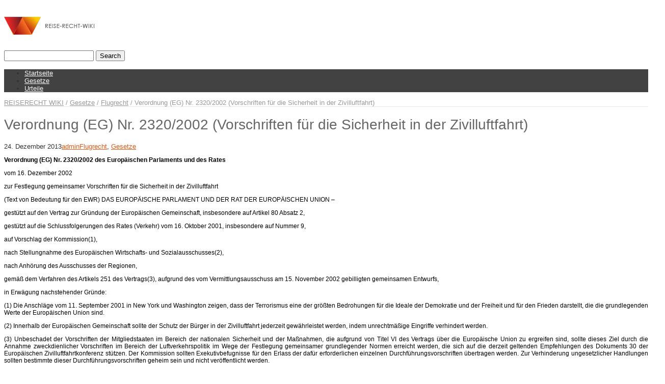

--- FILE ---
content_type: text/html; charset=UTF-8
request_url: http://reise-recht-wiki.de/eg23202002.html
body_size: 216118
content:
<!DOCTYPE html>
<!--[if lt IE 7 ]><html class="ie ie6" lang="en"> <![endif]-->
<!--[if IE 7 ]><html class="ie ie7" lang="en"> <![endif]-->
<!--[if IE 8 ]><html class="ie ie8" lang="en"> <![endif]-->
<!--[if (gte IE 9)|!(IE)]><!--><html lang="de"> <!--<![endif]-->
<head>

<!-- Basic Page Needs 
========================================================= -->
<meta charset="UTF-8">
<title>REISERECHT WIKI Verordnung (EG) Nr. 2320/2002 (Vorschriften für die Sicherheit in der Zivilluftfahrt) | REISERECHT WIKI</title>

<!--[if lt IE 9]>
	<script src="http://html5shim.googlecode.com/svn/trunk/html5.js"></script>
<![endif]-->


<!-- Mobile Specific Metas & Favicons
========================================================= -->
<meta name="viewport" content="width=device-width, initial-scale=1.0, maximum-scale=1.0">
<link rel="shortcut icon" href="http://reise-recht-wiki.de/wp-content/uploads/2013/02/favicon.ico">





<!-- WordPress Stuff
========================================================= -->
<link rel="pingback" href="http://reise-recht-wiki.de/xmlrpc.php" />

	<style>img:is([sizes="auto" i], [sizes^="auto," i]) { contain-intrinsic-size: 3000px 1500px }</style>
	
<!-- The SEO Framework von Sybre Waaijer -->
<link rel="canonical" href="http://reise-recht-wiki.de/eg23202002.html" />
<meta name="description" content="Verordnung (EG) Nr. 2320/2002 des Europäischen Parlaments und des Rates vom 16. Dezember 2002 zur Festlegung gemeinsamer Vorschriften für die Sicherheit in…" />
<meta property="og:type" content="article" />
<meta property="og:locale" content="de_DE" />
<meta property="og:site_name" content="REISERECHT WIKI" />
<meta property="og:title" content="Verordnung (EG) Nr. 2320/2002 (Vorschriften für die Sicherheit in der Zivilluftfahrt) | REISERECHT WIKI" />
<meta property="og:description" content="Verordnung (EG) Nr. 2320/2002 des Europäischen Parlaments und des Rates vom 16. Dezember 2002 zur Festlegung gemeinsamer Vorschriften für die Sicherheit in der Zivilluftfahrt (Text von Bedeutung für…" />
<meta property="og:url" content="http://reise-recht-wiki.de/eg23202002.html" />
<meta property="article:published_time" content="2013-12-24T21:36:32+00:00" />
<meta property="article:modified_time" content="2018-01-12T18:55:34+00:00" />
<meta name="twitter:card" content="summary_large_image" />
<meta name="twitter:title" content="Verordnung (EG) Nr. 2320/2002 (Vorschriften für die Sicherheit in der Zivilluftfahrt) | REISERECHT WIKI" />
<meta name="twitter:description" content="Verordnung (EG) Nr. 2320/2002 des Europäischen Parlaments und des Rates vom 16. Dezember 2002 zur Festlegung gemeinsamer Vorschriften für die Sicherheit in der Zivilluftfahrt (Text von Bedeutung für…" />
<script type="application/ld+json">{"@context":"https://schema.org","@graph":[{"@type":"WebSite","@id":"http://reise-recht-wiki.de/#/schema/WebSite","url":"http://reise-recht-wiki.de/","name":"REISERECHT WIKI","description":"Urteile Reiserecht und Fluggastrechte","inLanguage":"de","potentialAction":{"@type":"SearchAction","target":{"@type":"EntryPoint","urlTemplate":"http://reise-recht-wiki.de/search/{search_term_string}"},"query-input":"required name=search_term_string"},"publisher":{"@type":"Organization","@id":"http://reise-recht-wiki.de/#/schema/Organization","name":"REISERECHT WIKI","url":"http://reise-recht-wiki.de/"}},{"@type":"WebPage","@id":"http://reise-recht-wiki.de/eg23202002.html","url":"http://reise-recht-wiki.de/eg23202002.html","name":"Verordnung (EG) Nr. 2320/2002 (Vorschriften für die Sicherheit in der Zivilluftfahrt) | REISERECHT WIKI","description":"Verordnung (EG) Nr. 2320/2002 des Europäischen Parlaments und des Rates vom 16. Dezember 2002 zur Festlegung gemeinsamer Vorschriften für die Sicherheit in…","inLanguage":"de","isPartOf":{"@id":"http://reise-recht-wiki.de/#/schema/WebSite"},"breadcrumb":{"@type":"BreadcrumbList","@id":"http://reise-recht-wiki.de/#/schema/BreadcrumbList","itemListElement":[{"@type":"ListItem","position":1,"item":"http://reise-recht-wiki.de/","name":"REISERECHT WIKI"},{"@type":"ListItem","position":2,"item":"http://reise-recht-wiki.de/kategorie/gesetze","name":"Kategorie: Gesetze"},{"@type":"ListItem","position":3,"name":"Verordnung (EG) Nr. 2320/2002 (Vorschriften für die Sicherheit in der Zivilluftfahrt)"}]},"potentialAction":{"@type":"ReadAction","target":"http://reise-recht-wiki.de/eg23202002.html"},"datePublished":"2013-12-24T21:36:32+00:00","dateModified":"2018-01-12T18:55:34+00:00","author":{"@type":"Person","@id":"http://reise-recht-wiki.de/#/schema/Person/85681f5d722a4545abecf1f33f559334","name":"admin"}}]}</script>
<!-- / The SEO Framework von Sybre Waaijer | 46.39ms meta | 18.69ms boot -->

<link rel="alternate" type="application/rss+xml" title="REISERECHT WIKI &raquo; Feed" href="http://reise-recht-wiki.de/feed" />
<link rel="alternate" type="application/rss+xml" title="REISERECHT WIKI &raquo; Kommentar-Feed" href="http://reise-recht-wiki.de/comments/feed" />
<script type="text/javascript">
/* <![CDATA[ */
window._wpemojiSettings = {"baseUrl":"https:\/\/s.w.org\/images\/core\/emoji\/16.0.1\/72x72\/","ext":".png","svgUrl":"https:\/\/s.w.org\/images\/core\/emoji\/16.0.1\/svg\/","svgExt":".svg","source":{"concatemoji":"http:\/\/reise-recht-wiki.de\/wp-includes\/js\/wp-emoji-release.min.js?ver=4b6649e3bedf2268582be8a1a81cf55b"}};
/*! This file is auto-generated */
!function(s,n){var o,i,e;function c(e){try{var t={supportTests:e,timestamp:(new Date).valueOf()};sessionStorage.setItem(o,JSON.stringify(t))}catch(e){}}function p(e,t,n){e.clearRect(0,0,e.canvas.width,e.canvas.height),e.fillText(t,0,0);var t=new Uint32Array(e.getImageData(0,0,e.canvas.width,e.canvas.height).data),a=(e.clearRect(0,0,e.canvas.width,e.canvas.height),e.fillText(n,0,0),new Uint32Array(e.getImageData(0,0,e.canvas.width,e.canvas.height).data));return t.every(function(e,t){return e===a[t]})}function u(e,t){e.clearRect(0,0,e.canvas.width,e.canvas.height),e.fillText(t,0,0);for(var n=e.getImageData(16,16,1,1),a=0;a<n.data.length;a++)if(0!==n.data[a])return!1;return!0}function f(e,t,n,a){switch(t){case"flag":return n(e,"\ud83c\udff3\ufe0f\u200d\u26a7\ufe0f","\ud83c\udff3\ufe0f\u200b\u26a7\ufe0f")?!1:!n(e,"\ud83c\udde8\ud83c\uddf6","\ud83c\udde8\u200b\ud83c\uddf6")&&!n(e,"\ud83c\udff4\udb40\udc67\udb40\udc62\udb40\udc65\udb40\udc6e\udb40\udc67\udb40\udc7f","\ud83c\udff4\u200b\udb40\udc67\u200b\udb40\udc62\u200b\udb40\udc65\u200b\udb40\udc6e\u200b\udb40\udc67\u200b\udb40\udc7f");case"emoji":return!a(e,"\ud83e\udedf")}return!1}function g(e,t,n,a){var r="undefined"!=typeof WorkerGlobalScope&&self instanceof WorkerGlobalScope?new OffscreenCanvas(300,150):s.createElement("canvas"),o=r.getContext("2d",{willReadFrequently:!0}),i=(o.textBaseline="top",o.font="600 32px Arial",{});return e.forEach(function(e){i[e]=t(o,e,n,a)}),i}function t(e){var t=s.createElement("script");t.src=e,t.defer=!0,s.head.appendChild(t)}"undefined"!=typeof Promise&&(o="wpEmojiSettingsSupports",i=["flag","emoji"],n.supports={everything:!0,everythingExceptFlag:!0},e=new Promise(function(e){s.addEventListener("DOMContentLoaded",e,{once:!0})}),new Promise(function(t){var n=function(){try{var e=JSON.parse(sessionStorage.getItem(o));if("object"==typeof e&&"number"==typeof e.timestamp&&(new Date).valueOf()<e.timestamp+604800&&"object"==typeof e.supportTests)return e.supportTests}catch(e){}return null}();if(!n){if("undefined"!=typeof Worker&&"undefined"!=typeof OffscreenCanvas&&"undefined"!=typeof URL&&URL.createObjectURL&&"undefined"!=typeof Blob)try{var e="postMessage("+g.toString()+"("+[JSON.stringify(i),f.toString(),p.toString(),u.toString()].join(",")+"));",a=new Blob([e],{type:"text/javascript"}),r=new Worker(URL.createObjectURL(a),{name:"wpTestEmojiSupports"});return void(r.onmessage=function(e){c(n=e.data),r.terminate(),t(n)})}catch(e){}c(n=g(i,f,p,u))}t(n)}).then(function(e){for(var t in e)n.supports[t]=e[t],n.supports.everything=n.supports.everything&&n.supports[t],"flag"!==t&&(n.supports.everythingExceptFlag=n.supports.everythingExceptFlag&&n.supports[t]);n.supports.everythingExceptFlag=n.supports.everythingExceptFlag&&!n.supports.flag,n.DOMReady=!1,n.readyCallback=function(){n.DOMReady=!0}}).then(function(){return e}).then(function(){var e;n.supports.everything||(n.readyCallback(),(e=n.source||{}).concatemoji?t(e.concatemoji):e.wpemoji&&e.twemoji&&(t(e.twemoji),t(e.wpemoji)))}))}((window,document),window._wpemojiSettings);
/* ]]> */
</script>
<link rel='stylesheet' id='basic-css' href='http://reise-recht-wiki.de/wp-content/themes/inovado/framework/css/basic.css?ver=1' type='text/css' media='all' />
<link rel='stylesheet' id='headers-css' href='http://reise-recht-wiki.de/wp-content/themes/inovado/framework/css/headers.css?ver=1' type='text/css' media='all' />
<link rel='stylesheet' id='bootstrap-css' href='http://reise-recht-wiki.de/wp-content/themes/inovado/framework/css/bootstrap.css?ver=1' type='text/css' media='all' />
<link rel='stylesheet' id='shortcodes-css' href='http://reise-recht-wiki.de/wp-content/themes/inovado/framework/css/shortcodes.css?ver=1' type='text/css' media='all' />
<link rel='stylesheet' id='flexslider-css' href='http://reise-recht-wiki.de/wp-content/themes/inovado/framework/css/flexslider.css?ver=1' type='text/css' media='all' />
<link rel='stylesheet' id='prettyPhoto-css' href='http://reise-recht-wiki.de/wp-content/themes/inovado/framework/css/prettyPhoto.css?ver=1' type='text/css' media='all' />
<link rel='stylesheet' id='stylesheet-css' href='http://reise-recht-wiki.de/wp-content/themes/inovado/style.css?ver=1' type='text/css' media='all' />
<link rel='stylesheet' id='retina-css' href='http://reise-recht-wiki.de/wp-content/themes/inovado/framework/css/retina.css?ver=1' type='text/css' media='only screen and (-webkit-min-device-pixel-ratio: 2)' />
<link rel='stylesheet' id='skeleton-css' href='http://reise-recht-wiki.de/wp-content/themes/inovado/framework/css/skeleton.css?ver=1' type='text/css' media='all' />
<link rel='stylesheet' id='responsive-css' href='http://reise-recht-wiki.de/wp-content/themes/inovado/framework/css/responsive.css?ver=1' type='text/css' media='all' />
<style id='wp-emoji-styles-inline-css' type='text/css'>

	img.wp-smiley, img.emoji {
		display: inline !important;
		border: none !important;
		box-shadow: none !important;
		height: 1em !important;
		width: 1em !important;
		margin: 0 0.07em !important;
		vertical-align: -0.1em !important;
		background: none !important;
		padding: 0 !important;
	}
</style>
<link rel='stylesheet' id='wp-block-library-css' href='http://reise-recht-wiki.de/wp-includes/css/dist/block-library/style.min.css?ver=4b6649e3bedf2268582be8a1a81cf55b' type='text/css' media='all' />
<style id='classic-theme-styles-inline-css' type='text/css'>
/*! This file is auto-generated */
.wp-block-button__link{color:#fff;background-color:#32373c;border-radius:9999px;box-shadow:none;text-decoration:none;padding:calc(.667em + 2px) calc(1.333em + 2px);font-size:1.125em}.wp-block-file__button{background:#32373c;color:#fff;text-decoration:none}
</style>
<style id='global-styles-inline-css' type='text/css'>
:root{--wp--preset--aspect-ratio--square: 1;--wp--preset--aspect-ratio--4-3: 4/3;--wp--preset--aspect-ratio--3-4: 3/4;--wp--preset--aspect-ratio--3-2: 3/2;--wp--preset--aspect-ratio--2-3: 2/3;--wp--preset--aspect-ratio--16-9: 16/9;--wp--preset--aspect-ratio--9-16: 9/16;--wp--preset--color--black: #000000;--wp--preset--color--cyan-bluish-gray: #abb8c3;--wp--preset--color--white: #ffffff;--wp--preset--color--pale-pink: #f78da7;--wp--preset--color--vivid-red: #cf2e2e;--wp--preset--color--luminous-vivid-orange: #ff6900;--wp--preset--color--luminous-vivid-amber: #fcb900;--wp--preset--color--light-green-cyan: #7bdcb5;--wp--preset--color--vivid-green-cyan: #00d084;--wp--preset--color--pale-cyan-blue: #8ed1fc;--wp--preset--color--vivid-cyan-blue: #0693e3;--wp--preset--color--vivid-purple: #9b51e0;--wp--preset--gradient--vivid-cyan-blue-to-vivid-purple: linear-gradient(135deg,rgba(6,147,227,1) 0%,rgb(155,81,224) 100%);--wp--preset--gradient--light-green-cyan-to-vivid-green-cyan: linear-gradient(135deg,rgb(122,220,180) 0%,rgb(0,208,130) 100%);--wp--preset--gradient--luminous-vivid-amber-to-luminous-vivid-orange: linear-gradient(135deg,rgba(252,185,0,1) 0%,rgba(255,105,0,1) 100%);--wp--preset--gradient--luminous-vivid-orange-to-vivid-red: linear-gradient(135deg,rgba(255,105,0,1) 0%,rgb(207,46,46) 100%);--wp--preset--gradient--very-light-gray-to-cyan-bluish-gray: linear-gradient(135deg,rgb(238,238,238) 0%,rgb(169,184,195) 100%);--wp--preset--gradient--cool-to-warm-spectrum: linear-gradient(135deg,rgb(74,234,220) 0%,rgb(151,120,209) 20%,rgb(207,42,186) 40%,rgb(238,44,130) 60%,rgb(251,105,98) 80%,rgb(254,248,76) 100%);--wp--preset--gradient--blush-light-purple: linear-gradient(135deg,rgb(255,206,236) 0%,rgb(152,150,240) 100%);--wp--preset--gradient--blush-bordeaux: linear-gradient(135deg,rgb(254,205,165) 0%,rgb(254,45,45) 50%,rgb(107,0,62) 100%);--wp--preset--gradient--luminous-dusk: linear-gradient(135deg,rgb(255,203,112) 0%,rgb(199,81,192) 50%,rgb(65,88,208) 100%);--wp--preset--gradient--pale-ocean: linear-gradient(135deg,rgb(255,245,203) 0%,rgb(182,227,212) 50%,rgb(51,167,181) 100%);--wp--preset--gradient--electric-grass: linear-gradient(135deg,rgb(202,248,128) 0%,rgb(113,206,126) 100%);--wp--preset--gradient--midnight: linear-gradient(135deg,rgb(2,3,129) 0%,rgb(40,116,252) 100%);--wp--preset--font-size--small: 13px;--wp--preset--font-size--medium: 20px;--wp--preset--font-size--large: 36px;--wp--preset--font-size--x-large: 42px;--wp--preset--spacing--20: 0.44rem;--wp--preset--spacing--30: 0.67rem;--wp--preset--spacing--40: 1rem;--wp--preset--spacing--50: 1.5rem;--wp--preset--spacing--60: 2.25rem;--wp--preset--spacing--70: 3.38rem;--wp--preset--spacing--80: 5.06rem;--wp--preset--shadow--natural: 6px 6px 9px rgba(0, 0, 0, 0.2);--wp--preset--shadow--deep: 12px 12px 50px rgba(0, 0, 0, 0.4);--wp--preset--shadow--sharp: 6px 6px 0px rgba(0, 0, 0, 0.2);--wp--preset--shadow--outlined: 6px 6px 0px -3px rgba(255, 255, 255, 1), 6px 6px rgba(0, 0, 0, 1);--wp--preset--shadow--crisp: 6px 6px 0px rgba(0, 0, 0, 1);}:where(.is-layout-flex){gap: 0.5em;}:where(.is-layout-grid){gap: 0.5em;}body .is-layout-flex{display: flex;}.is-layout-flex{flex-wrap: wrap;align-items: center;}.is-layout-flex > :is(*, div){margin: 0;}body .is-layout-grid{display: grid;}.is-layout-grid > :is(*, div){margin: 0;}:where(.wp-block-columns.is-layout-flex){gap: 2em;}:where(.wp-block-columns.is-layout-grid){gap: 2em;}:where(.wp-block-post-template.is-layout-flex){gap: 1.25em;}:where(.wp-block-post-template.is-layout-grid){gap: 1.25em;}.has-black-color{color: var(--wp--preset--color--black) !important;}.has-cyan-bluish-gray-color{color: var(--wp--preset--color--cyan-bluish-gray) !important;}.has-white-color{color: var(--wp--preset--color--white) !important;}.has-pale-pink-color{color: var(--wp--preset--color--pale-pink) !important;}.has-vivid-red-color{color: var(--wp--preset--color--vivid-red) !important;}.has-luminous-vivid-orange-color{color: var(--wp--preset--color--luminous-vivid-orange) !important;}.has-luminous-vivid-amber-color{color: var(--wp--preset--color--luminous-vivid-amber) !important;}.has-light-green-cyan-color{color: var(--wp--preset--color--light-green-cyan) !important;}.has-vivid-green-cyan-color{color: var(--wp--preset--color--vivid-green-cyan) !important;}.has-pale-cyan-blue-color{color: var(--wp--preset--color--pale-cyan-blue) !important;}.has-vivid-cyan-blue-color{color: var(--wp--preset--color--vivid-cyan-blue) !important;}.has-vivid-purple-color{color: var(--wp--preset--color--vivid-purple) !important;}.has-black-background-color{background-color: var(--wp--preset--color--black) !important;}.has-cyan-bluish-gray-background-color{background-color: var(--wp--preset--color--cyan-bluish-gray) !important;}.has-white-background-color{background-color: var(--wp--preset--color--white) !important;}.has-pale-pink-background-color{background-color: var(--wp--preset--color--pale-pink) !important;}.has-vivid-red-background-color{background-color: var(--wp--preset--color--vivid-red) !important;}.has-luminous-vivid-orange-background-color{background-color: var(--wp--preset--color--luminous-vivid-orange) !important;}.has-luminous-vivid-amber-background-color{background-color: var(--wp--preset--color--luminous-vivid-amber) !important;}.has-light-green-cyan-background-color{background-color: var(--wp--preset--color--light-green-cyan) !important;}.has-vivid-green-cyan-background-color{background-color: var(--wp--preset--color--vivid-green-cyan) !important;}.has-pale-cyan-blue-background-color{background-color: var(--wp--preset--color--pale-cyan-blue) !important;}.has-vivid-cyan-blue-background-color{background-color: var(--wp--preset--color--vivid-cyan-blue) !important;}.has-vivid-purple-background-color{background-color: var(--wp--preset--color--vivid-purple) !important;}.has-black-border-color{border-color: var(--wp--preset--color--black) !important;}.has-cyan-bluish-gray-border-color{border-color: var(--wp--preset--color--cyan-bluish-gray) !important;}.has-white-border-color{border-color: var(--wp--preset--color--white) !important;}.has-pale-pink-border-color{border-color: var(--wp--preset--color--pale-pink) !important;}.has-vivid-red-border-color{border-color: var(--wp--preset--color--vivid-red) !important;}.has-luminous-vivid-orange-border-color{border-color: var(--wp--preset--color--luminous-vivid-orange) !important;}.has-luminous-vivid-amber-border-color{border-color: var(--wp--preset--color--luminous-vivid-amber) !important;}.has-light-green-cyan-border-color{border-color: var(--wp--preset--color--light-green-cyan) !important;}.has-vivid-green-cyan-border-color{border-color: var(--wp--preset--color--vivid-green-cyan) !important;}.has-pale-cyan-blue-border-color{border-color: var(--wp--preset--color--pale-cyan-blue) !important;}.has-vivid-cyan-blue-border-color{border-color: var(--wp--preset--color--vivid-cyan-blue) !important;}.has-vivid-purple-border-color{border-color: var(--wp--preset--color--vivid-purple) !important;}.has-vivid-cyan-blue-to-vivid-purple-gradient-background{background: var(--wp--preset--gradient--vivid-cyan-blue-to-vivid-purple) !important;}.has-light-green-cyan-to-vivid-green-cyan-gradient-background{background: var(--wp--preset--gradient--light-green-cyan-to-vivid-green-cyan) !important;}.has-luminous-vivid-amber-to-luminous-vivid-orange-gradient-background{background: var(--wp--preset--gradient--luminous-vivid-amber-to-luminous-vivid-orange) !important;}.has-luminous-vivid-orange-to-vivid-red-gradient-background{background: var(--wp--preset--gradient--luminous-vivid-orange-to-vivid-red) !important;}.has-very-light-gray-to-cyan-bluish-gray-gradient-background{background: var(--wp--preset--gradient--very-light-gray-to-cyan-bluish-gray) !important;}.has-cool-to-warm-spectrum-gradient-background{background: var(--wp--preset--gradient--cool-to-warm-spectrum) !important;}.has-blush-light-purple-gradient-background{background: var(--wp--preset--gradient--blush-light-purple) !important;}.has-blush-bordeaux-gradient-background{background: var(--wp--preset--gradient--blush-bordeaux) !important;}.has-luminous-dusk-gradient-background{background: var(--wp--preset--gradient--luminous-dusk) !important;}.has-pale-ocean-gradient-background{background: var(--wp--preset--gradient--pale-ocean) !important;}.has-electric-grass-gradient-background{background: var(--wp--preset--gradient--electric-grass) !important;}.has-midnight-gradient-background{background: var(--wp--preset--gradient--midnight) !important;}.has-small-font-size{font-size: var(--wp--preset--font-size--small) !important;}.has-medium-font-size{font-size: var(--wp--preset--font-size--medium) !important;}.has-large-font-size{font-size: var(--wp--preset--font-size--large) !important;}.has-x-large-font-size{font-size: var(--wp--preset--font-size--x-large) !important;}
:where(.wp-block-post-template.is-layout-flex){gap: 1.25em;}:where(.wp-block-post-template.is-layout-grid){gap: 1.25em;}
:where(.wp-block-columns.is-layout-flex){gap: 2em;}:where(.wp-block-columns.is-layout-grid){gap: 2em;}
:root :where(.wp-block-pullquote){font-size: 1.5em;line-height: 1.6;}
</style>
<link rel='stylesheet' id='contact-form-7-css' href='http://reise-recht-wiki.de/wp-content/plugins/contact-form-7/includes/css/styles.css?ver=6.1.4' type='text/css' media='all' />
<link rel='stylesheet' id='dw-glossary-css-css' href='http://reise-recht-wiki.de/wp-content/plugins/dw-glossary/assets/css/dw-glossary.css?ver=4b6649e3bedf2268582be8a1a81cf55b' type='text/css' media='all' />
<link rel='stylesheet' id='ppress-frontend-css' href='http://reise-recht-wiki.de/wp-content/plugins/wp-user-avatar/assets/css/frontend.min.css?ver=4.16.8' type='text/css' media='all' />
<link rel='stylesheet' id='ppress-flatpickr-css' href='http://reise-recht-wiki.de/wp-content/plugins/wp-user-avatar/assets/flatpickr/flatpickr.min.css?ver=4.16.8' type='text/css' media='all' />
<link rel='stylesheet' id='ppress-select2-css' href='http://reise-recht-wiki.de/wp-content/plugins/wp-user-avatar/assets/select2/select2.min.css?ver=4b6649e3bedf2268582be8a1a81cf55b' type='text/css' media='all' />
<link rel='stylesheet' id='custom-style-css' href='http://reise-recht-wiki.de/wp-content/themes/inovado/framework/css/custom_script.css?ver=4b6649e3bedf2268582be8a1a81cf55b' type='text/css' media='all' />
<style id='custom-style-inline-css' type='text/css'>

        	
        	body{ font-family: arial, Arial, Helvetica, sans-serif; font-size: 13px; font-weight: normal; color: #333333; }

			h1{ font-family: arial, Arial, Helvetica, sans-serif; font-size: 28px; font-weight: normal; color: #666666; }
			h2{ font-family: arial, Arial, Helvetica, sans-serif; font-size: 23px; font-weight: normal; color: #666666; }
			h3{ font-family: arial, Arial, Helvetica, sans-serif; font-size: 18px; font-weight: normal; color: #666666; }
			h4{ font-family: arial, Arial, Helvetica, sans-serif; font-size: 16px; font-weight: normal; color: #666666; }
			h5{ font-family: arial, Arial, Helvetica, sans-serif; font-size: 15px; font-weight: normal; color: #666666; }
			h6{ font-family: arial, Arial, Helvetica, sans-serif; font-size: 14px; font-weight: normal; color: #666666; }

			h1 a, h2 a, h3 a, h4 a, h5 a, h6 a, h1 a:visited, h2 a:visited, h3 a:visited, h4 a:visited, h5 a:visited, h6 a:visited  { font-weight: inherit; color: inherit; }

			h1 a:hover, h2 a:hover, h3 a:hover, h4 a:hover, h5 a:hover, h6 a:hover, a:hover h1, a:hover h2, a:hover h3, a:hover h4, a:hover h5, a:hover h6 { color: #666666; }

			.callus{ font-family: arial, Arial, Helvetica, sans-serif; font-size: 11px; font-weight: normal; color: #999999 !important; }

			a, a:visited{ color: #e25814; }
			a:hover, a:focus{ color: #666666; }
			#infobar{ position: fixed; }

			#topbar{ background: #ffffff; border-bottom: 1px solid #efefef; }
			#topbar .callus { color: #999999; }
			#topbar .callus a { color: #999999; }
			#topbar .callus a:hover { color: #333333; }

			.header{ background: #ffffff; }
			.header .slogan{ font-family: arial, Arial, Helvetica, sans-serif; font-size: 13px; font-weight: normal; color: #666666; }

			/* Header V1 ------------------------------------------------------------------------ */  

			#header { height: 90px; }
			#header .logo{ margin-top: 33px; }
			#header .select-menu{ background: #ffffff }

			#header #navigation ul#nav > li { height: 90px; }
			#header #navigation ul#nav > li > a { height: 87px; line-height: 87px; }
			#header #navigation ul#nav li .sub-menu{ top: 87px; }
			#header #header-searchform{ margin-top: 29px; }
			#header #header-cart{ margin-top: 29px; }

			#header #navigation ul#nav > li > a { font-family: arial, Arial, Helvetica, sans-serif; font-size: 13px; font-weight: normal; color: #fafafa; }
			#header #navigation ul#nav > li > a:hover { color: #333333; border-color: #333333; }
			#header #navigation ul#nav > li.current-menu-item > a,
			#header #navigation ul#nav > li.current-menu-item > a:hover,
			#header #navigation ul#nav > li.current-page-ancestor > a,
			#header #navigation ul#nav > li.current-page-ancestor > a:hover,
			#header #navigation ul#nav > li.current-menu-ancestor > a,
			#header #navigation ul#nav > li.current-menu-ancestor > a:hover,
			#header #navigation ul#nav > li.current-menu-parent > a,
			#header #navigation ul#nav > li.current-menu-parent > a:hover,
			#header #navigation ul#nav > li.current_page_ancestor > a,
			#header #navigation ul#nav > li.current_page_ancestor > a:hover { color: #e25814; border-color: #e25814; }

			/* Header V2 ------------------------------------------------------------------------ */  

			#header-v2 .header-v2-container{ height: 90px; }
			#header-v2 .logo{ margin-top: 33px; }
			#header-v2 #header-searchform{ margin-top: 28px; }
			#header-v2 #header-cart{ margin-top: 28px; }
			#header-v2 .slogan{ margin-top: 33px; }
			#header-v2 #navigation .sub-menu{ top: 41px; }

			#header-v2 #navigation ul#nav > li > a { font-family: arial, Arial, Helvetica, sans-serif; font-size: 13px; font-weight: normal; color: #fafafa; }
			#header-v2 #navigation ul#nav > li > a:hover { color: #333333; border-color: #333333; }
			#header-v2 #navigation ul#nav > li.current-menu-item > a,
			#header-v2 #navigation ul#nav > li.current-menu-item > a:hover,
			#header-v2 #navigation ul#nav > li.current-page-ancestor > a,
			#header-v2 #navigation ul#nav > li.current-page-ancestor > a:hover,
			#header-v2 #navigation ul#nav > li.current-menu-ancestor > a,
			#header-v2 #navigation ul#nav > li.current-menu-ancestor > a:hover,
			#header-v2 #navigation ul#nav > li.current-menu-parent > a,
			#header-v2 #navigation ul#nav > li.current-menu-parent > a:hover,
			#header-v2 #navigation ul#nav > li.current_page_ancestor > a,
			#header-v2 #navigation ul#nav > li.current_page_ancestor > a:hover { color: #e25814; border-color: #e25814; }

			#header-v2 #navigation ul#nav > li.current-menu-item > a:after,
			#header-v2 #navigation ul#nav > li.current-page-ancestor > a:after,
			#header-v2 #navigation ul#nav > li.current-menu-ancestor > a:after,
			#header-v2 #navigation ul#nav > li.current-menu-parent > a:after,
			#header-v2 #navigation ul#nav > li.current_page_ancestor > a:after{
				border-color: #e25814 transparent transparent transparent;
			}

			/* Header V3 ------------------------------------------------------------------------ */  

			#header-v3 { height: 90px; }
			#header-v3 .logo{ margin-top: 33px; }
			#header-v3 #navigation ul{ margin-top: 26px; }
			#header-v3 #header-searchform{ margin-top: 30px; }
			#header-v3 #header-cart{ margin-top: 30px; }
			#header-v3 #navigation .sub-menu{ top: 37px; }

			#header-v3 #navigation ul#nav > li > a { font-family: arial, Arial, Helvetica, sans-serif; font-size: 13px; font-weight: normal; color: #fafafa; background: #ffffff; }

			#header-v3 #navigation ul#nav > li > a:hover, 
			#header-v3 #navigation ul#nav > li.sfHover > a  { background: #333333; }

			#header-v3 #navigation ul#nav > li.current-menu-item > a,
			#header-v3 #navigation ul#nav > li.current-menu-item > a:hover,
			#header-v3 #navigation ul#nav > li.current-page-ancestor > a,
			#header-v3 #navigation ul#nav > li.current-page-ancestor > a:hover,
			#header-v3 #navigation ul#nav > li.current-menu-ancestor > a,
			#header-v3 #navigation ul#nav > li.current-menu-ancestor > a:hover,
			#header-v3 #navigation ul#nav > li.current-menu-parent > a,
			#header-v3 #navigation ul#nav > li.current-menu-parent > a:hover,
			#header-v3 #navigation ul#nav > li.current_page_ancestor > a,
			#header-v3 #navigation ul#nav > li.current_page_ancestor > a:hover { background: #e25814; }

			/* Header V4 ------------------------------------------------------------------------ */  

			#header-v4 .header-v4-container{ height: 90px; }
			#header-v4 .logo{ margin-top: 33px; }
			#header-v4 #header-searchform{ margin-top: 28px; }
			#header-v4 #header-cart{ margin-top: 28px; }
			#header-v4 .slogan{ margin-top: 33px; }
			#header-v4 #navigation .sub-menu{ top: 41px; }

			#header-v4 #navigation{ background: #424242; }
			#header-v4 #navigation ul#nav > li > a { font-family: arial, Arial, Helvetica, sans-serif; font-size: 13px; font-weight: normal; color: #fafafa; }

			#header-v4 #navigation ul#nav > li > a:hover, 
			#header-v4 #navigation ul#nav > li.sfHover > a { background: #333333; }

			#header-v4 #navigation ul#nav > li.current-menu-item > a,
			#header-v4 #navigation ul#nav > li.current-menu-item > a:hover,
			#header-v4 #navigation ul#nav > li.current-page-ancestor > a,
			#header-v4 #navigation ul#nav > li.current-page-ancestor > a:hover,
			#header-v4 #navigation ul#nav > li.current-menu-ancestor > a,
			#header-v4 #navigation ul#nav > li.current-menu-ancestor > a:hover,
			#header-v4 #navigation ul#nav > li.current-menu-parent > a,
			#header-v4 #navigation ul#nav > li.current-menu-parent > a:hover,
			#header-v4 #navigation ul#nav > li.current_page_ancestor > a,
			#header-v4 #navigation ul#nav > li.current_page_ancestor > a:hover { background: #e25814; }

			/* Header V5 ------------------------------------------------------------------------ */  

			#header-v5 .header-v5-container{ height: 107px; }
			#header-v5 .logo{ margin-top: 33px; }
			#header-v5 .slogan{ margin-top: 4px; }
			#header-v5 #navigation .sub-menu{ top: 41px; }

			#header-v5 #navigation ul#nav > li > a { font-family: arial, Arial, Helvetica, sans-serif; font-size: 13px; font-weight: normal; color: #fafafa; }

			#header-v5 #navigation ul#nav > li > a:hover { color: #333333; }
			        
			#header-v5 #navigation ul#nav > li.current-menu-item > a,
			#header-v5 #navigation ul#nav > li.current-menu-item > a:hover,
			#header-v5 #navigation ul#nav > li.current-page-ancestor > a,
			#header-v5 #navigation ul#nav > li.current-page-ancestor > a:hover,
			#header-v5 #navigation ul#nav > li.current-menu-ancestor > a,
			#header-v5 #navigation ul#nav > li.current-menu-ancestor > a:hover,
			#header-v5 #navigation ul#nav > li.current-menu-parent > a,
			#header-v5 #navigation ul#nav > li.current-menu-parent > a:hover,
			#header-v5 #navigation ul#nav > li.current_page_ancestor > a,
			#header-v5 #navigation ul#nav > li.current_page_ancestor > a:hover { color: #e25814; border-color:#e25814; }

			/* Header V6 ------------------------------------------------------------------------ */  

			#header-v6 { height: 90px; }
			#header-v6 .logo{ margin-top: 33px; }
			#header-v6 .select-menu{ background: #ffffff }

			#header-v6 #navigation ul#nav > li { height: 90px; }
			#header-v6 #navigation ul#nav > li > a { height: 87px; line-height: 87px; }
			#header-v6 #navigation .sub-menu{ top: 87px !important; }
			#header-v6 #header-searchform{ margin-top: 29px; }
			#header-v6 #header-cart{ margin-top: 29px; }

			#header-v6 #navigation ul#nav > li > a { font-family: arial, Arial, Helvetica, sans-serif; font-size: 13px; font-weight: normal; color: #fafafa; }
			#header-v6 #navigation ul#nav > li > a:hover { color: #333333; border-color: #333333; }
			#header-v6 #navigation ul#nav > li.current-menu-item > a,
			#header-v6 #navigation ul#nav > li.current-menu-item > a:hover,
			#header-v6 #navigation ul#nav > li.current-page-ancestor > a,
			#header-v6 #navigation ul#nav > li.current-page-ancestor > a:hover,
			#header-v6 #navigation ul#nav > li.current-menu-ancestor > a,
			#header-v6 #navigation ul#nav > li.current-menu-ancestor > a:hover,
			#header-v6 #navigation ul#nav > li.current-menu-parent > a,
			#header-v6 #navigation ul#nav > li.current-menu-parent > a:hover,
			#header-v6 #navigation ul#nav > li.current_page_ancestor > a,
			#header-v6 #navigation ul#nav > li.current_page_ancestor > a:hover { color: #e25814; border-color: #e25814; }

			#header-v6.header-megamenu #navigation > ul#nav > li.megamenu > ul > li{ border-color: #a5a5a5 !important; }
			#header-v6.header-megamenu #navigation .sub-menu ul li a,
			#header-v6.header-megamenu #navigation .sub-menu li a{ border-color: #a5a5a5 !important; }

			#navigation ul#nav > li.current-menu-item > a,
			#navigation ul#nav > li.current-page-ancestor > a,
			#navigation ul#nav > li.current-page-parent > a{ font-weight: 600 !important; }

			/* Sub-Menu Navigation ------------------------------------------------------------------------ */ 

			html body #navigation .sub-menu{ background: #999999 !important; border-color: #555555 !important; }
			html body #navigation .sub-menu li a,
			html body #navigation .sub-menu li .sub-menu li a,
			html body #navigation .sub-menu li .sub-menu li .sub-menu li a { font-family: arial, Arial, Helvetica, sans-serif !important; font-size: 13px !important; font-weight: normal !important; color: #dedede !important; }
			#navigation .sub-menu li{ border-color: #a5a5a5; }
			#navigation .sub-menu li a:hover,
			#navigation .sub-menu li .sub-menu li a:hover,
			#navigation .sub-menu li.current-menu-item a,
			#navigation .sub-menu li.current-menu-item a:hover,
			#navigation .sub-menu li.current_page_item a,
			#navigation .sub-menu li.current_page_item a:hover { color: #ffffff !important; }

			#navigation ul#nav > li > ul > li:last-child > a:hover{ border:none !important; }

			#title {
				background: #FFFFFF;
			    background-image: linear-gradient(bottom, #FAFAFA 0%, #FFFFFF 100%);
			    background-image: -o-linear-gradient(bottom, #FAFAFA 0%, #FFFFFF 100%);
			    background-image: -moz-linear-gradient(bottom, #FAFAFA 0%, #FFFFFF 100%);
			    background-image: -webkit-linear-gradient(bottom, #FAFAFA 0%, #FFFFFF 100%);
			    background-image: -ms-linear-gradient(bottom, #FAFAFA 0%, #FFFFFF 100%);
			    border-bottom: 1px solid #e4e4e4;
			    border-top: 1px solid #e4e4e4;
			}
			#title h1, #title .blog-h1 { font-family: arial, Arial, Helvetica, sans-serif; font-size: 18px; font-weight: normal; color: #666666; }
			#title h2, #title .blog-h2 { font-family: arial, Arial, Helvetica, sans-serif; font-size: 15px; font-weight: normal; color: #aaaaaa; }
			#title #breadcrumbs { color: #aaaaaa; }
			#title #breadcrumbs a { color: #aaaaaa; }
			#title #breadcrumbs a:hover { color: #e25814; }

			#alt-title h1, #alt-title .blog-h1 { background:#e25814; font-family: arial, Arial, Helvetica, sans-serif; font-size: 18px; font-weight: normal; color: #ffffff;  }
			#alt-title h2, #alt-title .blog-h2 { background:#ffffff; font-family: arial, Arial, Helvetica, sans-serif; font-size: 15px; font-weight: normal; color: #999999; }
			#alt-breadcrumbs, #no-title { background:#ffffff; border-bottom: 1px solid #e4e4e4; color: #999999; }
			#alt-title .grid{ opacity: 0.8; }
			#no-title  #breadcrumbs{ color: #999999; }
			#alt-breadcrumbs a, #no-title #breadcrumbs a { color: #999999; }
			#alt-breadcrumbs a:hover, #no-title #breadcrumbs a:hover { color: #e25814; }

			#alt-title-2 h1, #alt-title-2 .blog-h1 { font-family: arial, Arial, Helvetica, sans-serif; font-size: 18px; font-weight: bold; color: #666666; }
			#alt-title-2 { background-color: #efef; border-top:1px solid #e4e4e4; border-bottom:1px solid #e4e4e4; }

			#alt-title-2 #breadcrumbs, #alt-title-2 #breadcrumbs a{ color: #999999; }
			#alt-title-2 #breadcrumbs a:hover{ color: #e25814; }

			#sidebar .widget h3 { font-family: arial, Arial, Helvetica, sans-serif; font-size: 15px; font-weight: bold; color: #666666; }
  

			/* Twitter Bar ------------------------------------------------------------------------ */ 
	
			#twitterbar { font-family: arial, Arial, Helvetica, sans-serif; font-size: 13px; font-weight: normal; color: #ffffff; background: #e25814; }
			#twitterbar .twitterpost a { color: #ffffff; }

			/* Footer ------------------------------------------------------------------------ */  
	
			#footer{ border-top: 10px solid #333333; }  
			#footer, #infobar { border-top-color: #333333; background: #444444; color:#999999; }
			#footer a, #infobar a{ color:#999999; }
			#footer a:hover, #infobar a:hover{ color:#ffffff; }
			#footer .widget h3, #infobar .widget h3 { font-family: arial, Arial, Helvetica, sans-serif; font-size: 15px; font-weight: normal !important; color: #ffffff !important; border-bottom:1px solid #555555; }
			#infobar .no-widgets{ color:#999999; }

			/* Copyright ------------------------------------------------------------------------ */  
	        
			#copyright { background: #222222; color: #777777; }
			#copyright a { color: #888888; }
			#copyright a:hover { color: #ffffff; }

			/* Forms ------------------------------------------------------------------------ */  
	    
			input[type='text'], input[type='password'], input[type='email'], textarea, select, button, input[type='submit'], input[type='reset'], input[type='button'] { font-family: arial, Arial, Helvetica, sans-serif; font-size: 13px; }
	    
			/* Accent Color ------------------------------------------------------------------------ */ 
	
			::selection { background: #e25814 }
			::-moz-selection { background: #e25814 }
			.highlight { color: #e25814 }
			.post-icon { background: #e25814 }
			.single .post-tags a:hover { background: #e25814; border-color: #e25814; }
			#pagination a:hover { border-color: #e25814; background: #e25814; }
			#filters ul li a:hover { color: #e25814 }
			#filters ul li a.active { color: #e25814 }
			.portfolio-item:hover .portfolio-title { background: #e25814; border-color: #e25814; }
			.projects-nav a:hover,
			.post-navigation a:hover { background-color: #e25814 }
			.sidenav li a:hover, .widget_wp_nav_menu_desc li a:hover { color: #e25814 }
			.sidenav > li.current_page_item > a, .widget_wp_nav_menu_desc > li.current_page_item > a { border-left-color: #e25814; color: #e25814; }
			.sidenav > li.current_page_item > a, .sidenav > li.current_page_item > a:hover, .widget_wp_nav_menu_desc > li.current_page_item > a, .widget_wp_nav_menu_desc > li.current_page_item > a:hover { background-color: #e25814; }
			.sidenav ul.children > li.current_page_item > a{ color: #e25814 }
			#back-to-top a:hover { background-color: #e25814 }
			.widget_tag_cloud a:hover { background: #e25814; border-color: #e25814; }
			.widget_flickr #flickr_tab a:hover { background: #e25814; border-color: #e25814; }
			.widget_portfolio .portfolio-widget-item .portfolio-pic:hover { background: #e25814; border-color: #e25814; }
			#footer .widget_tag_cloud a:hover,
			#infobar .widget_tag_cloud a:hover { background: #e25814; border-color: #e25814; }
			#footer .widget_flickr #flickr_tab a:hover,
			#infobar .widget_flickr #flickr_tab a:hover { background: #e25814; border-color: #e25814; }
			#footer .widget_portfolio .portfolio-widget-item .portfolio-pic:hover,
			#infobar .widget_portfolio .portfolio-widget-item .portfolio-pic:hover { background: #e25814; border-color: #e25814; }
			.flex-direction-nav a:hover { background-color: #e25814 }
			a.button.alternative-1 { background: #e25814; border-color: #e25814; }
			.gallery img:hover { background: #e25814; border-color: #e25814 !important; }
			.skillbar .skill-percentage { background: #e25814 }
			.latest-blog .blog-item:hover h4 { color: #e25814 }
			.tp-caption.big_colorbg{ background: #e25814; }
			.tp-caption.medium_colorbg{ background: #e25814; }
			.tp-caption.small_colorbg{ background: #e25814; }
			.tp-caption.customfont_color{ color: #e25814; }
			.tp-caption a { color: #e25814; }
			.tp-leftarrow.default:hover,
			.tp-rightarrow.default:hover { background-color: #e25814 !important; }
			.wooslider-direction-nav a:hover { background-color: #e25814; }

			/* WooCommerce */

			.product .onsale{ background: #e25814; }
			.woocommerce button, .woocommerce input[type=submit]{ color: #e25814; }
			.products li .price{ color: #e25814; }
			.product .price{ color: #e25814; }
			.woocommerce-tabs .panel h2{ color: #e25814; }
			.checkout .shop_table .total{ color: #e25814; }
			.woocommerce .form-row input[type=submit], 
			.woocommerce .form-row button{ color: #e25814; }

        
</style>
<script type="text/javascript" src="http://reise-recht-wiki.de/wp-includes/js/jquery/jquery.min.js?ver=3.7.1" id="jquery-core-js"></script>
<script type="text/javascript" src="http://reise-recht-wiki.de/wp-includes/js/jquery/jquery-migrate.min.js?ver=3.4.1" id="jquery-migrate-js"></script>
<script type="text/javascript" src="http://reise-recht-wiki.de/wp-content/plugins/dw-glossary/assets/js/dw-glossary.js?ver=4b6649e3bedf2268582be8a1a81cf55b" id="dw-glossary-js-js"></script>
<script type="text/javascript" src="http://reise-recht-wiki.de/wp-content/plugins/wp-user-avatar/assets/flatpickr/flatpickr.min.js?ver=4.16.8" id="ppress-flatpickr-js"></script>
<script type="text/javascript" src="http://reise-recht-wiki.de/wp-content/plugins/wp-user-avatar/assets/select2/select2.min.js?ver=4.16.8" id="ppress-select2-js"></script>
<script type="text/javascript" src="http://reise-recht-wiki.de/wp-content/themes/inovado/framework/js/easing.js?ver=1.3" id="easing-js"></script>
<script type="text/javascript" src="http://reise-recht-wiki.de/wp-content/themes/inovado/framework/js/fitvids.js?ver=1.0" id="fitvids-js"></script>
<link rel="https://api.w.org/" href="http://reise-recht-wiki.de/wp-json/" /><link rel="alternate" title="JSON" type="application/json" href="http://reise-recht-wiki.de/wp-json/wp/v2/posts/2456" /><link rel="EditURI" type="application/rsd+xml" title="RSD" href="http://reise-recht-wiki.de/xmlrpc.php?rsd" />
<link rel="alternate" title="oEmbed (JSON)" type="application/json+oembed" href="http://reise-recht-wiki.de/wp-json/oembed/1.0/embed?url=http%3A%2F%2Freise-recht-wiki.de%2Feg23202002.html" />
<link rel="alternate" title="oEmbed (XML)" type="text/xml+oembed" href="http://reise-recht-wiki.de/wp-json/oembed/1.0/embed?url=http%3A%2F%2Freise-recht-wiki.de%2Feg23202002.html&#038;format=xml" />
<script type="text/javascript">
(function(url){
	if(/(?:Chrome\/26\.0\.1410\.63 Safari\/537\.31|WordfenceTestMonBot)/.test(navigator.userAgent)){ return; }
	var addEvent = function(evt, handler) {
		if (window.addEventListener) {
			document.addEventListener(evt, handler, false);
		} else if (window.attachEvent) {
			document.attachEvent('on' + evt, handler);
		}
	};
	var removeEvent = function(evt, handler) {
		if (window.removeEventListener) {
			document.removeEventListener(evt, handler, false);
		} else if (window.detachEvent) {
			document.detachEvent('on' + evt, handler);
		}
	};
	var evts = 'contextmenu dblclick drag dragend dragenter dragleave dragover dragstart drop keydown keypress keyup mousedown mousemove mouseout mouseover mouseup mousewheel scroll'.split(' ');
	var logHuman = function() {
		if (window.wfLogHumanRan) { return; }
		window.wfLogHumanRan = true;
		var wfscr = document.createElement('script');
		wfscr.type = 'text/javascript';
		wfscr.async = true;
		wfscr.src = url + '&r=' + Math.random();
		(document.getElementsByTagName('head')[0]||document.getElementsByTagName('body')[0]).appendChild(wfscr);
		for (var i = 0; i < evts.length; i++) {
			removeEvent(evts[i], logHuman);
		}
	};
	for (var i = 0; i < evts.length; i++) {
		addEvent(evts[i], logHuman);
	}
})('//reise-recht-wiki.de/?wordfence_lh=1&hid=71328ADB7B1755C6042D97B6CFD71B67');
</script>	<script type="text/javascript" src="http://maps.google.com/maps/api/js?sensor=false"></script>
	
	<style>
		
				
		 		@media only screen and (max-width: 767px) {
			#topbar .callus{ background: #efefef; }	
		}
				
				
				
		
		
			.title{
				display:block;
				line-height: 1 !important;
				background: none;
				margin:0 0 20px 0;
				border-bottom:1px solid #f1f1f1;
				
			}

			.title span{
				display:inline-block;
				line-height: 1 !important;
				background: none;
				margin: 0 0 -1px 0;
				padding: 0 0 10px 0;
				border-bottom:1px solid #cccccc;
			}

				
				
	</style>


</head>

<body class="wp-singular post-template-default single single-post postid-2456 single-format-standard wp-theme-inovado">

		
	
	<header id="header-v4" class="header clearfix">
		
		<div class="container header-v4-container">
			
			<div class="sixteen columns clearfix">
			
				<div class="four columns alpha">
					<div class="logo">
													<a href="http://reise-recht-wiki.de/"><img src="http://reise-recht-wiki.de/wp-content/uploads/2014/03/Reiserecht-Wiki-logo.png" alt="REISERECHT WIKI" class="logo_standard" /></a>
																		</div>
				</div>
				
									<form action="http://reise-recht-wiki.de/" id="header-searchform" method="get">
					        <input type="text" id="header-s" name="s" value="" autocomplete="off" />
					        <input type="submit" value="Search" id="header-searchsubmit" />
					</form>
				
								
				<div class="slogan"></div>
			
			</div>

		</div>
		
		<div id="navigation" class="sixteen columns clearfix alpha omega">
			<div class="container">
				<div class="sixteen columns">
					<div class="menu-main_menu-container"><ul id="nav" class="menu"><li id="menu-item-33" class="menu-item menu-item-type-post_type menu-item-object-page menu-item-home menu-item-33"><a href="http://reise-recht-wiki.de/">Startseite</a></li>
<li id="menu-item-173" class="menu-item menu-item-type-post_type menu-item-object-page menu-item-173"><a href="http://reise-recht-wiki.de/gesetze.html">Gesetze</a></li>
<li id="menu-item-32" class="menu-item menu-item-type-post_type menu-item-object-page menu-item-32"><a href="http://reise-recht-wiki.de/urteile.html">Urteile</a></li>
</ul></div>				</div>
			</div>
		</div>
		
</header>		
<!-- Title Bar -->	
		
				<div id="no-title">
			<div class="container">
				
					<div id="breadcrumbs" class="sixteen columns ">
						<div id="crumbs"><a href="http://reise-recht-wiki.de">REISERECHT WIKI</a> / <a href="http://reise-recht-wiki.de/kategorie/gesetze">Gesetze</a> / <a href="http://reise-recht-wiki.de/kategorie/gesetze/flugrecht">Flugrecht</a> / <span class="current">Verordnung (EG) Nr. 2320/2002 (Vorschriften für die Sicherheit in der Zivilluftfahrt)</span></div>					</div>
				
			</div>
		</div>
						
<!-- End: Title Bar -->

<div id="page-wrap" class="container">
	
	<div id="content" class="sidebar-left twelve columns single">
	
					
			<div class="post clearfix">

		
	<a href="#" class="post-icon standard"></a>
	
	<div class="post-content">
		<div class="post-title">
			<h1>Verordnung (EG) Nr. 2320/2002 (Vorschriften für die Sicherheit in der Zivilluftfahrt)</h1>
		</div>
		<div class="post-meta"><span class="meta-date"><i class="icon-calendar"></i><time datetime="2025-12-24T05:37:34+00:00" class="updated">24. Dezember 2013</time></span><span class="meta-author"><i class="icon-user"></i><a href="http://reise-recht-wiki.de/author/admin" title="Alle Einträge anzeigen von admin">admin</a></span><span class="meta-category"><i class="icon-align-left"></i><a href="http://reise-recht-wiki.de/kategorie/gesetze/flugrecht" rel="category tag">Flugrecht</a>, <a href="http://reise-recht-wiki.de/kategorie/gesetze" rel="category tag">Gesetze</a></span>

	</div>
		<div class="post-excerpt"><p style="color: #000000; font-family: Geneva, Arial, Helvetica, sans-serif; font-size: 12px; line-height: normal; background-color: #ffffff;" align="justify"><b>Verordnung (EG) Nr. 2320/2002 des Europäischen Parlaments und des Rates</b></p>
<p style="color: #000000; font-family: Geneva, Arial, Helvetica, sans-serif; font-size: 12px; line-height: normal; background-color: #ffffff;" align="justify">vom 16. Dezember 2002</p>
<p style="color: #000000; font-family: Geneva, Arial, Helvetica, sans-serif; font-size: 12px; line-height: normal; background-color: #ffffff;" align="justify">zur Festlegung gemeinsamer Vorschriften für die Sicherheit in der Zivilluftfahrt</p>
<p style="color: #000000; font-family: Geneva, Arial, Helvetica, sans-serif; font-size: 12px; line-height: normal; background-color: #ffffff;" align="justify">(Text von Bedeutung für den EWR) DAS EUROPÄISCHE PARLAMENT UND DER RAT DER EUROPÄISCHEN UNION &#8211;</p>
<p style="color: #000000; font-family: Geneva, Arial, Helvetica, sans-serif; font-size: 12px; line-height: normal; background-color: #ffffff;" align="justify">gestützt auf den Vertrag zur Gründung der Europäischen Gemeinschaft, insbesondere auf Artikel 80 Absatz 2,</p>
<p style="color: #000000; font-family: Geneva, Arial, Helvetica, sans-serif; font-size: 12px; line-height: normal; background-color: #ffffff;" align="justify">gestützt auf die Schlussfolgerungen des Rates (Verkehr) vom 16. Oktober 2001, insbesondere auf Nummer 9,</p>
<p style="color: #000000; font-family: Geneva, Arial, Helvetica, sans-serif; font-size: 12px; line-height: normal; background-color: #ffffff;" align="justify">auf Vorschlag der Kommission(1),</p>
<p style="color: #000000; font-family: Geneva, Arial, Helvetica, sans-serif; font-size: 12px; line-height: normal; background-color: #ffffff;" align="justify">nach Stellungnahme des Europäischen Wirtschafts- und Sozialausschusses(2),</p>
<p style="color: #000000; font-family: Geneva, Arial, Helvetica, sans-serif; font-size: 12px; line-height: normal; background-color: #ffffff;" align="justify">nach Anhörung des Ausschusses der Regionen,</p>
<p style="color: #000000; font-family: Geneva, Arial, Helvetica, sans-serif; font-size: 12px; line-height: normal; background-color: #ffffff;" align="justify">gemäß dem Verfahren des Artikels 251 des Vertrags(3), aufgrund des vom Vermittlungsausschuss am 15. November 2002 gebilligten gemeinsamen Entwurfs,</p>
<p style="color: #000000; font-family: Geneva, Arial, Helvetica, sans-serif; font-size: 12px; line-height: normal; background-color: #ffffff;" align="justify">in Erwägung nachstehender Gründe:</p>
<p style="color: #000000; font-family: Geneva, Arial, Helvetica, sans-serif; font-size: 12px; line-height: normal; background-color: #ffffff;" align="justify"><a name="pointe1"></a>(1) Die Anschläge vom 11. September 2001 in New York und Washington zeigen, dass der Terrorismus eine der größten Bedrohungen für die Ideale der Demokratie und der Freiheit und für den Frieden darstellt, die die grundlegenden Werte der Europäischen Union sind.</p>
<p style="color: #000000; font-family: Geneva, Arial, Helvetica, sans-serif; font-size: 12px; line-height: normal; background-color: #ffffff;" align="justify"><a name="pointe2"></a>(2) Innerhalb der Europäischen Gemeinschaft sollte der Schutz der Bürger in der Zivilluftfahrt jederzeit gewährleistet werden, indem unrechtmäßige Eingriffe verhindert werden.</p>
<p style="color: #000000; font-family: Geneva, Arial, Helvetica, sans-serif; font-size: 12px; line-height: normal; background-color: #ffffff;" align="justify"><a name="pointe3"></a>(3) Unbeschadet der Vorschriften der Mitgliedstaaten im Bereich der nationalen Sicherheit und der Maßnahmen, die aufgrund von Titel VI des Vertrags über die Europäische Union zu ergreifen sind, sollte dieses Ziel durch die Annahme zweckdienlicher Vorschriften im Bereich der Luftverkehrspolitik im Wege der Festlegung gemeinsamer grundlegender Normen erreicht werden, die sich auf die derzeit geltenden Empfehlungen des Dokuments 30 der Europäischen Zivilluftfahrtkonferenz stützen. Der Kommission sollten Exekutivbefugnisse für den Erlass der dafür erforderlichen einzelnen Durchführungsvorschriften übertragen werden. Zur Verhinderung ungesetzlicher Handlungen sollten bestimmte dieser Durchführungsvorschriften geheim sein und nicht veröffentlicht werden.</p>
<p style="color: #000000; font-family: Geneva, Arial, Helvetica, sans-serif; font-size: 12px; line-height: normal; background-color: #ffffff;" align="justify"><a name="pointe4"></a>(4) Diese Verordnung achtet die Grundrechte und hält die Grundsätze ein, die insbesondere in der Grundrechte-Charta der Europäischen Union anerkannt sind.</p>
<p style="color: #000000; font-family: Geneva, Arial, Helvetica, sans-serif; font-size: 12px; line-height: normal; background-color: #ffffff;" align="justify"><a name="pointe5"></a>(5) Die verschiedenen Bereiche der Zivilluftfahrt sind nicht notwendigerweise den gleichen Bedrohungen ausgesetzt. Daher müssen die einzelnen Durchführungsmaßnahmen sorgfältig an die besonderen Bedingungen jedes einzelnen Bereichs unter Berücksichtigung der Sensibilität bestimmter Maßnahmen angepasst werden.</p>
<p style="color: #000000; font-family: Geneva, Arial, Helvetica, sans-serif; font-size: 12px; line-height: normal; background-color: #ffffff;" align="justify"><a name="pointe6"></a>(6) Für kleine Flughäfen könnte die Anwendung gemeinsamer Grundnormen unverhältnismäßig bzw. ihre Durchführung aus objektiven praktischen Gründen unmöglich sein. In derartigen Fällen sollten die zuständigen Behörden der Mitgliedstaaten die Möglichkeit haben, alternative Maßnahmen mit einem angemessenen Schutzniveau anzuwenden. Die Kommission sollte prüfen, ob diese Maßnahmen aus objektiven praktischen Gründen gerechtfertigt sind und ob sie ein angemessenes Schutzniveau bieten.</p>
<p style="color: #000000; font-family: Geneva, Arial, Helvetica, sans-serif; font-size: 12px; line-height: normal; background-color: #ffffff;" align="justify"><a name="pointe7"></a>(7) Das am 7. Dezember 1944 in Chicago unterzeichnete Abkommen über die internationale Zivilluftfahrt (Abkommen von Chicago) sieht Mindestnormen zur Gewährleistung der Sicherheit in der Zivilluftfahrt vor.</p>
<p style="color: #000000; font-family: Geneva, Arial, Helvetica, sans-serif; font-size: 12px; line-height: normal; background-color: #ffffff;" align="justify"><a name="pointe8"></a>(8) Zur Erreichung der Ziele dieser Verordnung sollte jeder Mitgliedstaat ein innerstaatliches Programm für die Sicherheit der Zivilluftfahrt sowie ein entsprechendes Qualitätskontrollprogramm und ein Ausbildungsprogramm schaffen.</p>
<p style="color: #000000; font-family: Geneva, Arial, Helvetica, sans-serif; font-size: 12px; line-height: normal; background-color: #ffffff;" align="justify"><a name="pointe9"></a>(9) Da an der Durchführung der Sicherheitsmaßnahmen auf nationaler Ebene viele verschiedene Stellen beteiligt sind, muss jeder Mitgliedstaat eine einzige geeignete Behörde benennen, die für die Koordinierung und Überwachung der Durchführung von Programmen für die Luftsicherheit zuständig ist.</p>
<p style="color: #000000; font-family: Geneva, Arial, Helvetica, sans-serif; font-size: 12px; line-height: normal; background-color: #ffffff;" align="justify"><a name="pointe10"></a>(10) Die Mitgliedstaaten sollten die Möglichkeit erhalten, strengere Maßnahmen anzuwenden.</p>
<p style="color: #000000; font-family: Geneva, Arial, Helvetica, sans-serif; font-size: 12px; line-height: normal; background-color: #ffffff;" align="justify"><a name="pointe11"></a>(11) Für die Überwachung von Sicherheitsmaßnahmen ist es notwendig, auf nationaler Ebene ein angemessenes Qualitätssicherungssystem sowie die Organisation von Inspektionen unter der Aufsicht der Kommission durchzuführen, um die Wirksamkeit der einzelnen einzelstaatlichen Systeme zu überprüfen.</p>
<p style="color: #000000; font-family: Geneva, Arial, Helvetica, sans-serif; font-size: 12px; line-height: normal; background-color: #ffffff;" align="justify"><a name="pointe12"></a>(12) Die zur Durchführung dieser Verordnung erforderlichen Maßnahmen sollten gemäß dem Beschluss 1999/468/EG des Rates vom 28. Juni 1999 zur Festlegung der Modalitäten für die Ausübung der der Kommission übertragenen Durchführungsbefugnisse(4) erlassen werden.</p>
<p style="color: #000000; font-family: Geneva, Arial, Helvetica, sans-serif; font-size: 12px; line-height: normal; background-color: #ffffff;" align="justify"><a name="pointe13"></a>(13) Das Königreich Spanien und das Vereinigte Königreich haben am 2. Dezember 1987 in London in einer gemeinsamen Erklärung der Außenminister der beiden Länder eine stärkere Zusammenarbeit bei der Nutzung des Flughafens von Gibraltar vereinbart; diese Vereinbarungen sind noch nicht wirksam.</p>
<p style="color: #000000; font-family: Geneva, Arial, Helvetica, sans-serif; font-size: 12px; line-height: normal; background-color: #ffffff;" align="justify"><a name="pointe14"></a>(14) Da die Ziele der vorgeschlagenen Maßnahme, nämlich die Festlegung und Anwendung zweckdienlicher Vorschriften im Bereich der Luftverkehrspolitik, auf Ebene der Mitgliedstaaten nicht ausreichend erreicht werden können und daher wegen der europaweiten Geltung dieser Verordnung besser auf Gemeinschaftsebene zu erreichen sind, kann die Gemeinschaft in Einklang mit dem in Artikel 5 des Vertrags niedergelegten Subsidiaritätsprinzip tätig werden. Entsprechend dem in demselben Artikel genannten Verhältnismäßigkeitsprinzip beschränkt sich diese Verordnung auf die zur Erreichung der Ziele der Luftsicherheit erforderlichen gemeinsamen grundlegenden Normen und geht nicht über das dazu erforderliche Maß hinaus &#8211;</p>
<p style="color: #000000; font-family: Geneva, Arial, Helvetica, sans-serif; font-size: 12px; line-height: normal; background-color: #ffffff;" align="justify">HABEN FOLGENDE VERORDNUNG ERLASSEN:</p>
<p style="color: #000000; font-family: Geneva, Arial, Helvetica, sans-serif; font-size: 12px; line-height: normal; background-color: #ffffff;" align="justify"><a name="point1"></a><b>Artikel 1</b></p>
<p style="color: #000000; font-family: Geneva, Arial, Helvetica, sans-serif; font-size: 12px; line-height: normal; background-color: #ffffff;" align="justify">Ziele</p>
<p style="color: #000000; font-family: Geneva, Arial, Helvetica, sans-serif; font-size: 12px; line-height: normal; background-color: #ffffff;" align="justify">(1) Hauptziel dieser Verordnung ist die Festlegung und Durchführung zweckdienlicher Vorschriften auf Gemeinschaftsebene zur Verhinderung unrechtmäßiger Eingriffe in die Zivilluftfahrt.</p>
<p style="color: #000000; font-family: Geneva, Arial, Helvetica, sans-serif; font-size: 12px; line-height: normal; background-color: #ffffff;" align="justify">(2) Das weitere Ziel besteht darin, eine Grundlage für eine gemeinsame Auslegung der einschlägigen Bestimmungen des Abkommens von Chicago, insbesondere seines Anhangs 17, zu schaffen.</p>
<p style="color: #000000; font-family: Geneva, Arial, Helvetica, sans-serif; font-size: 12px; line-height: normal; background-color: #ffffff;" align="justify">(3) Die in den Absätzen 1 und 2 genannten Ziele sollen erreicht werden durch</p>
<p style="color: #000000; font-family: Geneva, Arial, Helvetica, sans-serif; font-size: 12px; line-height: normal; background-color: #ffffff;" align="justify">a) die Festlegung von gemeinsamen grundlegenden Normen für Maßnahmen im Bereich der Luftsicherheit;</p>
<p style="color: #000000; font-family: Geneva, Arial, Helvetica, sans-serif; font-size: 12px; line-height: normal; background-color: #ffffff;" align="justify">b) die Schaffung geeigneter Verfahren, um die Einhaltung der Vorschriften zu überwachen.</p>
<div class="toggle">
<div class="toggle-title ">Urteile (Rück-) Verweise<span></span></div>
<div class="toggle-inner">
<ul class="styled-list">
<li><i class="icon-th-list"></i> Urteile </li>
</ul>
<ol>
<li><b>EuGH</b>, <a href="http://reise-recht-wiki.de/c34506eugh.html#point14">Urt. v. 10.03.2009, Az: C-345/06</a></li>
</ol>
</div>
</div>
<div class="gap" style="height: 32px;"></div>
<p style="color: #000000; font-family: Geneva, Arial, Helvetica, sans-serif; font-size: 12px; line-height: normal; background-color: #ffffff;" align="justify"><a name="point2"></a><b>Artikel 2</b></p>
<p style="color: #000000; font-family: Geneva, Arial, Helvetica, sans-serif; font-size: 12px; line-height: normal; background-color: #ffffff;" align="justify">Begriffsbestimmungen</p>
<p style="color: #000000; font-family: Geneva, Arial, Helvetica, sans-serif; font-size: 12px; line-height: normal; background-color: #ffffff;" align="justify">Im Sinne dieser Verordnung bezeichnet der Ausdruck</p>
<p style="color: #000000; font-family: Geneva, Arial, Helvetica, sans-serif; font-size: 12px; line-height: normal; background-color: #ffffff;" align="justify">1. &#8222;Flughafen&#8220; jeden Platz in einem Mitgliedstaat, der für den gewerblichen Luftverkehr offensteht;</p>
<p style="color: #000000; font-family: Geneva, Arial, Helvetica, sans-serif; font-size: 12px; line-height: normal; background-color: #ffffff;" align="justify">2. &#8222;Abkommen von Chicago&#8220; das am 7. Dezember 1944 in Chicago unterzeichnete Abkommen über die internationale Zivilluftfahrt und seine Anhänge;</p>
<p style="color: #000000; font-family: Geneva, Arial, Helvetica, sans-serif; font-size: 12px; line-height: normal; background-color: #ffffff;" align="justify">3. &#8222;Luftsicherheit&#8220; die Kombination von Maßnahmen sowie von personellen und materiellen Ressourcen, die dazu dienen, die Zivilluftfahrt vor unrechtmäßigen Eingriffen zu schützen.</p>
<p style="color: #000000; font-family: Geneva, Arial, Helvetica, sans-serif; font-size: 12px; line-height: normal; background-color: #ffffff;" align="justify"><a name="point3"></a><b>Artikel 3</b></p>
<p style="color: #000000; font-family: Geneva, Arial, Helvetica, sans-serif; font-size: 12px; line-height: normal; background-color: #ffffff;" align="justify">Geltungsbereich</p>
<p style="color: #000000; font-family: Geneva, Arial, Helvetica, sans-serif; font-size: 12px; line-height: normal; background-color: #ffffff;" align="justify">(1) Die Maßnahmen dieser Verordnung gelten für alle Flughäfen in den Hoheitsgebieten der Mitgliedstaaten, auf die der Vertrag Anwendung findet.</p>
<p style="color: #000000; font-family: Geneva, Arial, Helvetica, sans-serif; font-size: 12px; line-height: normal; background-color: #ffffff;" align="justify">(2) Es wird davon ausgegangen, dass die Anwendung dieser Verordnung auf den Flughafen von Gibraltar den jeweiligen Rechtsstandpunkt des Königreichs Spanien und des Vereinigten Königreichs hinsichtlich der Streitigkeit über die Oberhoheit über das Gebiet, in dem der Flughafen gelegen ist, nicht berührt.</p>
<p style="color: #000000; font-family: Geneva, Arial, Helvetica, sans-serif; font-size: 12px; line-height: normal; background-color: #ffffff;" align="justify">(3) Die Anwendung dieser Verordnung auf den Flughafen von Gibraltar wird ausgesetzt, bis die Vereinbarungen in der gemeinsamen Erklärung der Außenminister des Königreichs Spanien und des Vereinigten Königreichs vom 2. Dezember 1987 wirksam geworden sind. Die Regierungen Spaniens und des Vereinigten Königreichs werden den Rat über den entsprechenden Zeitpunkt des Wirksamwerdens in Kenntnis setzen.</p>
<p style="color: #000000; font-family: Geneva, Arial, Helvetica, sans-serif; font-size: 12px; line-height: normal; background-color: #ffffff;" align="justify"><a name="point4"></a><b>Artikel 4</b></p>
<p style="color: #000000; font-family: Geneva, Arial, Helvetica, sans-serif; font-size: 12px; line-height: normal; background-color: #ffffff;" align="justify">Gemeinsame Normen</p>
<p style="color: #000000; font-family: Geneva, Arial, Helvetica, sans-serif; font-size: 12px; line-height: normal; background-color: #ffffff;" align="justify">(1) Die gemeinsamen grundlegenden Normen für Sicherheitsmaßnahmen im Luftverkehr stützen sich auf die derzeit geltenden Empfehlungen des Dokuments 30 der Europäischen Zivilluftfahrtkonferenz und sind im Anhang niedergelegt.</p>
<p style="color: #000000; font-family: Geneva, Arial, Helvetica, sans-serif; font-size: 12px; line-height: normal; background-color: #ffffff;" align="justify">(2) Die notwendigen Maßnahmen zur Umsetzung und technischen Anpassung dieser gemeinsamen grundlegenden Normen werden nach dem in Artikel 9 Absatz 2 genannten Verfahren erlassen, wobei den verschiedenen Betriebsformen und der Sensibilität der Maßnahmen, die sich auf folgende Punkte beziehen, gebührend Rechnung zu tragen ist:</p>
<p style="color: #000000; font-family: Geneva, Arial, Helvetica, sans-serif; font-size: 12px; line-height: normal; background-color: #ffffff;" align="justify">a) Leistungskriterien und Abnahmeprüfungen für die Ausrüstung;</p>
<p style="color: #000000; font-family: Geneva, Arial, Helvetica, sans-serif; font-size: 12px; line-height: normal; background-color: #ffffff;" align="justify">b) ausführliche Verfahrensanweisungen mit sensiblen Informationen;</p>
<p style="color: #000000; font-family: Geneva, Arial, Helvetica, sans-serif; font-size: 12px; line-height: normal; background-color: #ffffff;" align="justify">c) ausführliche Kriterien für die Befreiung von Sicherheitsmaßnahmen.</p>
<p style="color: #000000; font-family: Geneva, Arial, Helvetica, sans-serif; font-size: 12px; line-height: normal; background-color: #ffffff;" align="justify">(3) Die zuständige Behörde eines Mitgliedstaats kann in Fällen, in denen die im Anhang dieser Verordnung vorgesehenen Sicherheitsmaßnahmen unverhältnismäßig aufwendig sind oder aus objektiven praktischen Gründen nicht durchgeführt werden können, auf der Grundlage einer ortsbezogenen Risikobewertung innerstaatliche Sicherheitsmaßnahmen ergreifen, um einen angemessenen Schutz der folgenden Flughäfen zu erreichen:</p>
<p style="color: #000000; font-family: Geneva, Arial, Helvetica, sans-serif; font-size: 12px; line-height: normal; background-color: #ffffff;" align="justify">a) Flughäfen mit einem Flugaufkommen von zwei gewerblichen Flügen täglich im Jahresdurchschnitt oder</p>
<p style="color: #000000; font-family: Geneva, Arial, Helvetica, sans-serif; font-size: 12px; line-height: normal; background-color: #ffffff;" align="justify">b) Flughäfen, auf denen lediglich Flüge der allgemeinen Luftfahrt abgewickelt werden oder</p>
<p style="color: #000000; font-family: Geneva, Arial, Helvetica, sans-serif; font-size: 12px; line-height: normal; background-color: #ffffff;" align="justify">c) Flughäfen, auf denen sich die gewerblichen Flugverkehrsleistungen auf Luftfahrzeuge mit einem Starthöchstgewicht von weniger als 10 t oder mit weniger als 20 Sitzen beschränken,</p>
<p style="color: #000000; font-family: Geneva, Arial, Helvetica, sans-serif; font-size: 12px; line-height: normal; background-color: #ffffff;" align="justify">wobei sie den Besonderheiten derartiger kleiner Flughäfen Rechnung trägt.</p>
<p style="color: #000000; font-family: Geneva, Arial, Helvetica, sans-serif; font-size: 12px; line-height: normal; background-color: #ffffff;" align="justify">Die betreffenden Mitgliedstaaten unterrichten die Kommission über derartige Maßnahmen.</p>
<p style="color: #000000; font-family: Geneva, Arial, Helvetica, sans-serif; font-size: 12px; line-height: normal; background-color: #ffffff;" align="justify">(4) Die Kommission prüft, ob die von einem Mitgliedstaat gemäß Absatz 3 ergriffenen Maßnahmen aus objektiven praktischen Gründen gerechtfertigt sind und einen angemessenen Schutz bieten. Erfuellen die Maßnahmen diese Kriterien nicht, so fasst die Kommission nach dem in Artikel 9 Absatz 3 genannten Verfahren einen Beschluss; die Mitgliedstaaten heben in diesem Fall die Maßnahmen auf oder passen sie an.</p>
<div class="toggle">
<div class="toggle-title ">Urteile (Rück-) Verweise<span></span></div>
<div class="toggle-inner">
<ul class="styled-list">
<li><i class="icon-th-list"></i> Urteile </li>
</ul>
<ol>
<li><b>EuGH</b>, <a href="http://reise-recht-wiki.de/c34506eugh.html#point15">Urt. v. 10.03.2009, Az: C-345/06</a></li>
</ol>
</div>
</div>
<div class="gap" style="height: 32px;"></div>
<p style="color: #000000; font-family: Geneva, Arial, Helvetica, sans-serif; font-size: 12px; line-height: normal; background-color: #ffffff;" align="justify"><a name="point5"></a><b>Artikel 5</b></p>
<p style="color: #000000; font-family: Geneva, Arial, Helvetica, sans-serif; font-size: 12px; line-height: normal; background-color: #ffffff;" align="justify">Nationales Sicherheitsprogramm für die Zivilluftfahrt</p>
<p style="color: #000000; font-family: Geneva, Arial, Helvetica, sans-serif; font-size: 12px; line-height: normal; background-color: #ffffff;" align="justify">(1) Innerhalb von drei Monaten nach Inkrafttreten dieser Verordnung beschließt jeder Mitgliedstaat ein nationales Sicherheitsprogramm für die Zivilluftfahrt, um zu gewährleisten, dass die in Artikel 4 Absatz 1 genannten gemeinsamen Normen und die nach Artikel 4 Absatz 2 erlassenen Maßnahmen ab dem in diesen Maßnahmen festgelegten Zeitpunkt angewandt werden.</p>
<p style="color: #000000; font-family: Geneva, Arial, Helvetica, sans-serif; font-size: 12px; line-height: normal; background-color: #ffffff;" align="justify">(2) Ungeachtet der Tatsache, dass innerhalb eines Mitgliedstaats eine oder mehrere Stellen für Sicherheitsaspekte der Zivilluftfahrt zuständig sein können, benennt jeder Mitgliedstaat eine geeignete Behörde, die für die Koordinierung und Überwachung der Durchführung seines nationalen Sicherheitsprogramms für die Zivilluftfahrt zuständig ist.</p>
<p style="color: #000000; font-family: Geneva, Arial, Helvetica, sans-serif; font-size: 12px; line-height: normal; background-color: #ffffff;" align="justify">(3) Jeder Mitgliedstaat verlangt von seiner zuständigen Behörde, dass sie innerhalb von sechs Monaten nach Inkrafttreten dieser Verordnung für die Konzipierung und Durchführung eines nationalen Qualitätssicherungsprogramms für die Sicherheit der Zivilluftfahrt sorgt, damit die Wirksamkeit seines nationalen Sicherheitsprogramms für die Zivilluftfahrt gewährleistet ist.</p>
<p style="color: #000000; font-family: Geneva, Arial, Helvetica, sans-serif; font-size: 12px; line-height: normal; background-color: #ffffff;" align="justify">(4) Die Mitgliedstaaten stellen sicher, dass Flughäfen in ihrem Hoheitsgebiet und Luftverkehrsunternehmen, die ihr Hoheitsgebiet als Ausgangspunkt für Flugverkehrsleistungen nutzen, eigene Sicherheitsprogramme erstellen, durchführen und weiterentwickeln, die den Anforderungen ihrer nationalen Sicherheitsprogramme für die Zivilluftfahrt entsprechen. Diese Programme werden der zuständigen Behörde zur Billigung vorgelegt und von ihr überwacht.</p>
<p style="color: #000000; font-family: Geneva, Arial, Helvetica, sans-serif; font-size: 12px; line-height: normal; background-color: #ffffff;" align="justify">(5) Die Mitgliedstaaten verlangen von den zuständigen Behörden, dass sie die Konzipierung und Durchführung eines innerstaatlichen Fortbildungsprogramms für die Sicherheit der Zivilluftfahrt sicherstellen.</p>
<p style="color: #000000; font-family: Geneva, Arial, Helvetica, sans-serif; font-size: 12px; line-height: normal; background-color: #ffffff;" align="justify"><a name="point6"></a><b>Artikel 6</b></p>
<p style="color: #000000; font-family: Geneva, Arial, Helvetica, sans-serif; font-size: 12px; line-height: normal; background-color: #ffffff;" align="justify">Strengere Maßnahmen</p>
<p style="color: #000000; font-family: Geneva, Arial, Helvetica, sans-serif; font-size: 12px; line-height: normal; background-color: #ffffff;" align="justify">Den Mitgliedstaaten steht es frei, Maßnahmen anzuwenden, die unter Einhaltung des Gemeinschaftsrechts strenger sind als die Maßnahmen dieser Verordnung. So bald wie möglich nach deren Anwendung unterrichten die Mitgliedstaaten die Kommission über die Art dieser Maßnahmen.</p>
<div class="toggle">
<div class="toggle-title ">Urteile (Rück-) Verweise<span></span></div>
<div class="toggle-inner">
<ul class="styled-list">
<li><i class="icon-th-list"></i> Urteile </li>
</ul>
<ol>
<li><b>EuGH</b>, <a href="http://reise-recht-wiki.de/c34506eugh.html#point21">Urt. v. 10.03.2009, Az: C-345/06</a></li>
</ol>
</div>
</div>
<div class="gap" style="height: 32px;"></div>
<p style="color: #000000; font-family: Geneva, Arial, Helvetica, sans-serif; font-size: 12px; line-height: normal; background-color: #ffffff;" align="justify"><a name="point7"></a><b>Artikel 7</b></p>
<p style="color: #000000; font-family: Geneva, Arial, Helvetica, sans-serif; font-size: 12px; line-height: normal; background-color: #ffffff;" align="justify">Überwachung der Einhaltung der Vorschriften</p>
<p style="color: #000000; font-family: Geneva, Arial, Helvetica, sans-serif; font-size: 12px; line-height: normal; background-color: #ffffff;" align="justify">(1) Die Spezifikationen für das von den Mitgliedstaaten einzuführende nationale Qualitätssicherungsprogramm für die Sicherheit der Zivilluftfahrt werden nach dem in Artikel 9 Absatz 2 genannten Verfahren festgelegt. Dieses Programm stützt sich auf bestbewährte Methoden und erlaubt es, Mängel rasch aufzuspüren und zu beheben. In jedem Programm wird bestimmt, dass sämtliche in dem betreffenden Mitgliedstaat gelegenen Flughäfen unter der Verantwortung der geeigneten Behörde nach Artikel 5 Absatz 2 regelmäßig überprüft werden. Diese Überprüfungen erfolgen nach einer gemeinsamen Methodik und werden von Prüfern durchgeführt, die nach gemeinsamen Kriterien qualifiziert sind.</p>
<p style="color: #000000; font-family: Geneva, Arial, Helvetica, sans-serif; font-size: 12px; line-height: normal; background-color: #ffffff;" align="justify">(2) Ab einem Zeitpunkt, der sechs Monate nach dem Inkrafttreten der Bestimmungen dieser Verordnung gemäß Artikel 12 liegt, führt die Kommission in Zusammenarbeit mit der zuständigen Behörde gemäß Artikel 5 Absatz 2 Inspektionen, einschließlich Inspektionen einer geeigneten Stichprobe von Flughäfen durch, um die Anwendung dieser Verordnung durch die Mitgliedstaaten zu überwachen. Bei diesen Inspektionen wird den Informationen Rechnung getragen, die durch nationale Qualitätssicherungsprogramme für die Sicherheit der Zivilluftfahrt und insbesondere durch Überprüfungsberichte gewonnen wurden. Die Verfahren für die Durchführung derartiger Inspektionen werden nach dem in Artikel 9 Absatz 2 genannten Verfahren beschlossen.</p>
<p style="color: #000000; font-family: Geneva, Arial, Helvetica, sans-serif; font-size: 12px; line-height: normal; background-color: #ffffff;" align="justify">(3) Die Bediensteten, die von der Kommission mit der Durchführung von Inspektionen gemäß Absatz 2 beauftragt werden, üben ihre Befugnisse nach Vorlage einer schriftlichen Vollmacht aus, in der Gegenstand und Zweck der Inspektion sowie das Datum ihres Beginns angegeben sind. Inspektionen von Flughäfen erfolgen unangekündigt. Die Kommission unterrichtet die betreffenden Mitgliedstaaten rechtzeitig vor geplanten Inspektionen.</p>
<p style="color: #000000; font-family: Geneva, Arial, Helvetica, sans-serif; font-size: 12px; line-height: normal; background-color: #ffffff;" align="justify">Der betreffende Mitgliedstaat verweigert sich solchen Inspektionen nicht und stellt sicher, dass betroffene Stellen und Personen sich diesen Inspektionen ebenfalls nicht verweigern.</p>
<p style="color: #000000; font-family: Geneva, Arial, Helvetica, sans-serif; font-size: 12px; line-height: normal; background-color: #ffffff;" align="justify">(4) Die Kommission übermittelt die Inspektionsberichte dem betreffenden Mitgliedstaat, der innerhalb von drei Monaten nach der Unterrichtung mitteilt, welche Maßnahmen zur Behebung etwaiger Mängel ergriffen wurden. Der Bericht und die Antwort der zuständigen Behörde gemäß Artikel 5 Absatz 2 werden dem nach Artikel 9 Absatz 1 eingesetzten Ausschuss übermittelt.</p>
<p style="color: #000000; font-family: Geneva, Arial, Helvetica, sans-serif; font-size: 12px; line-height: normal; background-color: #ffffff;" align="justify"><a name="point8"></a><b>Artikel 8</b></p>
<p style="color: #000000; font-family: Geneva, Arial, Helvetica, sans-serif; font-size: 12px; line-height: normal; background-color: #ffffff;" align="justify">Verbreitung von Informationen</p>
<p style="color: #000000; font-family: Geneva, Arial, Helvetica, sans-serif; font-size: 12px; line-height: normal; background-color: #ffffff;" align="justify">(1) Unbeschadet des Rechts der Öffentlichkeit auf Zugang zu Dokumenten gemäß der Verordnung (EG) Nr. 1049/2001 des Europäischen Parlaments und des Rates vom 30. Mai 2001 über den Zugang der Öffentlichkeit zu Dokumenten des Europäischen Parlaments, des Rates und der Kommission(5) ist Folgendes geheim und wird nicht veröffentlicht:</p>
<p style="color: #000000; font-family: Geneva, Arial, Helvetica, sans-serif; font-size: 12px; line-height: normal; background-color: #ffffff;" align="justify">a) die Maßnahmen im Zusammenhang mit</p>
<p style="color: #000000; font-family: Geneva, Arial, Helvetica, sans-serif; font-size: 12px; line-height: normal; background-color: #ffffff;" align="justify">i) Leistungskriterien und Abnahmeprüfungen für die Ausrüstung,</p>
<p style="color: #000000; font-family: Geneva, Arial, Helvetica, sans-serif; font-size: 12px; line-height: normal; background-color: #ffffff;" align="justify">ii) ausführlichen Verfahrensanweisungen mit sensiblen Informationen,</p>
<p style="color: #000000; font-family: Geneva, Arial, Helvetica, sans-serif; font-size: 12px; line-height: normal; background-color: #ffffff;" align="justify">iii) ausführlichen Kriterien für die Befreiung von Sicherheitsmaßnahmen</p>
<p style="color: #000000; font-family: Geneva, Arial, Helvetica, sans-serif; font-size: 12px; line-height: normal; background-color: #ffffff;" align="justify">gemäß Artikel 4 Absatz 2;</p>
<p style="color: #000000; font-family: Geneva, Arial, Helvetica, sans-serif; font-size: 12px; line-height: normal; background-color: #ffffff;" align="justify">b) die Spezifikationen gemäß Artikel 7 Absatz 1 und</p>
<p style="color: #000000; font-family: Geneva, Arial, Helvetica, sans-serif; font-size: 12px; line-height: normal; background-color: #ffffff;" align="justify">c) die Inspektionsberichte und die Antworten der Mitgliedstaaten gemäß Artikel 7 Absatz 4. Diese werden nur den in Artikel 5 Absatz 2 genannten Behörden zur Verfügung gestellt, die sie gemäß den einschlägigen innerstaatlichen Regeln für die Verbreitung sensibler Informationen nur den interessierten Parteien weitergeben, die diese benötigen.</p>
<p style="color: #000000; font-family: Geneva, Arial, Helvetica, sans-serif; font-size: 12px; line-height: normal; background-color: #ffffff;" align="justify">(2) Die Mitgliedstaaten behandeln so weit wie möglich und entsprechend den einschlägigen innerstaatlichen Gesetzesvorschriften Informationen als vertraulich, die sich aus Inspektionsberichten und Antworten der Mitgliedstaaten ergeben, wenn diese andere Mitgliedstaaten betreffen.</p>
<p style="color: #000000; font-family: Geneva, Arial, Helvetica, sans-serif; font-size: 12px; line-height: normal; background-color: #ffffff;" align="justify">(3) Wenn sich nicht klar ergibt, dass Inspektionsberichte und Antworten nicht öffentlich gemacht werden dürfen, konsultieren die Mitgliedstaaten oder die Kommission den betroffenen Mitgliedstaat.</p>
<div class="toggle">
<div class="toggle-title ">Urteile (Rück-) Verweise<span></span></div>
<div class="toggle-inner">
<ul class="styled-list">
<li><i class="icon-th-list"></i> Urteile </li>
</ul>
<ol>
<li><b>EuGH</b>, <a href="http://reise-recht-wiki.de/c34506eugh.html#point23">Urt. v. 10.03.2009, Az: C-345/06</a></li>
</ol>
</div>
</div>
<div class="gap" style="height: 32px;"></div>
<p style="color: #000000; font-family: Geneva, Arial, Helvetica, sans-serif; font-size: 12px; line-height: normal; background-color: #ffffff;" align="justify"><a name="point9"></a><b>Artikel 9</b></p>
<p style="color: #000000; font-family: Geneva, Arial, Helvetica, sans-serif; font-size: 12px; line-height: normal; background-color: #ffffff;" align="justify">Ausschuss</p>
<p style="color: #000000; font-family: Geneva, Arial, Helvetica, sans-serif; font-size: 12px; line-height: normal; background-color: #ffffff;" align="justify">(1) Die Kommission wird von einem Ausschuss unterstützt, der sich aus Vertretern der Mitgliedstaaten zusammensetzt und in dem der Vertreter der Kommission den Vorsitz führt.</p>
<p style="color: #000000; font-family: Geneva, Arial, Helvetica, sans-serif; font-size: 12px; line-height: normal; background-color: #ffffff;" align="justify">(2) Wird auf diesen Absatz Bezug genommen, so gelten die Artikel 5 und 7 des Beschlusses 1999/468/EG unter Beachtung von dessen Artikel 8. Der Zeitraum nach Artikel 5 Absatz 6 des Beschlusses 1999/468/EG wird auf einen Monat festgesetzt.</p>
<p style="color: #000000; font-family: Geneva, Arial, Helvetica, sans-serif; font-size: 12px; line-height: normal; background-color: #ffffff;" align="justify">(3) Wird auf diesen Absatz Bezug genommen, so gelten die Artikel 6 und 7 des Beschlusses 1999/468/EG unter Beachtung von dessen Artikel 8. (4) Der Ausschuss gibt sich eine Geschäftsordnung.</p>
<div class="toggle">
<div class="toggle-title ">Urteile (Rück-) Verweise<span></span></div>
<div class="toggle-inner">
<ul class="styled-list">
<li><i class="icon-th-list"></i> Urteile </li>
</ul>
<ol>
<li><b>EuGH</b>, <a href="http://reise-recht-wiki.de/c34506eugh.html#point17">Urt. v. 10.03.2009, Az: C-345/06</a></li>
</ol>
</div>
</div>
<div class="gap" style="height: 32px;"></div>
<p style="color: #000000; font-family: Geneva, Arial, Helvetica, sans-serif; font-size: 12px; line-height: normal; background-color: #ffffff;" align="justify"><a name="point10"></a><b>Artikel 10</b></p>
<p style="color: #000000; font-family: Geneva, Arial, Helvetica, sans-serif; font-size: 12px; line-height: normal; background-color: #ffffff;" align="justify">Drittländer</p>
<p style="color: #000000; font-family: Geneva, Arial, Helvetica, sans-serif; font-size: 12px; line-height: normal; background-color: #ffffff;" align="justify">Unbeschadet der Verpflichtung der Mitgliedstaaten, eine Risikobewertung durchzuführen, und unbeschadet der Sicherheitsklausel der Abkommen im Bereich der Zivilluftfahrt sollte die Kommission mit der Unterstützung des Sicherheitsausschusses, mit der Internationalen Zivilluftfahrtorganisation und der Europäischen Zivilluftfahrtkonferenz die Möglichkeit in Betracht ziehen, ein Verfahren zu entwickeln, um bewerten zu können, ob Flüge von Flughäfen aus Drittländern den grundlegenden Sicherheitsanforderungen genügen.</p>
<p style="color: #000000; font-family: Geneva, Arial, Helvetica, sans-serif; font-size: 12px; line-height: normal; background-color: #ffffff;" align="justify"><a name="point11"></a><b>Artikel 11</b></p>
<p style="color: #000000; font-family: Geneva, Arial, Helvetica, sans-serif; font-size: 12px; line-height: normal; background-color: #ffffff;" align="justify">Veröffentlichung von Informationen</p>
<p style="color: #000000; font-family: Geneva, Arial, Helvetica, sans-serif; font-size: 12px; line-height: normal; background-color: #ffffff;" align="justify">Vorbehaltlich der Verordnung (EG) Nr. 1049/2001 veröffentlicht die Kommission jährlich einen Bericht über die Durchführung dieser Verordnung und die Lage in der Gemeinschaft im Bereich der Luftsicherheit, wobei sie Schlussfolgerungen aus den Inspektionsberichten zieht.</p>
<p style="color: #000000; font-family: Geneva, Arial, Helvetica, sans-serif; font-size: 12px; line-height: normal; background-color: #ffffff;" align="justify"><a name="point12"></a><b>Artikel 12</b></p>
<p style="color: #000000; font-family: Geneva, Arial, Helvetica, sans-serif; font-size: 12px; line-height: normal; background-color: #ffffff;" align="justify">Sanktionen</p>
<p style="color: #000000; font-family: Geneva, Arial, Helvetica, sans-serif; font-size: 12px; line-height: normal; background-color: #ffffff;" align="justify">Sanktionen für Verstöße gegen die Vorschriften dieser Verordnung müssen wirksam, angemessen und abschreckend sein.</p>
<p style="color: #000000; font-family: Geneva, Arial, Helvetica, sans-serif; font-size: 12px; line-height: normal; background-color: #ffffff;" align="justify"><a name="point13"></a><b>Artikel 13</b></p>
<p style="color: #000000; font-family: Geneva, Arial, Helvetica, sans-serif; font-size: 12px; line-height: normal; background-color: #ffffff;" align="justify">Inkrafttreten</p>
<p style="color: #000000; font-family: Geneva, Arial, Helvetica, sans-serif; font-size: 12px; line-height: normal; background-color: #ffffff;" align="justify">Diese Verordnung tritt am zwanzigsten Tag nach ihrer Veröffentlichung im Amtsblatt der Europäischen Gemeinschaften in Kraft; hiervon sind folgende Bestimmungen des Anhangs ausgenommen:</p>
<p style="color: #000000; font-family: Geneva, Arial, Helvetica, sans-serif; font-size: 12px; line-height: normal; background-color: #ffffff;" align="justify">&#8211; betreffend die Kontrolle von aufgegebenem Gepäck (Abschnitt 5.2),</p>
<p style="color: #000000; font-family: Geneva, Arial, Helvetica, sans-serif; font-size: 12px; line-height: normal; background-color: #ffffff;" align="justify">&#8211; betreffend Fracht, Kurier- und Expresssendungen (Abschnitt 6) und</p>
<p style="color: #000000; font-family: Geneva, Arial, Helvetica, sans-serif; font-size: 12px; line-height: normal; background-color: #ffffff;" align="justify">&#8211; betreffend Post (Abschnitt 7);</p>
<p style="color: #000000; font-family: Geneva, Arial, Helvetica, sans-serif; font-size: 12px; line-height: normal; background-color: #ffffff;" align="justify">diese Bestimmungen treten am 31. Dezember 2002 in Kraft.</p>
<p style="color: #000000; font-family: Geneva, Arial, Helvetica, sans-serif; font-size: 12px; line-height: normal; background-color: #ffffff;" align="justify">Diese Verordnung ist in allen ihren Teilen verbindlich und gilt unmittelbar in jedem Mitgliedstaat.</p>
<p style="color: #000000; font-family: Geneva, Arial, Helvetica, sans-serif; font-size: 12px; line-height: normal; background-color: #ffffff;" align="justify">Geschehen zu Brüssel am 16. Dezember 2002. Im Namen des Europäischen Parlaments</p>
<p style="color: #000000; font-family: Geneva, Arial, Helvetica, sans-serif; font-size: 12px; line-height: normal; background-color: #ffffff;" align="justify">Der Präsident</p>
<p style="color: #000000; font-family: Geneva, Arial, Helvetica, sans-serif; font-size: 12px; line-height: normal; background-color: #ffffff;" align="justify">P. Cox</p>
<p style="color: #000000; font-family: Geneva, Arial, Helvetica, sans-serif; font-size: 12px; line-height: normal; background-color: #ffffff;" align="justify">Im Namen des Rates</p>
<p style="color: #000000; font-family: Geneva, Arial, Helvetica, sans-serif; font-size: 12px; line-height: normal; background-color: #ffffff;" align="justify">Die Präsidentin</p>
<p style="color: #000000; font-family: Geneva, Arial, Helvetica, sans-serif; font-size: 12px; line-height: normal; background-color: #ffffff;" align="justify">M. Fischer Boel</p>
<p style="color: #000000; font-family: Geneva, Arial, Helvetica, sans-serif; font-size: 12px; line-height: normal; background-color: #ffffff;" align="justify">(1) ABl. C 51 E vom 26.2.2002, S. 221. (2) ABl. C 48 vom 21.2.2002, S. 70. (3) Stellungnahme des Europäischen Parlaments vom 29. November 2001 (noch nicht im Amtsblatt veröffentlicht), Gemeinsamer Standpunkt des Rates vom 28. Januar 2002 (ABl. C 113 E vom 14.5.2002, S. 17) und Beschluss des Europäischen Parlaments vom 14. Mai 2002 (noch nicht im Amtsblatt veröffentlicht). Beschluss des Europäischen Parlaments vom 5. Dezember 2002 und Beschluss des Rates vom 9. Dezember 2002. (4) ABl. L 184 vom 17.1.1999, S. 23. (5) ABl. L 145 vom 31.5.2001, S. 43. ANHANG</p>
<p style="color: #000000; font-family: Geneva, Arial, Helvetica, sans-serif; font-size: 12px; line-height: normal; background-color: #ffffff;" align="justify">1. BEGRIFFSBESTIMMUNGEN</p>
<p style="color: #000000; font-family: Geneva, Arial, Helvetica, sans-serif; font-size: 12px; line-height: normal; background-color: #ffffff;" align="justify">1. &#8222;Begleitetes aufgegebenes Gepäck&#8220;: Gepäck, das zur Beförderung im Frachtraum eines Luftfahrzeugs entgegengenommen wird und bei dem der Fluggast, der es aufgegeben hat, an Bord ist.</p>
<p style="color: #000000; font-family: Geneva, Arial, Helvetica, sans-serif; font-size: 12px; line-height: normal; background-color: #ffffff;" align="justify">2. &#8222;Luftseite&#8220;: Die Bewegungsflächen eines Flughafens, angrenzendes Gelände und angrenzende Gebäude bzw. Teile davon.</p>
<p style="color: #000000; font-family: Geneva, Arial, Helvetica, sans-serif; font-size: 12px; line-height: normal; background-color: #ffffff;" align="justify">3. &#8222;Luftfahrzeug-Sicherheitskontrolle&#8220;: Eine Untersuchung des Luftfahrzeuginnenraums, zu dem Fluggäste Zugang gehabt haben können, und eine Untersuchung des Frachtraums zum Aufspüren von verbotenen Gegenständen.</p>
<p style="color: #000000; font-family: Geneva, Arial, Helvetica, sans-serif; font-size: 12px; line-height: normal; background-color: #ffffff;" align="justify">4. &#8222;Luftfahrzeug-Sicherheitsdurchsuchung&#8220;: Eine eingehende Untersuchung des Innenraums des Luftfahrzeugs und des Luftfahrzeugäußeren zum Aufspüren von verbotenen Gegenständen.</p>
<p style="color: #000000; font-family: Geneva, Arial, Helvetica, sans-serif; font-size: 12px; line-height: normal; background-color: #ffffff;" align="justify">5. &#8222;Zuverlässigkeitsüberprüfung&#8220;: Eine Überprüfung der Identität einer Person und ihres Werdegangs, einschließlich etwaiger Vorstrafen, als Teil der Beurteilung der persönlichen Eignung für den unbegleiteten Zugang zu Sicherheitsbereichen.</p>
<p style="color: #000000; font-family: Geneva, Arial, Helvetica, sans-serif; font-size: 12px; line-height: normal; background-color: #ffffff;" align="justify">6. &#8222;Handgepäck&#8220;: Gepäck, das in der Kabine eines Luftfahrzeugs befördert werden soll.</p>
<p style="color: #000000; font-family: Geneva, Arial, Helvetica, sans-serif; font-size: 12px; line-height: normal; background-color: #ffffff;" align="justify">7. &#8222;Gewerblicher Flug&#8220;: Ein Flug oder eine Flugverkehrsleistung im Linien- oder Bedarfsdienst, der/die von der Öffentlichkeit oder von privaten Gruppen gegen Entgelt genutzt werden kann.</p>
<p style="color: #000000; font-family: Geneva, Arial, Helvetica, sans-serif; font-size: 12px; line-height: normal; background-color: #ffffff;" align="justify">8. &#8222;Unternehmensmaterial&#8220;: Material eines Luftfahrtunternehmens, das zwischen dessen verschiedenen Standorten befördert wird.</p>
<p style="color: #000000; font-family: Geneva, Arial, Helvetica, sans-serif; font-size: 12px; line-height: normal; background-color: #ffffff;" align="justify">9. &#8222;Unternehmenspost&#8220;: Postsendungen eines Luftfahrtunternehmens, die zwischen dessen verschiedenen Standorten befördert werden.</p>
<p style="color: #000000; font-family: Geneva, Arial, Helvetica, sans-serif; font-size: 12px; line-height: normal; background-color: #ffffff;" align="justify">10. &#8222;Fortlaufende Stichprobenkontrolle&#8220;: Kontrollen, die während der gesamten Dauer der Tätigkeit erfolgen, jedoch in Form von Stichproben.</p>
<p style="color: #000000; font-family: Geneva, Arial, Helvetica, sans-serif; font-size: 12px; line-height: normal; background-color: #ffffff;" align="justify">11. &#8222;Allgemeine Luftfahrt&#8220;: Linien- oder Bedarfsflugverkehrsleistungen, die der Öffentlichkeit nicht angeboten werden oder ihr nicht zur Verfügung stehen.</p>
<p style="color: #000000; font-family: Geneva, Arial, Helvetica, sans-serif; font-size: 12px; line-height: normal; background-color: #ffffff;" align="justify">12. &#8222;EDS&#8220; &#8211; Sprengstoff-Erkennungssystem: Ein System oder eine Kombination unterschiedlicher Technologien, das/die in der Lage ist, Sprengstoff im Gepäck, ungeachtet des Materials, aus dem das Gepäckstück besteht, zu erkennen und dies mittels eines Alarmsignals anzuzeigen.</p>
<p style="color: #000000; font-family: Geneva, Arial, Helvetica, sans-serif; font-size: 12px; line-height: normal; background-color: #ffffff;" align="justify">13. &#8222;EDDS&#8220; &#8211; Sprengkörper-Erkennungssystem: Ein System oder eine Kombination unterschiedlicher Technologien, das/die in der Lage ist, Sprengkörper im Gepäck, ungeachtet des Materials, aus dem das Gepäckstück besteht, durch Erkennung eines oder mehrerer Bestandteile eines Sprengkörpers aufzuspüren und dies mittels eines Alarmsignals anzuzeigen.</p>
<p style="color: #000000; font-family: Geneva, Arial, Helvetica, sans-serif; font-size: 12px; line-height: normal; background-color: #ffffff;" align="justify">14. &#8222;Aufgegebenes Gepäck&#8220;: Gepäck, das im Frachtraum eines Luftfahrzeugs befördert werden soll.</p>
<p style="color: #000000; font-family: Geneva, Arial, Helvetica, sans-serif; font-size: 12px; line-height: normal; background-color: #ffffff;" align="justify">15. &#8222;Bekannter Versender&#8220;: a) Bei Fracht: Der Versender von Gegenständen für die Beförderung als Luftfracht auf eigene Rechnung, der in geschäftlicher Beziehung mit einem reglementierten Beauftragten oder einem Luftfahrtunternehmen auf der Grundlage der in diesem Anhang angegebenen Kriterien steht.</p>
<p style="color: #000000; font-family: Geneva, Arial, Helvetica, sans-serif; font-size: 12px; line-height: normal; background-color: #ffffff;" align="justify">b) Bei Post: Der Versender von Postsendungen zur Beförderung als Luftfracht auf eigene Rechnung, der in geschäftlicher Beziehung zu einer reglementierten Postbehörde/-verwaltung steht.</p>
<p style="color: #000000; font-family: Geneva, Arial, Helvetica, sans-serif; font-size: 12px; line-height: normal; background-color: #ffffff;" align="justify">16. &#8222;Landseite&#8220;: Der Bereich eines Flughafens, bei dem es sich nicht um die Luftseite handelt und der alle öffentlich zugänglichen Bereiche umfasst.</p>
<p style="color: #000000; font-family: Geneva, Arial, Helvetica, sans-serif; font-size: 12px; line-height: normal; background-color: #ffffff;" align="justify">17. &#8222;Post&#8220;: Briefsendungen und andere Gegenstände, die einer Postverwaltung übergeben wurden und an eine solche geliefert werden sollen. Die Mitgliedstaaten legen die Definition für Postbehörde/-verwaltung fest.</p>
<p style="color: #000000; font-family: Geneva, Arial, Helvetica, sans-serif; font-size: 12px; line-height: normal; background-color: #ffffff;" align="justify">18. &#8222;Verbotener Gegenstand&#8220;: Ein Gegenstand, der für einen unrechtmäßigen Eingriff benutzt werden kann und der nicht ordnungsgemäß angemeldet und entsprechend den geltenden Rechts- und Verwaltungsvorschriften behandelt wurde. Verbotene Gegenstände sind beispielhaft in der Anlage aufgeführt.</p>
<p style="color: #000000; font-family: Geneva, Arial, Helvetica, sans-serif; font-size: 12px; line-height: normal; background-color: #ffffff;" align="justify">19. &#8222;PEDS&#8220; &#8211; Behelfsmäßiges Sprengstoff-Erkennungssystem: Ein System oder eine Kombination unterschiedlicher Technologien, das/die in der Lage ist, Sprengstoff im Gepäck, ungeachtet des Materials, aus dem das Gepäckstück besteht, zu erkennen und dies mittels eines Alarmsignals anzuzeigen.</p>
<p style="color: #000000; font-family: Geneva, Arial, Helvetica, sans-serif; font-size: 12px; line-height: normal; background-color: #ffffff;" align="justify">20. &#8222;Reglementierter Beauftragter&#8220;: Agenturen, Spediteure oder sonstige Rechtssubjekte, die in geschäftlicher Beziehung mit einem Luftfahrtunternehmen stehen und Sicherheitskontrollen durchführen, die von der zuständigen Behörde in Bezug auf Fracht, Kurier- und Expresssendungen oder Post anerkannt oder vorgeschrieben sind.</p>
<p style="color: #000000; font-family: Geneva, Arial, Helvetica, sans-serif; font-size: 12px; line-height: normal; background-color: #ffffff;" align="justify">21. &#8222;Sicherheitsbereich&#8220;: Die Luftseite eines Flughafens, deren Zugang kontrolliert wird, um die Sicherheit der Zivilluftfahrt zu gewährleisten. Zu den Sicherheitsbereichen zählen in der Regel u. a. alle Abflugbereiche zwischen den Sicherheitskontrollpunkten und dem Luftfahrzeug, Gepäckabfertigungsbereiche, Fracht-Lagerhallen, Postzentren und Einrichtungen der Reinigungs- und Bordverpflegungsdienste auf der Luftseite.</p>
<p style="color: #000000; font-family: Geneva, Arial, Helvetica, sans-serif; font-size: 12px; line-height: normal; background-color: #ffffff;" align="justify">22. &#8222;Sicherheitskontrollen&#8220;: Vorkehrungen, mit denen die Einschleusung von verbotenen Gegenständen verhindert werden kann.</p>
<p style="color: #000000; font-family: Geneva, Arial, Helvetica, sans-serif; font-size: 12px; line-height: normal; background-color: #ffffff;" align="justify">23. &#8222;Durchleuchtung/Durchsuchung&#8220;: Der Einsatz technischer oder sonstiger Mittel, die dazu dienen, verbotene Gegenstände zu identifizieren und/oder aufzuspüren.</p>
<p style="color: #000000; font-family: Geneva, Arial, Helvetica, sans-serif; font-size: 12px; line-height: normal; background-color: #ffffff;" align="justify">24. &#8222;Unbegleitetes aufgegebenes Gepäck&#8220;: Gepäck, das zur Beförderung im Frachtraum eines Luftfahrzeugs entgegengenommen wird und bei dem der Fluggast, der es aufgegeben hat, nicht an Bord ist.</p>
<p style="color: #000000; font-family: Geneva, Arial, Helvetica, sans-serif; font-size: 12px; line-height: normal; background-color: #ffffff;" align="justify">25. &#8222;Abfertigungsgebäude&#8220;: Das Hauptgebäude oder die Gruppe von Gebäuden für die Abfertigung der Fluggäste und der Fracht im gewerblichen Luftverkehr und das Besteigen der Luftfahrzeuge.</p>
<p style="color: #000000; font-family: Geneva, Arial, Helvetica, sans-serif; font-size: 12px; line-height: normal; background-color: #ffffff;" align="justify">26. &#8222;TIP&#8220;: Threat Image Projection (Bildprojektion gefährlicher Gegenstände) ist eine Software, die bei bestimmten Röntgengeräten installiert werden kann. Das Programm projiziert virtuelle Abbildungen gefährlicher Gegenstände (z. B. von Handfeuerwaffen, Messern, selbst gebastelten Sprengkörpern) in das Röntgenbild des untersuchten realen Gepäckstücks und liefert dem Bediener des Röntgengeräts eine unmittelbare Rückmeldung über seine Fähigkeit, solche Abbildungen zu entdecken.</p>
<p style="color: #000000; font-family: Geneva, Arial, Helvetica, sans-serif; font-size: 12px; line-height: normal; background-color: #ffffff;" align="justify">27. &#8222;Spurendetektor&#8220;: Ein System oder eine Kombination unterschiedlicher Technologien, das/die in der Lage ist, sehr geringe Mengen (ein Milliardstel Gramm) Sprengstoff im kontrollierten Gepäck oder in anderen kontrollierten Gegenständen zu erkennen und dies mittels eines Alarmsignals anzuzeigen.</p>
<p style="color: #000000; font-family: Geneva, Arial, Helvetica, sans-serif; font-size: 12px; line-height: normal; background-color: #ffffff;" align="justify">2. FLUGHAFENSICHERHEIT</p>
<p style="color: #000000; font-family: Geneva, Arial, Helvetica, sans-serif; font-size: 12px; line-height: normal; background-color: #ffffff;" align="justify">2.1 Anforderungen an die Flughafenplanung</p>
<p style="color: #000000; font-family: Geneva, Arial, Helvetica, sans-serif; font-size: 12px; line-height: normal; background-color: #ffffff;" align="justify">Bei der Auslegung von Flughäfen, Fluggast- und Frachtabfertigungsgebäuden und anderen Gebäuden mit direktem Zugang zur Luftseite sind die grundlegenden Anforderungen für folgende Punkte zu berücksichtigen:</p>
<p style="color: #000000; font-family: Geneva, Arial, Helvetica, sans-serif; font-size: 12px; line-height: normal; background-color: #ffffff;" align="justify">a) Sicherheitskontrollen für Fluggäste, Gepäck, Fracht, Kurier- und Expresssendungen, Post und Bordvorräte der Luftfahrtunternehmen;</p>
<p style="color: #000000; font-family: Geneva, Arial, Helvetica, sans-serif; font-size: 12px; line-height: normal; background-color: #ffffff;" align="justify">b) Sicherung und Kontrolle des Zugangs zur Luftseite, zu Sicherheitsbereichen und zu anderen sicherheitskritischen Bereichen und Einrichtungen des Flughafens;</p>
<p style="color: #000000; font-family: Geneva, Arial, Helvetica, sans-serif; font-size: 12px; line-height: normal; background-color: #ffffff;" align="justify">c) effizienter Einsatz von Sicherheitsausrüstungen.</p>
<p style="color: #000000; font-family: Geneva, Arial, Helvetica, sans-serif; font-size: 12px; line-height: normal; background-color: #ffffff;" align="justify">2.1.1 Abgrenzung zwischen Luftseite und Landseite</p>
<p style="color: #000000; font-family: Geneva, Arial, Helvetica, sans-serif; font-size: 12px; line-height: normal; background-color: #ffffff;" align="justify">Landseitige und luftseitige Bereiche auf Flughäfen sind voneinander abzugrenzen.</p>
<p style="color: #000000; font-family: Geneva, Arial, Helvetica, sans-serif; font-size: 12px; line-height: normal; background-color: #ffffff;" align="justify">2.1.2 Sicherheitsbereiche</p>
<p style="color: #000000; font-family: Geneva, Arial, Helvetica, sans-serif; font-size: 12px; line-height: normal; background-color: #ffffff;" align="justify">Auf jedem Flughafen sind Sicherheitsbereiche auszuweisen.</p>
<p style="color: #000000; font-family: Geneva, Arial, Helvetica, sans-serif; font-size: 12px; line-height: normal; background-color: #ffffff;" align="justify">2.2 Zugangskontrolle</p>
<p style="color: #000000; font-family: Geneva, Arial, Helvetica, sans-serif; font-size: 12px; line-height: normal; background-color: #ffffff;" align="justify">2.2.1 Sicherheitsbereiche und andere luftseitige Bereiche</p>
<p style="color: #000000; font-family: Geneva, Arial, Helvetica, sans-serif; font-size: 12px; line-height: normal; background-color: #ffffff;" align="justify">i) Der Zugang zu Sicherheitsbereichen und anderen luftseitigen Bereichen ist jederzeit zu kontrollieren, um den Zutritt Unbefugter zu verhindern und sicherzustellen, dass kein verbotener Gegenstand in einen Sicherheitsbereich oder an Bord eines Luftfahrzeugs gelangen kann.</p>
<p style="color: #000000; font-family: Geneva, Arial, Helvetica, sans-serif; font-size: 12px; line-height: normal; background-color: #ffffff;" align="justify">ii) Personal, das Zugang zu Sicherheitsbereichen haben muss, ist einer Zuverlässigkeitsüberprüfung zu unterziehen, die sich mindestens auf die fünf vorangegangenen Jahre erstreckt. Die Überprüfung ist in regelmäßigen Abständen von höchstens fünf Jahren zu wiederholen.</p>
<p style="color: #000000; font-family: Geneva, Arial, Helvetica, sans-serif; font-size: 12px; line-height: normal; background-color: #ffffff;" align="justify">iii) Personal, das Zugang zu Sicherheitsbereichen haben muss, muss außerdem regelmäßige Schulungen in Luftsicherheit (siehe Abschnitt 12.3) einschließlich der Risiken für die Luftsicherheit erhalten und angewiesen werden, Vorfälle, die eine Bedrohung für die Luftsicherheit darstellen können, der zuständigen Behörde zu melden.</p>
<p style="color: #000000; font-family: Geneva, Arial, Helvetica, sans-serif; font-size: 12px; line-height: normal; background-color: #ffffff;" align="justify">iv) Das gesamte am Flughafen beschäftigte oder häufig am Flughafen verkehrende Personal (einschließlich der Beschäftigten des Flughafens und der Luftfahrtunternehmen sowie anderer Unternehmen und Stellen) ist mit Flughafenausweisen auszustatten. Der Flughafenausweis trägt den Namen und ein Lichtbild des Inhabers. Er hat nur eine begrenzte Gültigkeitsdauer. Die zuständige Behörde legt fest, wann häufig verkehrenden Personen ein Flughafen-Dauerausweis ausgestellt wird.</p>
<p style="color: #000000; font-family: Geneva, Arial, Helvetica, sans-serif; font-size: 12px; line-height: normal; background-color: #ffffff;" align="justify">v) Der Flughafenausweis ist während der Dienstzeit jederzeit sichtbar zu tragen.</p>
<p style="color: #000000; font-family: Geneva, Arial, Helvetica, sans-serif; font-size: 12px; line-height: normal; background-color: #ffffff;" align="justify">vi) Fahrzeuge, die auf der Luftseite benötigt werden, verbleiben auf der Luftseite, soweit dies möglich ist.</p>
<p style="color: #000000; font-family: Geneva, Arial, Helvetica, sans-serif; font-size: 12px; line-height: normal; background-color: #ffffff;" align="justify">vii) Fahrzeuge, die zwischen Landseite und Luftseite verkehren müssen, erhalten einen fahrzeugbezogenen Passierschein, der an gut sichtbarer Stelle anzubringen ist. Anderen Fahrzeugen, die Zufahrt zur Luftseite erhalten müssen, ist die Zufahrt nur nach Untersuchung und Ausstellung eines zeitweiligen Passierscheins zu gewähren. Fahrzeuge im Notfalleinsatz können von diesen Anforderungen ausgenommen werden.</p>
<p style="color: #000000; font-family: Geneva, Arial, Helvetica, sans-serif; font-size: 12px; line-height: normal; background-color: #ffffff;" align="justify">viii) Flughafenausweise und Fahrzeugpassierscheine sind an allen Kontrollpunkten zur Luftseite und zu Sicherheitsbereichen zu kontrollieren.</p>
<p style="color: #000000; font-family: Geneva, Arial, Helvetica, sans-serif; font-size: 12px; line-height: normal; background-color: #ffffff;" align="justify">2.2.2 Abfertigungsgebäudebereiche</p>
<p style="color: #000000; font-family: Geneva, Arial, Helvetica, sans-serif; font-size: 12px; line-height: normal; background-color: #ffffff;" align="justify">Alle Abfertigungsgebäudebereiche, die der Öffentlichkeit zugänglich sind, sind ständig zu überwachen. Abfertigungsgebäude sind durch Streifen zu sichern, und Fluggäste und andere Personen sind durch Sicherheitspersonal zu überwachen.</p>
<p style="color: #000000; font-family: Geneva, Arial, Helvetica, sans-serif; font-size: 12px; line-height: normal; background-color: #ffffff;" align="justify">2.2.3 Sonstige öffentliche Bereiche</p>
<p style="color: #000000; font-family: Geneva, Arial, Helvetica, sans-serif; font-size: 12px; line-height: normal; background-color: #ffffff;" align="justify">Es sind Mittel für die Kontrolle des Zugangs zu öffentlichen Bereichen in der Nähe von Luftfahrzeugbewegungsflächen (Aussichtsplattformen, Flughafenhotels und Parkplätzen) bereitzustellen. Andere öffentliche Bereiche, die eine Überwachung erfordern, sind unter anderem: Einrichtungen, die sich immer auf der Landseite befinden, darunter reservierte Parkplätze und sonstige öffentliche Parkplatzbereiche, Zufahrten zu Abfertigungsgebäuden und öffentliche Zufahrtsstraßen, Einrichtungen von Autovermietungen, Taxistandplätze und Haltestellen von öffentlichen Verkehrsmitteln sowie alle Hotelanlagen auf dem Flughafengelände.</p>
<p style="color: #000000; font-family: Geneva, Arial, Helvetica, sans-serif; font-size: 12px; line-height: normal; background-color: #ffffff;" align="justify">Für den Fall einer Verschärfung der Bedrohungslage sind Vorkehrungen für eine kurzfristige Schließung solcher öffentlichen Bereiche zu treffen. Die Bereiche sind durch Streifengänge von Sicherheitspersonal zu sichern, solange sie der Öffentlichkeit zugänglich sind.</p>
<p style="color: #000000; font-family: Geneva, Arial, Helvetica, sans-serif; font-size: 12px; line-height: normal; background-color: #ffffff;" align="justify">2.3 Durchsuchung von Personal, mitgeführten Gegenständen und Fahrzeugen</p>
<p style="color: #000000; font-family: Geneva, Arial, Helvetica, sans-serif; font-size: 12px; line-height: normal; background-color: #ffffff;" align="justify">a) Das gesamte Personal, einschließlich der Flugbesatzungen, ist zusammen mit allen mitgeführten Gegenständen zu durchsuchen, bevor ihnen der Zugang zu Sicherheitsbereichen gestattet wird. Wenn dies nicht durchführbar ist, werden die Personen und Gegenstände einer fortlaufenden, angemessenen Stichprobendurchsuchung unterzogen; die Häufigkeit der Stichproben richtet sich nach den von den zuständigen Behörden in den einzelnen Mitgliedstaaten durchgeführten Risikobewertungen. Die Stichprobendurchsuchung wird auf alle Gegenstände ausgedehnt, die von Dienstleistern, auch im Zusammenhang mit Reinigung, Verkauf zollfreier Waren, sowie von anderen Beteiligten mit Zugang zum Luftfahrzeug an Bord des Luftfahrzeugs gebracht werden.</p>
<p style="color: #000000; font-family: Geneva, Arial, Helvetica, sans-serif; font-size: 12px; line-height: normal; background-color: #ffffff;" align="justify">Ein Jahr nach Inkrafttreten dieser Verordnung ist das gesamte Personal, einschließlich der Flugbesatzungen, zusammen mit allen mitgeführten Gegenständen zu durchsuchen, bevor ihnen der Zugang zu den sensiblen Teilen der Sicherheitsbereiche gestattet wird, die als solche von den zuständigen Behörden der Mitgliedstaaten ausgewiesen werden.</p>
<p style="color: #000000; font-family: Geneva, Arial, Helvetica, sans-serif; font-size: 12px; line-height: normal; background-color: #ffffff;" align="justify">Bis zum 1. Juli 2004 wird die Kommission gemäß Artikel 4 Absatz 2 dieser Verordnung entsprechende Durchführungsvorschriften für die Festlegung einer gemeinsamen Definition von sensiblen Teilen der Sicherheitsbereiche erlassen. Unbeschadet von Artikel 6 dieser Verordnung sind diese Vorschriften spätestens fünf Jahre nach ihrer Annahme durch die Kommission umfassend anzuwenden.</p>
<p style="color: #000000; font-family: Geneva, Arial, Helvetica, sans-serif; font-size: 12px; line-height: normal; background-color: #ffffff;" align="justify">Das Durchsuchungsverfahren muss gewährleisten, dass kein verbotener Gegenstand mitgeführt wird; die Vorgehensweise ist dieselbe wie bei der Durchsuchung von Fluggästen und Handgepäck.</p>
<p style="color: #000000; font-family: Geneva, Arial, Helvetica, sans-serif; font-size: 12px; line-height: normal; background-color: #ffffff;" align="justify">b) Fahrzeuge und Versorgungsgüter, die auf die Luftseite oder in andere Sicherheitsbereiche gebracht werden, sind stichprobenartig zu überprüfen.</p>
<p style="color: #000000; font-family: Geneva, Arial, Helvetica, sans-serif; font-size: 12px; line-height: normal; background-color: #ffffff;" align="justify">2.4 Objektschutz und Streifengänge</p>
<p style="color: #000000; font-family: Geneva, Arial, Helvetica, sans-serif; font-size: 12px; line-height: normal; background-color: #ffffff;" align="justify">a) Vorfeldbereiche und andere Abstellflächen sind ausreichend zu beleuchten; die Beleuchtung muss insbesondere gefährdete Bereiche des Flughafens erfassen.</p>
<p style="color: #000000; font-family: Geneva, Arial, Helvetica, sans-serif; font-size: 12px; line-height: normal; background-color: #ffffff;" align="justify">b) Technik- und Instandhaltungsbereiche sind durch Zäune, Wachen und Streifen zu schützen, und der Zugang zu diesen Bereichen ist anhand von Flughafenausweisen und Fahrzeugpassierscheinen zu kontrollieren. Ähnliche Maßnahmen sind zum Schutz der Umzäunung und von flughafeneigenen Anlagen wie Anlagen zur Stromversorgung, Umspannstationen, Navigationseinrichtungen, Kontrolltürmen und anderen Gebäuden, die von der Flugsicherung genutzt werden, sowie von Kraftstoffversorgungsanlagen und Kommunikationseinrichtungen zu treffen. Besondere Maßnahmen sind zur Abwehr von Anschlägen gegen Kraftstoff- und Kommunikationseinrichtungen zu treffen.</p>
<p style="color: #000000; font-family: Geneva, Arial, Helvetica, sans-serif; font-size: 12px; line-height: normal; background-color: #ffffff;" align="justify">c) Die Umzäunung und an Sicherheitsbereiche angrenzende Bereiche, andere luftseitige Bereiche außerhalb der Umzäunung, einschließlich der Bereiche in unmittelbarer Nähe der Start- und Landebahnschwellen und der Rollwege, sind durch Streifen, Überwachungskameras oder auf andere Weise zu überwachen. Es sind strikte Maßnahmen anzuwenden, um Personen, die ohne sichtbar getragenen Flughafenausweis angetroffen werden oder Bereiche betreten, zu denen ihnen der Zugang nicht gestattet ist, anzuhalten.</p>
<p style="color: #000000; font-family: Geneva, Arial, Helvetica, sans-serif; font-size: 12px; line-height: normal; background-color: #ffffff;" align="justify">d) Der Zugang zur Luftseite und zu Sicherheitsbereichen über Räume von Pächtern auf dem Flughafen, Wartungshangars, Frachteinrichtungen und andere Service- und Betriebsgebäude ist auf das unabdingbare Mindestmaß zu beschränken.</p>
<p style="color: #000000; font-family: Geneva, Arial, Helvetica, sans-serif; font-size: 12px; line-height: normal; background-color: #ffffff;" align="justify">3. SICHERHEIT VON LUFTFAHRZEUGEN</p>
<p style="color: #000000; font-family: Geneva, Arial, Helvetica, sans-serif; font-size: 12px; line-height: normal; background-color: #ffffff;" align="justify">3.1 Luftfahrzeugdurchsuchung und -überprüfung</p>
<p style="color: #000000; font-family: Geneva, Arial, Helvetica, sans-serif; font-size: 12px; line-height: normal; background-color: #ffffff;" align="justify">1. Alle Luftfahrzeuge sind wie folgt zu durchsuchen:</p>
<p style="color: #000000; font-family: Geneva, Arial, Helvetica, sans-serif; font-size: 12px; line-height: normal; background-color: #ffffff;" align="justify">a) Luftfahrzeuge, die nicht in Dienst sind, sind einer &#8222;Luftfahrzeug-Sicherheitsdurchsuchung&#8220; zu unterziehen, und zwar unmittelbar bevor oder unmittelbar nachdem sie für einen Flug in einen Sicherheitsbereich gebracht werden; Luftfahrzeuge können auch durchsucht werden, ohne unmittelbar danach in einen Sicherheitsbereich gebracht zu werden; in diesem Fall müssen sie aber vom Beginn der Durchsuchung bis zum Abflug gesichert oder bewacht werden; bei einer Durchsuchung nach Erreichen eines Sicherheitsbereichs müssen sie vom Beginn der Durchsuchung bis zum Abflug gesichert oder bewacht werden.</p>
<p style="color: #000000; font-family: Geneva, Arial, Helvetica, sans-serif; font-size: 12px; line-height: normal; background-color: #ffffff;" align="justify">b) Luftfahrzeuge, die in Dienst sind, sind während der Standzeit vor dem Rückflug oder bei Zwischenlandungen einer &#8222;Luftfahrzeug-Sicherheitskontrolle&#8220; zu unterziehen, und zwar je nachdem unmittelbar nach dem Aussteigen der Fluggäste oder so kurz wie möglich vor dem Anbordgehen der Fluggäste und dem Verladen des Gepäcks/der Fracht.</p>
<p style="color: #000000; font-family: Geneva, Arial, Helvetica, sans-serif; font-size: 12px; line-height: normal; background-color: #ffffff;" align="justify">2. Die Luftfahrzeug-Sicherheitsdurchsuchungen und die Luftfahrzeug-Sicherheitskontrollen werden durchgeführt, sobald alle Dienstleister (Reinigung, Bordverpflegung, Verkauf zollfreier Waren usw.), mit Ausnahme der Personen mit Sicherheitsaufgaben, von Bord gegangen sind; der Sicherheitsstatus ist bis zum Abschluss des Anbordgehens und der Abflugvorbereitungen aufrechtzuerhalten.</p>
<p style="color: #000000; font-family: Geneva, Arial, Helvetica, sans-serif; font-size: 12px; line-height: normal; background-color: #ffffff;" align="justify">3.2 Sicherung der Luftfahrzeuge</p>
<p style="color: #000000; font-family: Geneva, Arial, Helvetica, sans-serif; font-size: 12px; line-height: normal; background-color: #ffffff;" align="justify">1. Die Verantwortlichkeit für die Kontrolle des Zugangs zu abgestellten Luftfahrzeugen ist wie folgt festzulegen und wahrzunehmen:</p>
<p style="color: #000000; font-family: Geneva, Arial, Helvetica, sans-serif; font-size: 12px; line-height: normal; background-color: #ffffff;" align="justify">a) Bei Luftfahrzeugen, die in Dienst sind, wird der Zugang ab dem Beginn der Luftfahrzeug-Sicherheitskontrolle bis zum Abflug kontrolliert, um die Gültigkeit der Kontrolle aufrechtzuerhalten.</p>
<p style="color: #000000; font-family: Geneva, Arial, Helvetica, sans-serif; font-size: 12px; line-height: normal; background-color: #ffffff;" align="justify">b) Für Luftfahrzeuge, die nicht in Dienst sind und die kontrolliert und in einen Sicherheitsbereich verbracht wurden, wird der Zugang ab dem Beginn der Luftfahrzeug-Sicherheitsdurchsuchung bis zum Abflug kontrolliert, um die Gültigkeit der Durchsuchung aufrechtzuerhalten.</p>
<p style="color: #000000; font-family: Geneva, Arial, Helvetica, sans-serif; font-size: 12px; line-height: normal; background-color: #ffffff;" align="justify">2. Alle Luftfahrzeuge, die in Dienst sind, unterliegen einer Überwachung, die ausreicht, um einen unbefugten Zugang zu entdecken.</p>
<p style="color: #000000; font-family: Geneva, Arial, Helvetica, sans-serif; font-size: 12px; line-height: normal; background-color: #ffffff;" align="justify">3. Der Zugang zu Luftfahrzeugen, die nicht in Dienst sind, wird wie folgt kontrolliert:</p>
<p style="color: #000000; font-family: Geneva, Arial, Helvetica, sans-serif; font-size: 12px; line-height: normal; background-color: #ffffff;" align="justify">a) Die Kabinentüren sind zu verschließen;</p>
<p style="color: #000000; font-family: Geneva, Arial, Helvetica, sans-serif; font-size: 12px; line-height: normal; background-color: #ffffff;" align="justify">b) Fluggastbrücken und/oder ausfahrbare Treppen sind zu sichern, abzukoppeln bzw. einzufahren; oder</p>
<p style="color: #000000; font-family: Geneva, Arial, Helvetica, sans-serif; font-size: 12px; line-height: normal; background-color: #ffffff;" align="justify">c) die Türen des Luftfahrzeugs müssen manipulationssicher sein.</p>
<p style="color: #000000; font-family: Geneva, Arial, Helvetica, sans-serif; font-size: 12px; line-height: normal; background-color: #ffffff;" align="justify">4. Wenn nicht das gesamte Personal beim Zugang zu Sicherheitsbereichen durchsucht wird, ist außerdem jedes Luftfahrzeug von Fußstreifen oder motorisierten Streifen mindestens alle dreißig Minuten zu kontrollieren oder unter eine Überwachung zu stellen, die ausreicht, um einen unbefugten Zugang zu entdecken.</p>
<p style="color: #000000; font-family: Geneva, Arial, Helvetica, sans-serif; font-size: 12px; line-height: normal; background-color: #ffffff;" align="justify">5. Luftfahrzeuge sind, wenn möglich, abseits der Umzäunung und anderer leicht überwindbarer Absperrungen und in gut ausgeleuchteten Bereichen abzustellen.</p>
<p style="color: #000000; font-family: Geneva, Arial, Helvetica, sans-serif; font-size: 12px; line-height: normal; background-color: #ffffff;" align="justify">4. FLUGGÄSTE UND HANDGEPÄCK</p>
<p style="color: #000000; font-family: Geneva, Arial, Helvetica, sans-serif; font-size: 12px; line-height: normal; background-color: #ffffff;" align="justify">4.1 Kontrolle von Fluggästen</p>
<p style="color: #000000; font-family: Geneva, Arial, Helvetica, sans-serif; font-size: 12px; line-height: normal; background-color: #ffffff;" align="justify">1. Alle abfliegenden Fluggäste (d. h. Fluggäste, die ihren Ausgangsflug antreten oder umsteigen und vorher nicht nach dem Anforderungsniveau dieses Anhangs kontrolliert wurden) werden kontrolliert, um zu verhindern, dass verbotene Gegenstände in einen Sicherheitsbereich oder an Bord eines Luftfahrzeugs gebracht werden; Ausnahmen sind in Nummer 3 geregelt. Die Fluggäste werden nach den folgenden Verfahren kontrolliert:</p>
<p style="color: #000000; font-family: Geneva, Arial, Helvetica, sans-serif; font-size: 12px; line-height: normal; background-color: #ffffff;" align="justify">a) Kontrolle durch Abtasten von Hand oder</p>
<p style="color: #000000; font-family: Geneva, Arial, Helvetica, sans-serif; font-size: 12px; line-height: normal; background-color: #ffffff;" align="justify">b) Kontrolle mit Hilfe von Metalldetektorschleusen. Werden Metalldetektorschleusen eingesetzt, ist bei Fluggästen, die die Schleuse passiert haben, auch eine fortlaufende Stichprobenkontrolle von Hand vorzunehmen. Die Kontrolle von Hand ist bei allen Fluggästen vorzunehmen, bei denen die Alarmfunktion der Schleuse ausgelöst wurde; auch bei Fluggästen, bei denen die Alarmfunktion der Schleuse nicht ausgelöst wurde, muss eine fortlaufende Stichprobenkontrolle von Hand erfolgen; ferner gilt Folgendes:</p>
<p style="color: #000000; font-family: Geneva, Arial, Helvetica, sans-serif; font-size: 12px; line-height: normal; background-color: #ffffff;" align="justify">i) Wurde die Alarmfunktion ausgelöst, muss die Person die Metalldetektorschleuse erneut durchschreiten oder</p>
<p style="color: #000000; font-family: Geneva, Arial, Helvetica, sans-serif; font-size: 12px; line-height: normal; background-color: #ffffff;" align="justify">ii) von Hand kontrolliert werden, wobei ein Metalldetektor-Handgerät zu Hilfe genommen werden kann.</p>
<p style="color: #000000; font-family: Geneva, Arial, Helvetica, sans-serif; font-size: 12px; line-height: normal; background-color: #ffffff;" align="justify">2. Werden Metalldetektorschleusen eingesetzt, ist deren Empfindlichkeit so einzustellen, dass so weit wie möglich gewährleistet ist, dass kleine metallische Gegenstände entdeckt werden.</p>
<p style="color: #000000; font-family: Geneva, Arial, Helvetica, sans-serif; font-size: 12px; line-height: normal; background-color: #ffffff;" align="justify">3. Die zuständigen Behörden können festlegen, welche Kategorien von Personen besonderen Kontrollverfahren unterzogen bzw. von der Kontrolle ausgenommen werden.</p>
<p style="color: #000000; font-family: Geneva, Arial, Helvetica, sans-serif; font-size: 12px; line-height: normal; background-color: #ffffff;" align="justify">4. Es werden Sicherheitsvorkehrungen für potenziell gefährliche Fluggäste getroffen.</p>
<p style="color: #000000; font-family: Geneva, Arial, Helvetica, sans-serif; font-size: 12px; line-height: normal; background-color: #ffffff;" align="justify">4.2 Trennung von Fluggästen</p>
<p style="color: #000000; font-family: Geneva, Arial, Helvetica, sans-serif; font-size: 12px; line-height: normal; background-color: #ffffff;" align="justify">Kontrollierte abfliegende Fluggäste dürfen nicht mit ankommenden Fluggästen, die möglicherweise nicht nach dem Anforderungsniveau dieses Anhangs kontrolliert wurden, zusammenkommen. Können diese Fluggäste nicht physisch voneinander getrennt werden, so muss das Sicherheitsziel durch Anwendung von Ausgleichsmaßnahmen in Einklang mit der Risikobewertung durch die zuständige Behörde erreicht werden.</p>
<p style="color: #000000; font-family: Geneva, Arial, Helvetica, sans-serif; font-size: 12px; line-height: normal; background-color: #ffffff;" align="justify">4.3 Kontrolle von Handgepäck</p>
<p style="color: #000000; font-family: Geneva, Arial, Helvetica, sans-serif; font-size: 12px; line-height: normal; background-color: #ffffff;" align="justify">1. Das Handgepäck aller abfliegenden Fluggäste (d. h. von Fluggästen, die ihren Ausgangsflug antreten oder umsteigen und vorher nicht nach dem Anforderungsniveau dieses Anhangs kontrolliert wurden) ist zu kontrollieren, bevor der Zugang zu Sicherheitsbereichen oder das Besteigen eines Luftfahrzeugs gestattet wird. Die Fluggäste müssen alle verbotenen Gegenstände abgeben; anderenfalls wird ihnen der Zugang zu Sicherheitsbereichen bzw. zum Luftfahrzeug verweigert. Das Handgepäck wird nach einem der folgenden Verfahren kontrolliert:</p>
<p style="color: #000000; font-family: Geneva, Arial, Helvetica, sans-serif; font-size: 12px; line-height: normal; background-color: #ffffff;" align="justify">a) vollständige Durchsuchung des Inhalts jedes Gepäckstücks von Hand, wobei jedes Gepäckstück auf verdächtige Anzeichen wie ungewöhnliches Gewicht usw. untersucht wird; oder</p>
<p style="color: #000000; font-family: Geneva, Arial, Helvetica, sans-serif; font-size: 12px; line-height: normal; background-color: #ffffff;" align="justify">b) Durchleuchtung mit Hilfe eines herkömmlichen Röntgengeräts, ergänzt durch eine fortlaufende Stichprobenkontrolle von Hand der durchleuchteten Gepäckstücke; der Anteil der auf diese Weise durchsuchten Personen beträgt mindestens 10 %, einschließlich derjenigen, die dem Bedienpersonal verdächtig erscheinen; oder</p>
<p style="color: #000000; font-family: Geneva, Arial, Helvetica, sans-serif; font-size: 12px; line-height: normal; background-color: #ffffff;" align="justify">c) Durchleuchtung mit Hilfe hochauflösender Röntgengeräte mit installierter und aktivierter TIP-Software; lediglich diejenigen Gepäckstücke, die der Bediener für problematisch hält, brauchen von Hand durchsucht zu werden, die Handdurchsuchung kann aber durch den Einsatz eines Spurendetektors ergänzt werden.</p>
<p style="color: #000000; font-family: Geneva, Arial, Helvetica, sans-serif; font-size: 12px; line-height: normal; background-color: #ffffff;" align="justify">2. Das Handgepäck der in Abschnitt 4.1 Nummer 3 genannten Kategorien von Personen kann besonderen Kontrollverfahren unterzogen bzw. von der Kontrolle ausgenommen werden.</p>
<p style="color: #000000; font-family: Geneva, Arial, Helvetica, sans-serif; font-size: 12px; line-height: normal; background-color: #ffffff;" align="justify">4.4 Kontrolle von Diplomaten</p>
<p style="color: #000000; font-family: Geneva, Arial, Helvetica, sans-serif; font-size: 12px; line-height: normal; background-color: #ffffff;" align="justify">Vorbehaltlich der Bestimmungen des Wiener Übereinkommens über diplomatische Beziehungen sind Diplomaten und andere bevorrechtigte Personen und ihr persönliches Gepäck, ausgenommen &#8222;Diplomatenpost&#8220;, Sicherheitskontrollen zu unterziehen. Personal der Luftfahrtunternehmen, das für die Annahme von Diplomatenpost verantwortlich ist, hat sicherzustellen, dass die Diplomatenpost tatsächlich von ordnungsgemäß berechtigten Beauftragten der betreffenden diplomatischen Vertretung versandt wurde. Diplomatische Kuriere und ihr persönliches Gepäck sind von Sicherheitskontrollen nicht ausgenommen.</p>
<p style="color: #000000; font-family: Geneva, Arial, Helvetica, sans-serif; font-size: 12px; line-height: normal; background-color: #ffffff;" align="justify">5. AUFGEGEBENES GEPÄCK</p>
<p style="color: #000000; font-family: Geneva, Arial, Helvetica, sans-serif; font-size: 12px; line-height: normal; background-color: #ffffff;" align="justify">5.1 Zuordnung von aufgegebenem Gepäck</p>
<p style="color: #000000; font-family: Geneva, Arial, Helvetica, sans-serif; font-size: 12px; line-height: normal; background-color: #ffffff;" align="justify">1. Aufgegebenes Gepäck wird nur dann in das Luftfahrzeug verladen, wenn die folgenden Maßnahmen ergriffen wurden:</p>
<p style="color: #000000; font-family: Geneva, Arial, Helvetica, sans-serif; font-size: 12px; line-height: normal; background-color: #ffffff;" align="justify">a) Das aufgegebene Gepäck muss ordnungsgemäß äußerlich so gekennzeichnet sein, dass eine Zuordnung zu dem jeweiligen Fluggast möglich ist; und</p>
<p style="color: #000000; font-family: Geneva, Arial, Helvetica, sans-serif; font-size: 12px; line-height: normal; background-color: #ffffff;" align="justify">b) der Fluggast, zu dem dieses Gepäck gehört, wurde für den Flug abgefertigt, auf dem das Gepäck befördert werden soll; und</p>
<p style="color: #000000; font-family: Geneva, Arial, Helvetica, sans-serif; font-size: 12px; line-height: normal; background-color: #ffffff;" align="justify">c) das aufgegebene Gepäck wird vor dem Verladen in einem Bereich des Flughafens aufbewahrt, zu dem nur befugte Personen Zutritt haben; und</p>
<p style="color: #000000; font-family: Geneva, Arial, Helvetica, sans-serif; font-size: 12px; line-height: normal; background-color: #ffffff;" align="justify">d) jedes Gepäckstück, das ein Luftfahrtunternehmen zwecks Beförderung im Frachtraum eines Luftfahrzeugs entgegennimmt, ist dahin gehend zu kennzeichnen, ob es sich um ein begleitetes oder ein unbegleitetes Gepäckstück handelt. Die Kennzeichnung erfolgt von Hand oder auf automatisierte Weise.</p>
<p style="color: #000000; font-family: Geneva, Arial, Helvetica, sans-serif; font-size: 12px; line-height: normal; background-color: #ffffff;" align="justify">2. Es werden Maßnahmen ergriffen, um sicherzustellen, dass aufgegebenes Gepäck aus dem Frachtraum ausgeladen und nicht mit diesem Flug befördert wird, wenn ein Fluggast, der für den Flug abgefertigt wurde und von dem das Luftfahrtunternehmen das Gepäck entgegengenommen hat, nicht an Bord des Luftfahrzeugs gegangen ist.</p>
<p style="color: #000000; font-family: Geneva, Arial, Helvetica, sans-serif; font-size: 12px; line-height: normal; background-color: #ffffff;" align="justify">3. Es ist eine Ladeliste für aufgegebenes Gepäck oder ein anderes Schriftstück zu erstellen, die/das die Identifizierung und Kontrolle von unbegleitetem aufgegebenem Gepäck belegt.</p>
<p style="color: #000000; font-family: Geneva, Arial, Helvetica, sans-serif; font-size: 12px; line-height: normal; background-color: #ffffff;" align="justify">5.2 Kontrolle von aufgegebenem Gepäck</p>
<p style="color: #000000; font-family: Geneva, Arial, Helvetica, sans-serif; font-size: 12px; line-height: normal; background-color: #ffffff;" align="justify">1. Begleitetes aufgegebenes Gepäck: Alle begleiteten im Frachtraum beförderten Gepäckstücke (sowohl auf einem Ausgangsflug als auch auf einem Weiterflug, die vorher nicht nach dem Anforderungsniveau dieses Anhangs kontrolliert wurden) sind nach einem der folgenden Verfahren zu kontrollieren, bevor sie in ein Luftfahrzeug verladen werden:</p>
<p style="color: #000000; font-family: Geneva, Arial, Helvetica, sans-serif; font-size: 12px; line-height: normal; background-color: #ffffff;" align="justify">a) Durchsuchung von Hand oder</p>
<p style="color: #000000; font-family: Geneva, Arial, Helvetica, sans-serif; font-size: 12px; line-height: normal; background-color: #ffffff;" align="justify">b) Durchleuchtung mit herkömmlichen Röntgengeräten, wobei mindestens 10 % der durchleuchteten Gepäckstücke wie folgt durchsucht werden:</p>
<p style="color: #000000; font-family: Geneva, Arial, Helvetica, sans-serif; font-size: 12px; line-height: normal; background-color: #ffffff;" align="justify">i) entweder von Hand oder</p>
<p style="color: #000000; font-family: Geneva, Arial, Helvetica, sans-serif; font-size: 12px; line-height: normal; background-color: #ffffff;" align="justify">ii) mit Hilfe eines EDS-, eines EDDS- oder eines PEDS-Geräts oder</p>
<p style="color: #000000; font-family: Geneva, Arial, Helvetica, sans-serif; font-size: 12px; line-height: normal; background-color: #ffffff;" align="justify">iii) mit einem herkömmlichen Röntgengerät, wobei jedes Gepäckstück von ein und demselben Bediener an ein und derselben Kontrollstelle aus zwei unterschiedlichen Winkeln zu betrachten ist, oder</p>
<p style="color: #000000; font-family: Geneva, Arial, Helvetica, sans-serif; font-size: 12px; line-height: normal; background-color: #ffffff;" align="justify">c) Durchleuchtung mit einem herkömmlichen Röntgengerät mit installierter und aktivierter TIP-Software oder</p>
<p style="color: #000000; font-family: Geneva, Arial, Helvetica, sans-serif; font-size: 12px; line-height: normal; background-color: #ffffff;" align="justify">d) Durchleuchtung mit einem EDS-Gerät oder EDDS-Gerät oder</p>
<p style="color: #000000; font-family: Geneva, Arial, Helvetica, sans-serif; font-size: 12px; line-height: normal; background-color: #ffffff;" align="justify">e) Durchleuchtung mit einem PEDS-Gerät oder</p>
<p style="color: #000000; font-family: Geneva, Arial, Helvetica, sans-serif; font-size: 12px; line-height: normal; background-color: #ffffff;" align="justify">f) Einsatz von Spurendetektoren bei offenen Gepäckstücken.</p>
<p style="color: #000000; font-family: Geneva, Arial, Helvetica, sans-serif; font-size: 12px; line-height: normal; background-color: #ffffff;" align="justify">2. Unbegleitetes aufgegebenes Gepäck: Alle unbegleiteten im Frachtraum beförderten Gepäckstücke sind sowohl auf einem Ausgangsflug als auch auf einem Weiterflug nach einem der folgenden Verfahren zu kontrollieren, bevor sie in ein Luftfahrzeug verladen werden:</p>
<p style="color: #000000; font-family: Geneva, Arial, Helvetica, sans-serif; font-size: 12px; line-height: normal; background-color: #ffffff;" align="justify">a) Durchleuchtung mit einem EDS-Gerät oder</p>
<p style="color: #000000; font-family: Geneva, Arial, Helvetica, sans-serif; font-size: 12px; line-height: normal; background-color: #ffffff;" align="justify">b) Durchleuchtung mit einem mehrstufigen PEDS-Gerät, wobei in Stufe 2 das Abbild jedes Gepäckstücks einer Sichtung durch den Bediener unterzogen wird, oder</p>
<p style="color: #000000; font-family: Geneva, Arial, Helvetica, sans-serif; font-size: 12px; line-height: normal; background-color: #ffffff;" align="justify">c) Durchleuchtung mit einem herkömmlichen Röntgengerät, wobei jedes Gepäckstück von ein und demselben Bediener an ein und derselben Kontrollstelle aus zwei unterschiedlichen Winkeln zu betrachten ist, oder</p>
<p style="color: #000000; font-family: Geneva, Arial, Helvetica, sans-serif; font-size: 12px; line-height: normal; background-color: #ffffff;" align="justify">d) Durchsuchung von Hand, ergänzt durch den Einsatz eines Spurendetektors bei offenen Gepäckstücken;</p>
<p style="color: #000000; font-family: Geneva, Arial, Helvetica, sans-serif; font-size: 12px; line-height: normal; background-color: #ffffff;" align="justify">eine Kontrolle ist nicht erforderlich, wenn das unbegleitete Gepäck, das zuvor nach dem Anforderungsniveau dieses Anhangs kontrolliert worden ist, vom Fluggast aus Gründen getrennt wurde, die sich seiner Kontrolle entziehen, und wenn das unbegleitete Gepäck im Gewahrsam des Luftfahrtunternehmens gewesen ist.</p>
<p style="color: #000000; font-family: Geneva, Arial, Helvetica, sans-serif; font-size: 12px; line-height: normal; background-color: #ffffff;" align="justify">5.3 Schutz von aufgegebenem Gepäck</p>
<p style="color: #000000; font-family: Geneva, Arial, Helvetica, sans-serif; font-size: 12px; line-height: normal; background-color: #ffffff;" align="justify">1. Aufgegebenes Gepäck, das mit einem Luftfahrzeug befördert werden soll, ist ab dem Zeitpunkt, zu dem es an der Gepäckaufgabestelle dem Luftfahrtunternehmen übergeben wurde, bis zum Abflug des Luftfahrzeugs, mit dem es befördert werden soll, vor Manipulationen zu schützen. Die folgenden Maßnahmen sind zum Schutz des aufgegebenen Gepäcks zu ergreifen:</p>
<p style="color: #000000; font-family: Geneva, Arial, Helvetica, sans-serif; font-size: 12px; line-height: normal; background-color: #ffffff;" align="justify">a) Vor dem Verladen ist aufgegebenes Gepäck im Gepäcksammelbereich oder in einem anderen Gepäcklagerbereich des Flughafens aufzubewahren, zu dem nur befugte Personen Zutritt haben.</p>
<p style="color: #000000; font-family: Geneva, Arial, Helvetica, sans-serif; font-size: 12px; line-height: normal; background-color: #ffffff;" align="justify">b) Jede Person, die einen derartigen Gepäcksammelbereich oder Gepäcklagerbereich ohne Genehmigung betritt, ist anzuhalten und aus dem Bereich hinauszubegleiten.</p>
<p style="color: #000000; font-family: Geneva, Arial, Helvetica, sans-serif; font-size: 12px; line-height: normal; background-color: #ffffff;" align="justify">c) Aufgegebenes Gepäck &#8211; sowohl auf einem Ausgangsflug als auch auf einem Weiterflug &#8211; darf vor der Verladung in das Luftfahrzeug nicht unbeaufsichtigt neben dem Luftfahrzeug oder auf dem Vorfeld abgestellt werden.</p>
<p style="color: #000000; font-family: Geneva, Arial, Helvetica, sans-serif; font-size: 12px; line-height: normal; background-color: #ffffff;" align="justify">d) Direkt umgeladenes aufgegebenes Transfergepäck darf vor der Verladung nicht unbeaufsichtigt neben dem Luftfahrzeug oder auf dem Vorfeld abgestellt werden.</p>
<p style="color: #000000; font-family: Geneva, Arial, Helvetica, sans-serif; font-size: 12px; line-height: normal; background-color: #ffffff;" align="justify">e) Der Zugang zu Fundbüros im Abfertigungsgebäude wird eingeschränkt, um unrechtmäßigen Zugang zu Gepäck und Material zu verhindern.</p>
<p style="color: #000000; font-family: Geneva, Arial, Helvetica, sans-serif; font-size: 12px; line-height: normal; background-color: #ffffff;" align="justify">6. FRACHT, KURIER- UND EXPRESSSENDUNGEN</p>
<p style="color: #000000; font-family: Geneva, Arial, Helvetica, sans-serif; font-size: 12px; line-height: normal; background-color: #ffffff;" align="justify">6.1 Anwendung</p>
<p style="color: #000000; font-family: Geneva, Arial, Helvetica, sans-serif; font-size: 12px; line-height: normal; background-color: #ffffff;" align="justify">Die gesamte Fracht und alle Kurier- und Expresssendungen, die mit Passagier- oder Nurfrachtflugzeugen befördert werden sollen, sind vor der Verladung ins Flugzeug den nachstehend beschriebenen Sicherheitskontrollen zu unterziehen.</p>
<p style="color: #000000; font-family: Geneva, Arial, Helvetica, sans-serif; font-size: 12px; line-height: normal; background-color: #ffffff;" align="justify">6.2 Anforderungen an einen reglementierten Beauftragten</p>
<p style="color: #000000; font-family: Geneva, Arial, Helvetica, sans-serif; font-size: 12px; line-height: normal; background-color: #ffffff;" align="justify">Für reglementierte Beauftragte gilt Folgendes:</p>
<p style="color: #000000; font-family: Geneva, Arial, Helvetica, sans-serif; font-size: 12px; line-height: normal; background-color: #ffffff;" align="justify">a) Sie müssen von der zuständigen Behörde benannt, zugelassen oder anerkannt sein;</p>
<p style="color: #000000; font-family: Geneva, Arial, Helvetica, sans-serif; font-size: 12px; line-height: normal; background-color: #ffffff;" align="justify">b) ihnen obliegen die durch die zuständige Behörde vorgeschriebenen Pflichten.</p>
<p style="color: #000000; font-family: Geneva, Arial, Helvetica, sans-serif; font-size: 12px; line-height: normal; background-color: #ffffff;" align="justify">6.3 Sicherheitskontrollen</p>
<p style="color: #000000; font-family: Geneva, Arial, Helvetica, sans-serif; font-size: 12px; line-height: normal; background-color: #ffffff;" align="justify">1. Fracht, Kurier- und Expresssendungen dürfen nur als Luftfracht befördert werden, wenn die folgenden Sicherheitskontrollen und -maßnahmen angewendet wurden:</p>
<p style="color: #000000; font-family: Geneva, Arial, Helvetica, sans-serif; font-size: 12px; line-height: normal; background-color: #ffffff;" align="justify">a) Annahme, Bearbeitung und Handhabung der Fracht müssen durch ordnungsgemäß rekrutiertes und ausgebildetes Personal erfolgen.</p>
<p style="color: #000000; font-family: Geneva, Arial, Helvetica, sans-serif; font-size: 12px; line-height: normal; background-color: #ffffff;" align="justify">b) Frachtgut muss</p>
<p style="color: #000000; font-family: Geneva, Arial, Helvetica, sans-serif; font-size: 12px; line-height: normal; background-color: #ffffff;" align="justify">i) von Hand oder physisch kontrolliert werden oder</p>
<p style="color: #000000; font-family: Geneva, Arial, Helvetica, sans-serif; font-size: 12px; line-height: normal; background-color: #ffffff;" align="justify">ii) mit Röntgengeräten durchleuchtet werden oder</p>
<p style="color: #000000; font-family: Geneva, Arial, Helvetica, sans-serif; font-size: 12px; line-height: normal; background-color: #ffffff;" align="justify">iii) in einer Druckkammer überprüft werden oder</p>
<p style="color: #000000; font-family: Geneva, Arial, Helvetica, sans-serif; font-size: 12px; line-height: normal; background-color: #ffffff;" align="justify">iv) mit anderen technischen oder biosensorischen Mitteln (z. B. Spürhunden, Spurendetektoren, geprüften Sprengstoff-Spürhunden usw.) kontrolliert werden,</p>
<p style="color: #000000; font-family: Geneva, Arial, Helvetica, sans-serif; font-size: 12px; line-height: normal; background-color: #ffffff;" align="justify">um so weit wie möglich zu gewährleisten, dass das Frachtgut keine verbotenen Gegenstände nach der Anlage Ziffern iv) und v) enthält, soweit diese nicht angemeldet und ordnungsgemäß den geltenden Sicherheitsmaßnahmen unterzogen wurden.</p>
<p style="color: #000000; font-family: Geneva, Arial, Helvetica, sans-serif; font-size: 12px; line-height: normal; background-color: #ffffff;" align="justify">Können aufgrund der Art der Sendungen keine der obigen Mittel und Methoden zur Sicherheitskontrolle zum Einsatz kommen, kann die zuständige Behörde eine Sicherheitslagerung für einen bestimmten Zeitraum vorschreiben.</p>
<p style="color: #000000; font-family: Geneva, Arial, Helvetica, sans-serif; font-size: 12px; line-height: normal; background-color: #ffffff;" align="justify">2. Sobald die Sicherheitskontrollen innerhalb oder außerhalb des Flughafengeländes, auch die Kontrollen der Fracht von bekannten Versendern, abgeschlossen sind, ist der Sicherheitsstatus der Sendungen aufrechtzuerhalten, bis diese ins Flugzeug verladen werden, und weiterhin bis zum Start des Flugzeugs beizubehalten.</p>
<p style="color: #000000; font-family: Geneva, Arial, Helvetica, sans-serif; font-size: 12px; line-height: normal; background-color: #ffffff;" align="justify">3. Die Sicherheitskontrollen und -maßnahmen nach Nummer 1 brauchen bei folgendem Frachtgut nicht angewendet zu werden:</p>
<p style="color: #000000; font-family: Geneva, Arial, Helvetica, sans-serif; font-size: 12px; line-height: normal; background-color: #ffffff;" align="justify">a) Frachtgut, das von einem bekannten Versender entgegengenommen wurde;</p>
<p style="color: #000000; font-family: Geneva, Arial, Helvetica, sans-serif; font-size: 12px; line-height: normal; background-color: #ffffff;" align="justify">b) Transferfracht;</p>
<p style="color: #000000; font-family: Geneva, Arial, Helvetica, sans-serif; font-size: 12px; line-height: normal; background-color: #ffffff;" align="justify">c) Frachtgut, bei dem aufgrund des Ursprungs und der Handhabungsbedingungen sichergestellt ist, dass es keine Bedrohung für die Sicherheit darstellt;</p>
<p style="color: #000000; font-family: Geneva, Arial, Helvetica, sans-serif; font-size: 12px; line-height: normal; background-color: #ffffff;" align="justify">d) Frachtgut, das Rechtsvorschriften unterliegt, mit denen ein angemessenes Sicherheitsschutzniveau gewährleistet ist.</p>
<p style="color: #000000; font-family: Geneva, Arial, Helvetica, sans-serif; font-size: 12px; line-height: normal; background-color: #ffffff;" align="justify">6.4 Kriterien für einen bekannten Versender</p>
<p style="color: #000000; font-family: Geneva, Arial, Helvetica, sans-serif; font-size: 12px; line-height: normal; background-color: #ffffff;" align="justify">1. Ein reglementierter Beauftragter oder ein Luftfahrtunternehmen kann einen Versender nur nach dem folgenden Verfahren als bekannten Versender anerkennen:</p>
<p style="color: #000000; font-family: Geneva, Arial, Helvetica, sans-serif; font-size: 12px; line-height: normal; background-color: #ffffff;" align="justify">a) Identität und Anschrift des Versenders und der zur Durchführung von Lieferungen in seinem Namen bevollmächtigten Vertreter werden festgestellt und registriert.</p>
<p style="color: #000000; font-family: Geneva, Arial, Helvetica, sans-serif; font-size: 12px; line-height: normal; background-color: #ffffff;" align="justify">b) Vom Versender wird die Erklärung verlangt, dass er</p>
<p style="color: #000000; font-family: Geneva, Arial, Helvetica, sans-serif; font-size: 12px; line-height: normal; background-color: #ffffff;" align="justify">i) Sendungen in sicheren Betriebsräumen vorbereitet;</p>
<p style="color: #000000; font-family: Geneva, Arial, Helvetica, sans-serif; font-size: 12px; line-height: normal; background-color: #ffffff;" align="justify">ii) zuverlässiges Personal für die Vorbereitung der Sendungen beschäftigt;</p>
<p style="color: #000000; font-family: Geneva, Arial, Helvetica, sans-serif; font-size: 12px; line-height: normal; background-color: #ffffff;" align="justify">iii) die Sendungen während der Vorbereitung, Lagerung und Beförderung vor unbefugten Eingriffen schützt.</p>
<p style="color: #000000; font-family: Geneva, Arial, Helvetica, sans-serif; font-size: 12px; line-height: normal; background-color: #ffffff;" align="justify">c) Vom Versender wird verlangt,</p>
<p style="color: #000000; font-family: Geneva, Arial, Helvetica, sans-serif; font-size: 12px; line-height: normal; background-color: #ffffff;" align="justify">i) schriftlich zu versichern, dass die Sendung keine verbotenen Gegenstände nach der Anlage Ziffern iv) und v) enthält;</p>
<p style="color: #000000; font-family: Geneva, Arial, Helvetica, sans-serif; font-size: 12px; line-height: normal; background-color: #ffffff;" align="justify">ii) zu akzeptieren, dass Verpackung und Inhalt der Sendung aus Sicherheitsgründen untersucht werden können.</p>
<p style="color: #000000; font-family: Geneva, Arial, Helvetica, sans-serif; font-size: 12px; line-height: normal; background-color: #ffffff;" align="justify">6.5 Beförderung mit Nurfrachtflugzeugen</p>
<p style="color: #000000; font-family: Geneva, Arial, Helvetica, sans-serif; font-size: 12px; line-height: normal; background-color: #ffffff;" align="justify">Steht von vornherein fest, dass Sendungen ausschließlich mit Nurfrachtflugzeugen befördert werden, brauchen die Kriterien nach Abschnitt 6.4 nicht angewendet zu werden, sofern der bekannte Versender</p>
<p style="color: #000000; font-family: Geneva, Arial, Helvetica, sans-serif; font-size: 12px; line-height: normal; background-color: #ffffff;" align="justify">a) eine bestätigte redliche Geschäftsadresse hat;</p>
<p style="color: #000000; font-family: Geneva, Arial, Helvetica, sans-serif; font-size: 12px; line-height: normal; background-color: #ffffff;" align="justify">b) bereits vorher mit dem reglementierten Beauftragten oder dem Luftfahrtunternehmen zusammengearbeitet hat;</p>
<p style="color: #000000; font-family: Geneva, Arial, Helvetica, sans-serif; font-size: 12px; line-height: normal; background-color: #ffffff;" align="justify">c) in dauerhafter geschäftlicher Beziehung zu dem reglementierten Beauftragten oder dem Luftfahrtunternehmen steht;</p>
<p style="color: #000000; font-family: Geneva, Arial, Helvetica, sans-serif; font-size: 12px; line-height: normal; background-color: #ffffff;" align="justify">d) sicherstellt, dass alle Sendungen vor unbefugten Eingriffen geschützt werden, bis sie vom Luftfahrtunternehmen übernommen werden.</p>
<p style="color: #000000; font-family: Geneva, Arial, Helvetica, sans-serif; font-size: 12px; line-height: normal; background-color: #ffffff;" align="justify">6.6 Transferfracht</p>
<p style="color: #000000; font-family: Geneva, Arial, Helvetica, sans-serif; font-size: 12px; line-height: normal; background-color: #ffffff;" align="justify">Auf Transferfracht, die auf dem Luftweg ankommt, brauchen die Sicherheitskontrollen nach Abschnitt 6.3 Nummer 1 nicht angewandt zu werden, sofern sie vor unbefugten Eingriffen am Transitort geschützt wurde. Andere Transferfracht, beispielsweise auf dem Land- oder Schienenweg ankommende Fracht, die am Abgangsort oder unterwegs keinen Sicherheitskontrollen unterzogen wurde, ist gemäß Abschnitt 6.3 Nummer 1 Buchstabe b) zu kontrollieren und vor unbefugten Eingriffen zu schützen.</p>
<p style="color: #000000; font-family: Geneva, Arial, Helvetica, sans-serif; font-size: 12px; line-height: normal; background-color: #ffffff;" align="justify">7. POST</p>
<p style="color: #000000; font-family: Geneva, Arial, Helvetica, sans-serif; font-size: 12px; line-height: normal; background-color: #ffffff;" align="justify">7.1 Anwendung</p>
<p style="color: #000000; font-family: Geneva, Arial, Helvetica, sans-serif; font-size: 12px; line-height: normal; background-color: #ffffff;" align="justify">Post, die mit Passagier-, Nurfracht- und Nurpostflugzeugen befördert wird, ist vor der Verladung ins Flugzeug Sicherheitskontrollen zu unterziehen.</p>
<p style="color: #000000; font-family: Geneva, Arial, Helvetica, sans-serif; font-size: 12px; line-height: normal; background-color: #ffffff;" align="justify">7.2 Anforderungen an reglementierte Postbehörden/-verwaltungen</p>
<p style="color: #000000; font-family: Geneva, Arial, Helvetica, sans-serif; font-size: 12px; line-height: normal; background-color: #ffffff;" align="justify">7.2.1 Jede reglementierte Postbehörde/-verwaltung, die einem Luftfahrtunternehmen Post zur Beförderung übergibt, muss die folgenden Mindestkriterien erfuellen:</p>
<p style="color: #000000; font-family: Geneva, Arial, Helvetica, sans-serif; font-size: 12px; line-height: normal; background-color: #ffffff;" align="justify">a) Benennung, Zulassung oder Anerkennung durch die zuständige Behörde;</p>
<p style="color: #000000; font-family: Geneva, Arial, Helvetica, sans-serif; font-size: 12px; line-height: normal; background-color: #ffffff;" align="justify">b) Erfuellung der Pflichten gegenüber Luftfahrtunternehmen im Hinblick auf die Anwendung der erforderlichen Sicherheitskontrollen;</p>
<p style="color: #000000; font-family: Geneva, Arial, Helvetica, sans-serif; font-size: 12px; line-height: normal; background-color: #ffffff;" align="justify">c) Beschäftigung von ordnungsgemäß rekrutiertem und ausgebildetem Personal;</p>
<p style="color: #000000; font-family: Geneva, Arial, Helvetica, sans-serif; font-size: 12px; line-height: normal; background-color: #ffffff;" align="justify">d) Schutz der Post vor unbefugten Eingriffen, solange sie in ihrem Gewahrsam ist.</p>
<p style="color: #000000; font-family: Geneva, Arial, Helvetica, sans-serif; font-size: 12px; line-height: normal; background-color: #ffffff;" align="justify">7.3 Sicherheitskontrollen</p>
<p style="color: #000000; font-family: Geneva, Arial, Helvetica, sans-serif; font-size: 12px; line-height: normal; background-color: #ffffff;" align="justify">1. Zeitempfindliche Post: Zeitempfindliche Post (innerhalb von 48 Stunden zuzustellende Sendungen) darf nur als Luftfracht befördert werden, wenn die folgenden Sicherheitskontrollen und -maßnahmen angewendet wurden:</p>
<p style="color: #000000; font-family: Geneva, Arial, Helvetica, sans-serif; font-size: 12px; line-height: normal; background-color: #ffffff;" align="justify">a) Annahme, Bearbeitung und Handhabung der Post müssen durch ordnungsgemäß rekrutiertes und ausgebildetes Personal erfolgen.</p>
<p style="color: #000000; font-family: Geneva, Arial, Helvetica, sans-serif; font-size: 12px; line-height: normal; background-color: #ffffff;" align="justify">b) Postgut muss</p>
<p style="color: #000000; font-family: Geneva, Arial, Helvetica, sans-serif; font-size: 12px; line-height: normal; background-color: #ffffff;" align="justify">i) von Hand oder physisch kontrolliert werden oder</p>
<p style="color: #000000; font-family: Geneva, Arial, Helvetica, sans-serif; font-size: 12px; line-height: normal; background-color: #ffffff;" align="justify">ii) mit Röntgengeräten durchleuchtet werden oder</p>
<p style="color: #000000; font-family: Geneva, Arial, Helvetica, sans-serif; font-size: 12px; line-height: normal; background-color: #ffffff;" align="justify">iii) in einer Druckkammer überprüft werden oder</p>
<p style="color: #000000; font-family: Geneva, Arial, Helvetica, sans-serif; font-size: 12px; line-height: normal; background-color: #ffffff;" align="justify">iv) mit anderen verfahrensmäßigen, technischen oder biosensorischen Mitteln (z. B. Spürhunden, Spurendetektoren, geprüften Sprengstoff-Spürhunden usw.) kontrolliert werden,</p>
<p style="color: #000000; font-family: Geneva, Arial, Helvetica, sans-serif; font-size: 12px; line-height: normal; background-color: #ffffff;" align="justify">um so weit wie möglich zu gewährleisten, dass das Postgut keine verbotenen Gegenstände enthält.</p>
<p style="color: #000000; font-family: Geneva, Arial, Helvetica, sans-serif; font-size: 12px; line-height: normal; background-color: #ffffff;" align="justify">c) Flugplan und Streckenführung der Flüge, auf denen die Post befördert werden soll, bleiben vertraulich.</p>
<p style="color: #000000; font-family: Geneva, Arial, Helvetica, sans-serif; font-size: 12px; line-height: normal; background-color: #ffffff;" align="justify">2. Sonstige Post: Nicht zeitempfindliche Post kann als Luftfracht befördert werden, sofern die Maßnahmen nach Nummer 1 Buchstaben a) und b) angewandt wurden. Die Sicherheitskontrollen nach Nummer 1 Buchstabe b) brauchen nur auf eine Stichprobe der Post angewendet zu werden.</p>
<p style="color: #000000; font-family: Geneva, Arial, Helvetica, sans-serif; font-size: 12px; line-height: normal; background-color: #ffffff;" align="justify">3. Die Sicherheitskontrollen nach Nummer 1 Buchstabe b) brauchen bei folgendem Postgut nicht angewendet zu werden:</p>
<p style="color: #000000; font-family: Geneva, Arial, Helvetica, sans-serif; font-size: 12px; line-height: normal; background-color: #ffffff;" align="justify">a) Post, die von einem bekannten Versender entgegengenommen wurde;</p>
<p style="color: #000000; font-family: Geneva, Arial, Helvetica, sans-serif; font-size: 12px; line-height: normal; background-color: #ffffff;" align="justify">b) Briefe bis zu einem bestimmten Gewicht oder einer bestimmten Dicke;</p>
<p style="color: #000000; font-family: Geneva, Arial, Helvetica, sans-serif; font-size: 12px; line-height: normal; background-color: #ffffff;" align="justify">c) Sendungen mit erklärterweise lebensrettenden Materialien;</p>
<p style="color: #000000; font-family: Geneva, Arial, Helvetica, sans-serif; font-size: 12px; line-height: normal; background-color: #ffffff;" align="justify">d) hochwertige Güter, die anhand von Standards kontrolliert wurden, die den Standards nach Nummer 1 Buchstabe b) mindestens gleichwertig sind;</p>
<p style="color: #000000; font-family: Geneva, Arial, Helvetica, sans-serif; font-size: 12px; line-height: normal; background-color: #ffffff;" align="justify">e) Post, die auf Nurpostfluegen zwischen Gemeinschaftsflughäfen befördert wird;</p>
<p style="color: #000000; font-family: Geneva, Arial, Helvetica, sans-serif; font-size: 12px; line-height: normal; background-color: #ffffff;" align="justify">f) Umschlagspost.</p>
<p style="color: #000000; font-family: Geneva, Arial, Helvetica, sans-serif; font-size: 12px; line-height: normal; background-color: #ffffff;" align="justify">7.4 Kriterien für einen bekannten Versender</p>
<p style="color: #000000; font-family: Geneva, Arial, Helvetica, sans-serif; font-size: 12px; line-height: normal; background-color: #ffffff;" align="justify">Reglementierte Postbehörden/-verwaltungen können einen Versender nur nach dem folgenden Verfahren als bekannten Versender anerkennen:</p>
<p style="color: #000000; font-family: Geneva, Arial, Helvetica, sans-serif; font-size: 12px; line-height: normal; background-color: #ffffff;" align="justify">a) Identität und Anschrift des Versenders und der zur Durchführung von Lieferungen in seinem Namen bevollmächtigten Vertreter werden festgestellt und registriert.</p>
<p style="color: #000000; font-family: Geneva, Arial, Helvetica, sans-serif; font-size: 12px; line-height: normal; background-color: #ffffff;" align="justify">b) Vom Versender wird ferner die Erklärung verlangt, dass er die Sendungen während der Vorbereitung, Lagerung und Beförderung vor unbefugten Eingriffen schützt.</p>
<p style="color: #000000; font-family: Geneva, Arial, Helvetica, sans-serif; font-size: 12px; line-height: normal; background-color: #ffffff;" align="justify">c) Vom Versender wird ferner verlangt,</p>
<p style="color: #000000; font-family: Geneva, Arial, Helvetica, sans-serif; font-size: 12px; line-height: normal; background-color: #ffffff;" align="justify">i) schriftlich zu versichern, dass die Postsendung keine verbotenen Gegenstände nach der Anlage Ziffern iv) und v) enthält;</p>
<p style="color: #000000; font-family: Geneva, Arial, Helvetica, sans-serif; font-size: 12px; line-height: normal; background-color: #ffffff;" align="justify">ii) zu akzeptieren, dass Verpackung und Inhalt der Postsendung den Sicherheitskontrollen nach Abschnitt 7.3 unterzogen werden können.</p>
<p style="color: #000000; font-family: Geneva, Arial, Helvetica, sans-serif; font-size: 12px; line-height: normal; background-color: #ffffff;" align="justify">7.5 Umschlagspost</p>
<p style="color: #000000; font-family: Geneva, Arial, Helvetica, sans-serif; font-size: 12px; line-height: normal; background-color: #ffffff;" align="justify">Auf Umschlagspost, die auf dem Luftweg ankommt, brauchen die Sicherheitskontrollen nach Abschnitt 7.3 nicht angewandt zu werden, sofern sie vor unbefugten Eingriffen am Transitort geschützt wurde. Andere Umschlagspost, beispielsweise auf dem Land- oder Schienenweg ankommende Post, die am Abgangsort oder unterwegs keinen Sicherheitskontrollen unterzogen wurde, ist gemäß Abschnitt 7.3 Nummer 1 zu kontrollieren und vor unbefugten Eingriffen zu schützen.</p>
<p style="color: #000000; font-family: Geneva, Arial, Helvetica, sans-serif; font-size: 12px; line-height: normal; background-color: #ffffff;" align="justify">8. POST UND MATERIAL VON LUFTFAHRTUNTERNEHMEN</p>
<p style="color: #000000; font-family: Geneva, Arial, Helvetica, sans-serif; font-size: 12px; line-height: normal; background-color: #ffffff;" align="justify">8.1 Anwendung</p>
<p style="color: #000000; font-family: Geneva, Arial, Helvetica, sans-serif; font-size: 12px; line-height: normal; background-color: #ffffff;" align="justify">Post- und Materialsendungen eines Luftfahrtunternehmens, die im eigenen Luftfahrzeug befördert werden, sind vor der Verladung ins Flugzeug einer Sicherheitskontrolle zu unterziehen.</p>
<p style="color: #000000; font-family: Geneva, Arial, Helvetica, sans-serif; font-size: 12px; line-height: normal; background-color: #ffffff;" align="justify">8.2 Begriffsbestimmung</p>
<p style="color: #000000; font-family: Geneva, Arial, Helvetica, sans-serif; font-size: 12px; line-height: normal; background-color: #ffffff;" align="justify">Als Post- und Materialsendungen eines Luftfahrtunternehmens gelten interne Sendungen von Briefen und Material, wie beispielsweise Unterlagen, Versorgungsgüter, Ersatzteile, Bordverpflegungs- und Reinigungsartikel und sonstige Gegenstände, die zu eigenen Organisationseinheiten oder an Vertragspartner zur Benutzung im Flugbetrieb geliefert werden sollen.</p>
<p style="color: #000000; font-family: Geneva, Arial, Helvetica, sans-serif; font-size: 12px; line-height: normal; background-color: #ffffff;" align="justify">8.3 Sicherheitskontrollen</p>
<p style="color: #000000; font-family: Geneva, Arial, Helvetica, sans-serif; font-size: 12px; line-height: normal; background-color: #ffffff;" align="justify">Alle Sendungen von Unternehmenspost oder Unternehmensmaterial des Luftfahrtunternehmens unterliegen folgenden Maßnahmen:</p>
<p style="color: #000000; font-family: Geneva, Arial, Helvetica, sans-serif; font-size: 12px; line-height: normal; background-color: #ffffff;" align="justify">a) Sie werden einer Kontrolle und Sicherheitskontrolle unterzogen, um sicherzustellen, dass keine verbotenen Gegenstände in Unternehmenssendungen eingebracht wurden.</p>
<p style="color: #000000; font-family: Geneva, Arial, Helvetica, sans-serif; font-size: 12px; line-height: normal; background-color: #ffffff;" align="justify">b) Sie dürfen vor der Verladung ins Flugzeug nicht unbeaufsichtigt abgestellt werden.</p>
<p style="color: #000000; font-family: Geneva, Arial, Helvetica, sans-serif; font-size: 12px; line-height: normal; background-color: #ffffff;" align="justify">Luftfahrtunternehmen stellen sicher, dass jede andere im Auftrag des Luftfahrtunternehmens durch eine Vertragsorganisation beförderte Sendung von Unternehmenspost oder Unternehmensmaterial, wie beispielsweise Bordverpflegung und dazugehörige Gegenstände, Reinigungsartikel und andere von vertraglich gebundenen Anbietern genutzte Materialien, vor der Verladung in das Flugzeug durchsucht wird.</p>
<p style="color: #000000; font-family: Geneva, Arial, Helvetica, sans-serif; font-size: 12px; line-height: normal; background-color: #ffffff;" align="justify">9. BORDVERPFLEGUNG UND BORDVORRÄTE VON LUFTFAHRTUNTERNEHMEN</p>
<p style="color: #000000; font-family: Geneva, Arial, Helvetica, sans-serif; font-size: 12px; line-height: normal; background-color: #ffffff;" align="justify">9.1 Anwendung</p>
<p style="color: #000000; font-family: Geneva, Arial, Helvetica, sans-serif; font-size: 12px; line-height: normal; background-color: #ffffff;" align="justify">Bordverpflegung und Bordvorräte von Luftfahrtunternehmen an Bord von Luftfahrzeugen sind Sicherheitskontrollen zu unterziehen, um zu verhindern, dass verbotene Gegenstände an Bord des Luftfahrzeugs gelangen.</p>
<p style="color: #000000; font-family: Geneva, Arial, Helvetica, sans-serif; font-size: 12px; line-height: normal; background-color: #ffffff;" align="justify">9.2 Sicherheitskontrollen</p>
<p style="color: #000000; font-family: Geneva, Arial, Helvetica, sans-serif; font-size: 12px; line-height: normal; background-color: #ffffff;" align="justify">1. Lieferanten von Bordverpflegung und Bordvorräten müssen Sicherheitskontrollen durchführen, um zu verhindern, dass verbotene Gegenstände in derartige Vorräte gelangen, die an Bord eines Luftfahrzeugs gebracht werden sollen. Diese Maßnahmen umfassen Folgendes:</p>
<p style="color: #000000; font-family: Geneva, Arial, Helvetica, sans-serif; font-size: 12px; line-height: normal; background-color: #ffffff;" align="justify">a) Ernennung eines Sicherheitsbeauftragen, der für die Durchführung und Beaufsichtigung der Sicherheitsmaßnahmen in dem Unternehmen verantwortlich ist.</p>
<p style="color: #000000; font-family: Geneva, Arial, Helvetica, sans-serif; font-size: 12px; line-height: normal; background-color: #ffffff;" align="justify">b) Bei der Einstellung von Mitarbeitern ist hohe Zuverlässigkeit zu fordern.</p>
<p style="color: #000000; font-family: Geneva, Arial, Helvetica, sans-serif; font-size: 12px; line-height: normal; background-color: #ffffff;" align="justify">c) Alle Mitarbeiter, die Zugang zu Sicherheitsbereichen haben, müssen eine Zuverlässigkeitsüberprüfung durchlaufen haben und die Sicherheitsanweisungen des Flughafenbetreibers befolgen.</p>
<p style="color: #000000; font-family: Geneva, Arial, Helvetica, sans-serif; font-size: 12px; line-height: normal; background-color: #ffffff;" align="justify">d) Das Unternehmen verhindert den unbefugten Zugang zu seinen Einrichtungen und Beständen.</p>
<p style="color: #000000; font-family: Geneva, Arial, Helvetica, sans-serif; font-size: 12px; line-height: normal; background-color: #ffffff;" align="justify">e) Ist das Unternehmen außerhalb des Flughafens ansässig, müssen alle Lieferungen zum Luftfahrzeug mit abgeschlossenen oder versiegelten Fahrzeugen durchgeführt werden.</p>
<p style="color: #000000; font-family: Geneva, Arial, Helvetica, sans-serif; font-size: 12px; line-height: normal; background-color: #ffffff;" align="justify">f) Bearbeitung und Handhabung von Bordvorräten müssen durch ordnungsgemäß rekrutiertes und ausgebildetes Personal erfolgen.</p>
<p style="color: #000000; font-family: Geneva, Arial, Helvetica, sans-serif; font-size: 12px; line-height: normal; background-color: #ffffff;" align="justify">2. Nach der Anlieferung sind Bordvorräte stichprobenartig zu kontrollieren.</p>
<p style="color: #000000; font-family: Geneva, Arial, Helvetica, sans-serif; font-size: 12px; line-height: normal; background-color: #ffffff;" align="justify">3. Bordvorräte, die von einem Unternehmen geliefert wurden, das die Maßnahmen nach Nummer 1 nicht angewendet hat, dürfen nicht an Bord eines Luftfahrzeugs genommen werden.</p>
<p style="color: #000000; font-family: Geneva, Arial, Helvetica, sans-serif; font-size: 12px; line-height: normal; background-color: #ffffff;" align="justify">10. REINIGUNGSDIENSTE UND REINIGUNGSARTIKEL FÜR LUFTFAHRTUNTERNEHMEN</p>
<p style="color: #000000; font-family: Geneva, Arial, Helvetica, sans-serif; font-size: 12px; line-height: normal; background-color: #ffffff;" align="justify">10.1 Anwendung und Ziel</p>
<p style="color: #000000; font-family: Geneva, Arial, Helvetica, sans-serif; font-size: 12px; line-height: normal; background-color: #ffffff;" align="justify">Von Luftfahrtunternehmen und Reinigungsunternehmen sind Maßnahmen zu treffen, um sicherzustellen, dass Reinigungsartikel und entsprechende Vorräte, die an Bord gebracht werden, keine verbotenen Gegenstände enthalten, die die Sicherheit des Luftfahrzeugs beeinträchtigen könnten.</p>
<p style="color: #000000; font-family: Geneva, Arial, Helvetica, sans-serif; font-size: 12px; line-height: normal; background-color: #ffffff;" align="justify">10.2 Sicherheitskontrollen</p>
<p style="color: #000000; font-family: Geneva, Arial, Helvetica, sans-serif; font-size: 12px; line-height: normal; background-color: #ffffff;" align="justify">1. Für Luftfahrtunternehmen tätige Reinigungsunternehmen und Lieferanten von Reinigungsartikeln führen die notwendigen Sicherheitsmaßnahmen ein, mit denen verhindert wird, dass verbotene Gegenstände in Reinigungsartikel gelangen, die an Bord gebracht werden sollen.</p>
<p style="color: #000000; font-family: Geneva, Arial, Helvetica, sans-serif; font-size: 12px; line-height: normal; background-color: #ffffff;" align="justify">Die folgenden Sicherheitsmaßnahmen sind zu ergreifen:</p>
<p style="color: #000000; font-family: Geneva, Arial, Helvetica, sans-serif; font-size: 12px; line-height: normal; background-color: #ffffff;" align="justify">a) Ernennung eines Sicherheitsbeauftragen, der für die Durchführung und Beaufsichtigung der Sicherheitsmaßnahmen in dem Unternehmen verantwortlich ist.</p>
<p style="color: #000000; font-family: Geneva, Arial, Helvetica, sans-serif; font-size: 12px; line-height: normal; background-color: #ffffff;" align="justify">b) Bei der Einstellung von Mitarbeitern ist hohe Zuverlässigkeit zu fordern.</p>
<p style="color: #000000; font-family: Geneva, Arial, Helvetica, sans-serif; font-size: 12px; line-height: normal; background-color: #ffffff;" align="justify">c) Alle Mitarbeiter, die Zugang zu zugangsbeschränkten Bereichen haben, müssen eine Zuverlässigkeitsüberprüfung durchlaufen haben und die Anweisungen des Flughafenbetreibers befolgen.</p>
<p style="color: #000000; font-family: Geneva, Arial, Helvetica, sans-serif; font-size: 12px; line-height: normal; background-color: #ffffff;" align="justify">d) Das Unternehmen verhindert den unbefugten Zutritt zu seinen Einrichtungen.</p>
<p style="color: #000000; font-family: Geneva, Arial, Helvetica, sans-serif; font-size: 12px; line-height: normal; background-color: #ffffff;" align="justify">e) Ist das Unternehmen außerhalb des Flughafens ansässig, müssen Lieferungen von Reinigungsartikeln zum Luftfahrzeug mit abgeschlossenen oder versiegelten Fahrzeugen durchgeführt werden.</p>
<p style="color: #000000; font-family: Geneva, Arial, Helvetica, sans-serif; font-size: 12px; line-height: normal; background-color: #ffffff;" align="justify">f) Bearbeitung und Handhabung von Reinigungsartikeln müssen durch ordnungsgemäß rekrutiertes und ausgebildetes Personal erfolgen.</p>
<p style="color: #000000; font-family: Geneva, Arial, Helvetica, sans-serif; font-size: 12px; line-height: normal; background-color: #ffffff;" align="justify">g) Ferner werden Reinigungsartikel kontrolliert, bevor die Artikel als Unternehmensmaterial an andere Bestimmungsorte gebracht werden.</p>
<p style="color: #000000; font-family: Geneva, Arial, Helvetica, sans-serif; font-size: 12px; line-height: normal; background-color: #ffffff;" align="justify">2. Nach der Anlieferung sind Reinigungsartikel stichprobenartig zu kontrollieren.</p>
<p style="color: #000000; font-family: Geneva, Arial, Helvetica, sans-serif; font-size: 12px; line-height: normal; background-color: #ffffff;" align="justify">3. Lieferungen eines Unternehmens, das die Maßnahmen zur Sicherheitskontrolle nach Nummer 1 nicht einhält, dürfen nicht an Bord eines Luftfahrzeugs genommen werden.</p>
<p style="color: #000000; font-family: Geneva, Arial, Helvetica, sans-serif; font-size: 12px; line-height: normal; background-color: #ffffff;" align="justify">11. ALLGEMEINE LUFTFAHRT</p>
<p style="color: #000000; font-family: Geneva, Arial, Helvetica, sans-serif; font-size: 12px; line-height: normal; background-color: #ffffff;" align="justify">11.1 Sicherheitskontrollen</p>
<p style="color: #000000; font-family: Geneva, Arial, Helvetica, sans-serif; font-size: 12px; line-height: normal; background-color: #ffffff;" align="justify">1. Luftfahrzeuge der allgemeinen Luftfahrt dürfen auf Verkehrsflughäfen nicht in unmittelbarer Nähe von Luftfahrzeugen abgestellt werden, die für gewerbliche Flüge eingesetzt werden; hiermit soll vermieden werden, dass die Sicherheitsmaßnahmen unterlaufen werden, die auf diese Luftfahrzeuge sowie auf Gepäck, Fracht und Post, die an Bord genommen werden sollen, angewendet wurden.</p>
<p style="color: #000000; font-family: Geneva, Arial, Helvetica, sans-serif; font-size: 12px; line-height: normal; background-color: #ffffff;" align="justify">2. Es sind Vorkehrungen zu treffen, um kontrollierte Fluggäste auf gewerblichen Flügen von Insassen von Luftfahrzeugen der allgemeinen Luftfahrt zu trennen, wobei die folgenden Kriterien gelten:</p>
<p style="color: #000000; font-family: Geneva, Arial, Helvetica, sans-serif; font-size: 12px; line-height: normal; background-color: #ffffff;" align="justify">a) Auf größeren Flughäfen sind physische Vorkehrungen und/oder Sicherheitskontrollen einzuführen, um ein Zusammenkommen von abfliegenden und ankommenden Insassen von Luftfahrzeugen der allgemeinen Luftfahrt mit bereits sicherheitskontrollierten Fluggästen zu verhindern.</p>
<p style="color: #000000; font-family: Geneva, Arial, Helvetica, sans-serif; font-size: 12px; line-height: normal; background-color: #ffffff;" align="justify">b) Wenn möglich passieren abfliegende und ankommende Insassen von Luftfahrzeugen der allgemeinen Luftfahrt ein getrenntes Abfertigungsgebäude für die allgemeine Luftfahrt und werden beim Ein- und Aussteigen auf dem Vorfeld von sicherheitskontrollierten Fluggästen getrennt oder in einem besonderen Bus oder PKW unter ständiger Aufsicht befördert.</p>
<p style="color: #000000; font-family: Geneva, Arial, Helvetica, sans-serif; font-size: 12px; line-height: normal; background-color: #ffffff;" align="justify">c) Steht kein getrenntes Abfertigungsgebäude zur Verfügung, gilt für Insassen von Luftfahrzeugen der allgemeinen Luftfahrt Folgendes:</p>
<p style="color: #000000; font-family: Geneva, Arial, Helvetica, sans-serif; font-size: 12px; line-height: normal; background-color: #ffffff;" align="justify">i) Entweder sie passieren einen getrennten Teil des Abfertigungsgebäudes und werden zu und von ihrem Luftfahrzeug begleitet oder per Bus oder PKW befördert,</p>
<p style="color: #000000; font-family: Geneva, Arial, Helvetica, sans-serif; font-size: 12px; line-height: normal; background-color: #ffffff;" align="justify">ii) oder sie werden einer Sicherheitskontrolle unterzogen, bevor sie Sicherheitsbereiche des Abfertigungsgebäudes betreten, wenn ein Betreten von Sicherheitsbereichen unvermeidlich ist,</p>
<p style="color: #000000; font-family: Geneva, Arial, Helvetica, sans-serif; font-size: 12px; line-height: normal; background-color: #ffffff;" align="justify">iii) oder sie werden je nach örtlichen Gegebenheiten anderen Sicherheitsmaßnahmen unterzogen, mit denen dieselbe Wirkung erzielt wird.</p>
<p style="color: #000000; font-family: Geneva, Arial, Helvetica, sans-serif; font-size: 12px; line-height: normal; background-color: #ffffff;" align="justify">12. EINSTELLUNG UND SCHULUNG VON PERSONAL</p>
<p style="color: #000000; font-family: Geneva, Arial, Helvetica, sans-serif; font-size: 12px; line-height: normal; background-color: #ffffff;" align="justify">12.1 Nationales Schulungsprogramm für Luftsicherheit</p>
<p style="color: #000000; font-family: Geneva, Arial, Helvetica, sans-serif; font-size: 12px; line-height: normal; background-color: #ffffff;" align="justify">Jede zuständige Behörde entwickelt ein nationales Schulungsprogramm für Luftsicherheit und führt es durch, um das fliegende Personal und das Bodenpersonal in die Lage zu versetzen, die Vorschriften für die Luftsicherheit anzuwenden und auf unrechtmäßige Eingriffe in die Luftfahrt zu reagieren.</p>
<p style="color: #000000; font-family: Geneva, Arial, Helvetica, sans-serif; font-size: 12px; line-height: normal; background-color: #ffffff;" align="justify">12.2 Sicherheitspersonal</p>
<p style="color: #000000; font-family: Geneva, Arial, Helvetica, sans-serif; font-size: 12px; line-height: normal; background-color: #ffffff;" align="justify">1. Das nationale Schulungsprogramm für Luftsicherheit sollte Maßnahmen zur Feststellung der Eignung, Schulung, Prüfung und Motivation des Sicherheitspersonals umfassen. Personen, deren Aufgaben ausschließlich oder teilweise die Wahrnehmung von Sicherheitsaufgaben umfassen, haben entsprechend den Vorgaben der zuständigen Behörde die folgenden Anforderungen zu erfuellen:</p>
<p style="color: #000000; font-family: Geneva, Arial, Helvetica, sans-serif; font-size: 12px; line-height: normal; background-color: #ffffff;" align="justify">a) Führungskräfte, die Sicherheitsschulungen für das Sicherheitspersonal und für das Bodenpersonal des Flughafens und der Luftfahrtunternehmen entwickeln und durchführen, müssen im erforderlichen Umfang über die entsprechenden Zeugnisse, Kenntnisse und Erfahrungen verfügen, die mindestens Folgendes umfassen müssen:</p>
<p style="color: #000000; font-family: Geneva, Arial, Helvetica, sans-serif; font-size: 12px; line-height: normal; background-color: #ffffff;" align="justify">i) umfangreiche praktische Erfahrungen im Bereich der Luftsicherheit;</p>
<p style="color: #000000; font-family: Geneva, Arial, Helvetica, sans-serif; font-size: 12px; line-height: normal; background-color: #ffffff;" align="justify">ii) ein von der zuständigen nationalen Behörde anerkanntes Zeugnis oder eine von der zuständigen nationalen Behörde erteilte gleichwertige Zulassung und</p>
<p style="color: #000000; font-family: Geneva, Arial, Helvetica, sans-serif; font-size: 12px; line-height: normal; background-color: #ffffff;" align="justify">iii) notwendige Kenntnisse in folgenden Bereichen:</p>
<p style="color: #000000; font-family: Geneva, Arial, Helvetica, sans-serif; font-size: 12px; line-height: normal; background-color: #ffffff;" align="justify">1. Sicherheitssysteme und Zugangskontrolle;</p>
<p style="color: #000000; font-family: Geneva, Arial, Helvetica, sans-serif; font-size: 12px; line-height: normal; background-color: #ffffff;" align="justify">2. Sicherheit am Boden und während des Fluges;</p>
<p style="color: #000000; font-family: Geneva, Arial, Helvetica, sans-serif; font-size: 12px; line-height: normal; background-color: #ffffff;" align="justify">3. Kontrollen vor dem Anbordgehen;</p>
<p style="color: #000000; font-family: Geneva, Arial, Helvetica, sans-serif; font-size: 12px; line-height: normal; background-color: #ffffff;" align="justify">4. Sicherheit von Gepäck und Fracht;</p>
<p style="color: #000000; font-family: Geneva, Arial, Helvetica, sans-serif; font-size: 12px; line-height: normal; background-color: #ffffff;" align="justify">5. Sicherheit des Luftfahrzeugs und Durchsuchungen;</p>
<p style="color: #000000; font-family: Geneva, Arial, Helvetica, sans-serif; font-size: 12px; line-height: normal; background-color: #ffffff;" align="justify">6. Waffen und verbotene Gegenstände;</p>
<p style="color: #000000; font-family: Geneva, Arial, Helvetica, sans-serif; font-size: 12px; line-height: normal; background-color: #ffffff;" align="justify">7. Überblick zum Thema Terrorismus; und</p>
<p style="color: #000000; font-family: Geneva, Arial, Helvetica, sans-serif; font-size: 12px; line-height: normal; background-color: #ffffff;" align="justify">8. andere sicherheitsbezogene Bereiche und Maßnahmen, die zur Erhöhung des Sicherheitsbewusstseins geeignet sind.</p>
<p style="color: #000000; font-family: Geneva, Arial, Helvetica, sans-serif; font-size: 12px; line-height: normal; background-color: #ffffff;" align="justify">b) Führungskräfte und Ausbilder, die mit der Sicherheitsschulung von Sicherheitspersonal und Flughafenbodenpersonal befasst oder hierfür verantwortlich sind, müssen eine jährliche Auffrischungsschulung im Bereich der Luftsicherheit und der neuesten sicherheitsbezogenen Entwicklungen absolvieren.</p>
<p style="color: #000000; font-family: Geneva, Arial, Helvetica, sans-serif; font-size: 12px; line-height: normal; background-color: #ffffff;" align="justify">2. Schulung des Sicherheitspersonals:</p>
<p style="color: #000000; font-family: Geneva, Arial, Helvetica, sans-serif; font-size: 12px; line-height: normal; background-color: #ffffff;" align="justify">Sicherheitspersonal muss für die Sicherheitsaufgaben geschult werden, für die es eingesetzt werden soll. Die Schulung muss mindestens die folgenden Sicherheitsbereiche umfassen:</p>
<p style="color: #000000; font-family: Geneva, Arial, Helvetica, sans-serif; font-size: 12px; line-height: normal; background-color: #ffffff;" align="justify">1. Durchleuchtungs- und Kontrollgeräte und -techniken;</p>
<p style="color: #000000; font-family: Geneva, Arial, Helvetica, sans-serif; font-size: 12px; line-height: normal; background-color: #ffffff;" align="justify">2. Tätigkeiten an Sicherheitskontrollstellen;</p>
<p style="color: #000000; font-family: Geneva, Arial, Helvetica, sans-serif; font-size: 12px; line-height: normal; background-color: #ffffff;" align="justify">3. Durchsuchungstechniken für Handgepäck und aufgegebenes Gepäck;</p>
<p style="color: #000000; font-family: Geneva, Arial, Helvetica, sans-serif; font-size: 12px; line-height: normal; background-color: #ffffff;" align="justify">4. Sicherheitssysteme und Zugangskontrolle;</p>
<p style="color: #000000; font-family: Geneva, Arial, Helvetica, sans-serif; font-size: 12px; line-height: normal; background-color: #ffffff;" align="justify">5. Kontrollen vor dem Anbordgehen;</p>
<p style="color: #000000; font-family: Geneva, Arial, Helvetica, sans-serif; font-size: 12px; line-height: normal; background-color: #ffffff;" align="justify">6. Sicherheit von Gepäck und Fracht;</p>
<p style="color: #000000; font-family: Geneva, Arial, Helvetica, sans-serif; font-size: 12px; line-height: normal; background-color: #ffffff;" align="justify">7. Sicherheit des Luftfahrzeugs und Durchsuchungen;</p>
<p style="color: #000000; font-family: Geneva, Arial, Helvetica, sans-serif; font-size: 12px; line-height: normal; background-color: #ffffff;" align="justify">8. Waffen und nicht allgemein zugelassene Gegenstände;</p>
<p style="color: #000000; font-family: Geneva, Arial, Helvetica, sans-serif; font-size: 12px; line-height: normal; background-color: #ffffff;" align="justify">9. Überblick zum Thema Terrorismus; und</p>
<p style="color: #000000; font-family: Geneva, Arial, Helvetica, sans-serif; font-size: 12px; line-height: normal; background-color: #ffffff;" align="justify">10. andere sicherheitsbezogene Bereiche und Maßnahmen, die zur Erhöhung des Sicherheitsbewusstseins geeignet sind.</p>
<p style="color: #000000; font-family: Geneva, Arial, Helvetica, sans-serif; font-size: 12px; line-height: normal; background-color: #ffffff;" align="justify">Der Ausbildungsumfang kann je nach Bedarfslage im Bereich der Luftsicherheit und der technologischen Entwicklungen ausgeweitet werden. Die Dauer der Erstunterweisung für Sicherheitspersonal darf nicht kürzer sein als von der Internationalen Zivilluftfahrtorganisation (ICAO) empfohlen.</p>
<p style="color: #000000; font-family: Geneva, Arial, Helvetica, sans-serif; font-size: 12px; line-height: normal; background-color: #ffffff;" align="justify">3. Befähigungszeugnisse des Sicherheitspersonals:</p>
<p style="color: #000000; font-family: Geneva, Arial, Helvetica, sans-serif; font-size: 12px; line-height: normal; background-color: #ffffff;" align="justify">Das Sicherheitspersonal muss eine Zulassung oder ein Befähigungszeugnis der zuständigen nationalen Behörde besitzen.</p>
<p style="color: #000000; font-family: Geneva, Arial, Helvetica, sans-serif; font-size: 12px; line-height: normal; background-color: #ffffff;" align="justify">4. Motivation des Sicherheitspersonals:</p>
<p style="color: #000000; font-family: Geneva, Arial, Helvetica, sans-serif; font-size: 12px; line-height: normal; background-color: #ffffff;" align="justify">Es sind geeignete Maßnahmen zu fördern, mit denen sichergestellt wird, dass das Sicherheitspersonal hoch motiviert ist, um seine Aufgaben wirksam durchzuführen.</p>
<p style="color: #000000; font-family: Geneva, Arial, Helvetica, sans-serif; font-size: 12px; line-height: normal; background-color: #ffffff;" align="justify">12.3 Sonstiges Personal</p>
<p style="color: #000000; font-family: Geneva, Arial, Helvetica, sans-serif; font-size: 12px; line-height: normal; background-color: #ffffff;" align="justify">Für alle Mitarbeiter des Flughafens und die Flugbesatzungen und das Bodenpersonal der Luftfahrtunternehmen ist ein Sicherheitsschulungsprogramm in Form einer Erstunterweisung und einer Auffrischungsschulung durchzuführen. Die Schulung soll zu einem erhöhten Sicherheitsbewusstsein sowie zu einer Verbesserung vorhandener Sicherheitssysteme beitragen. Sie umfasst folgende Bestandteile:</p>
<p style="color: #000000; font-family: Geneva, Arial, Helvetica, sans-serif; font-size: 12px; line-height: normal; background-color: #ffffff;" align="justify">1. Sicherheitssysteme und Zugangskontrolle;</p>
<p style="color: #000000; font-family: Geneva, Arial, Helvetica, sans-serif; font-size: 12px; line-height: normal; background-color: #ffffff;" align="justify">2. Sicherheit am Boden und während des Fluges;</p>
<p style="color: #000000; font-family: Geneva, Arial, Helvetica, sans-serif; font-size: 12px; line-height: normal; background-color: #ffffff;" align="justify">3. Kontrollen vor dem Anbordgehen;</p>
<p style="color: #000000; font-family: Geneva, Arial, Helvetica, sans-serif; font-size: 12px; line-height: normal; background-color: #ffffff;" align="justify">4. Sicherheit von Gepäck und Fracht;</p>
<p style="color: #000000; font-family: Geneva, Arial, Helvetica, sans-serif; font-size: 12px; line-height: normal; background-color: #ffffff;" align="justify">5. Sicherheit des Luftfahrzeugs und Durchsuchungen;</p>
<p style="color: #000000; font-family: Geneva, Arial, Helvetica, sans-serif; font-size: 12px; line-height: normal; background-color: #ffffff;" align="justify">6. Waffen und verbotene Gegenstände;</p>
<p style="color: #000000; font-family: Geneva, Arial, Helvetica, sans-serif; font-size: 12px; line-height: normal; background-color: #ffffff;" align="justify">7. Überblick zum Thema Terrorismus; und</p>
<p style="color: #000000; font-family: Geneva, Arial, Helvetica, sans-serif; font-size: 12px; line-height: normal; background-color: #ffffff;" align="justify">8. andere sicherheitsbezogene Bereiche und Maßnahmen, die zur Erhöhung des Sicherheitsbewusstseins geeignet sind.</p>
<p style="color: #000000; font-family: Geneva, Arial, Helvetica, sans-serif; font-size: 12px; line-height: normal; background-color: #ffffff;" align="justify">Die Sicherheitsschulung für alle Mitarbeiter des Flughafens und das Bodenpersonal der Luftfahrtunternehmen mit Zugang zu Sicherheitsbereichen muss mindestens aus einer dreistuendigen theoretischen Schulung und einer einstuendigen Einweisung an Ort und Stelle bestehen.</p>
<p style="color: #000000; font-family: Geneva, Arial, Helvetica, sans-serif; font-size: 12px; line-height: normal; background-color: #ffffff;" align="justify">13. LEITLINIEN FÜR DIE AUSRÜSTUNG</p>
<p style="color: #000000; font-family: Geneva, Arial, Helvetica, sans-serif; font-size: 12px; line-height: normal; background-color: #ffffff;" align="justify">Die Ausrüstungen für die Luftsicherheit müssen von der zuständigen Behörde in Einklang mit den nachstehenden Leitlinien zugelassen sein.</p>
<p style="color: #000000; font-family: Geneva, Arial, Helvetica, sans-serif; font-size: 12px; line-height: normal; background-color: #ffffff;" align="justify">13.1 Metalldetektoren</p>
<p style="color: #000000; font-family: Geneva, Arial, Helvetica, sans-serif; font-size: 12px; line-height: normal; background-color: #ffffff;" align="justify">1. Metalldetektorschleusen</p>
<p style="color: #000000; font-family: Geneva, Arial, Helvetica, sans-serif; font-size: 12px; line-height: normal; background-color: #ffffff;" align="justify">Metalldetektorschleusen für die Fluggastkontrolle auf Flughäfen müssen folgende Anforderungen erfuellen:</p>
<p style="color: #000000; font-family: Geneva, Arial, Helvetica, sans-serif; font-size: 12px; line-height: normal; background-color: #ffffff;" align="justify">a) Sicherheit</p>
<p style="color: #000000; font-family: Geneva, Arial, Helvetica, sans-serif; font-size: 12px; line-height: normal; background-color: #ffffff;" align="justify">i) Das Gerät muss in der Lage sein, kleine Gegenstände aus verschiedenen Metallen aufzuspüren mit einer höheren Empfindlichkeit für Eisenmetallanteil unter allen vorhersehbaren Umständen.</p>
<p style="color: #000000; font-family: Geneva, Arial, Helvetica, sans-serif; font-size: 12px; line-height: normal; background-color: #ffffff;" align="justify">ii) Das Gerät muss in der Lage sein, Metallgegenstände unabhängig von ihrer Ausrichtung und Lage innerhalb des Schleusenrahmens aufzuspüren.</p>
<p style="color: #000000; font-family: Geneva, Arial, Helvetica, sans-serif; font-size: 12px; line-height: normal; background-color: #ffffff;" align="justify">iii) Die Empfindlichkeit des Geräts muss innerhalb des gesamten Schleusenrahmens so gleichförmig wie möglich sein und sollte stabil bleiben; sie ist regelmäßig zu überprüfen.</p>
<p style="color: #000000; font-family: Geneva, Arial, Helvetica, sans-serif; font-size: 12px; line-height: normal; background-color: #ffffff;" align="justify">b) Betriebsanforderungen</p>
<p style="color: #000000; font-family: Geneva, Arial, Helvetica, sans-serif; font-size: 12px; line-height: normal; background-color: #ffffff;" align="justify">Die Gerätefunktion darf durch die Umgebung nicht beeinträchtigt werden.</p>
<p style="color: #000000; font-family: Geneva, Arial, Helvetica, sans-serif; font-size: 12px; line-height: normal; background-color: #ffffff;" align="justify">c) Alarmgebung</p>
<p style="color: #000000; font-family: Geneva, Arial, Helvetica, sans-serif; font-size: 12px; line-height: normal; background-color: #ffffff;" align="justify">Die Metallerkennung muss automatisch angezeigt werden, so dass der Bediener keinen Auslegungsspielraum hat (Anzeige &#8222;Durchlass&#8220;/&#8220;kein Durchlass&#8220;).</p>
<p style="color: #000000; font-family: Geneva, Arial, Helvetica, sans-serif; font-size: 12px; line-height: normal; background-color: #ffffff;" align="justify">d) Bedienelemente</p>
<p style="color: #000000; font-family: Geneva, Arial, Helvetica, sans-serif; font-size: 12px; line-height: normal; background-color: #ffffff;" align="justify">i) Das Gerät muss so eingestellt werden können, dass alle spezifizierten Erkennungsanforderungen erfuellt werden; die Lautstärke des Tonalarms muss ebenfalls einstellbar sein.</p>
<p style="color: #000000; font-family: Geneva, Arial, Helvetica, sans-serif; font-size: 12px; line-height: normal; background-color: #ffffff;" align="justify">ii) Die Bedienelemente zur Einstellung der Erkennungsempfindlichkeit müssen so ausgelegt sein, dass ein unbefugter Zugang ausgeschlossen ist. Die Einstellungen müssen eindeutig angezeigt sein.</p>
<p style="color: #000000; font-family: Geneva, Arial, Helvetica, sans-serif; font-size: 12px; line-height: normal; background-color: #ffffff;" align="justify">e) Kalibrierung</p>
<p style="color: #000000; font-family: Geneva, Arial, Helvetica, sans-serif; font-size: 12px; line-height: normal; background-color: #ffffff;" align="justify">Die Kalibrierverfahren dürfen Unbefugten nicht zugänglich sein.</p>
<p style="color: #000000; font-family: Geneva, Arial, Helvetica, sans-serif; font-size: 12px; line-height: normal; background-color: #ffffff;" align="justify">2. Metalldetektor-Handgeräte</p>
<p style="color: #000000; font-family: Geneva, Arial, Helvetica, sans-serif; font-size: 12px; line-height: normal; background-color: #ffffff;" align="justify">Metalldetektor-Handgeräte für die Fluggastkontrolle müssen folgende Anforderungen erfuellen:</p>
<p style="color: #000000; font-family: Geneva, Arial, Helvetica, sans-serif; font-size: 12px; line-height: normal; background-color: #ffffff;" align="justify">a) Das Gerät muss in der Lage sein, geringe Metallmengen unter allen vorhersehbaren Umständen ohne Berührung aufzuspüren.</p>
<p style="color: #000000; font-family: Geneva, Arial, Helvetica, sans-serif; font-size: 12px; line-height: normal; background-color: #ffffff;" align="justify">b) Das Gerät muss sowohl Eisen- als auch Nichteisenmetalle erkennen.</p>
<p style="color: #000000; font-family: Geneva, Arial, Helvetica, sans-serif; font-size: 12px; line-height: normal; background-color: #ffffff;" align="justify">c) Die Detektorspule ist so zu gestalten, dass die Position des aufgespürten Metalls leicht auszumachen ist.</p>
<p style="color: #000000; font-family: Geneva, Arial, Helvetica, sans-serif; font-size: 12px; line-height: normal; background-color: #ffffff;" align="justify">d) Das Gerät muss mit akustischen und/oder optischen Alarmgebern ausgestattet sein.</p>
<p style="color: #000000; font-family: Geneva, Arial, Helvetica, sans-serif; font-size: 12px; line-height: normal; background-color: #ffffff;" align="justify">13.2 Normen und Prüfverfahren für Röntgengeräte</p>
<p style="color: #000000; font-family: Geneva, Arial, Helvetica, sans-serif; font-size: 12px; line-height: normal; background-color: #ffffff;" align="justify">1. Anwendbarkeit</p>
<p style="color: #000000; font-family: Geneva, Arial, Helvetica, sans-serif; font-size: 12px; line-height: normal; background-color: #ffffff;" align="justify">a) Geräte</p>
<p style="color: #000000; font-family: Geneva, Arial, Helvetica, sans-serif; font-size: 12px; line-height: normal; background-color: #ffffff;" align="justify">Diese Anforderungen und Leitlinien für Röntgen-Sicherheitsgeräte gelten für alle mit Röntgenstrahlen arbeitenden Durchleuchtgeräte, die ein vom Bediener zu interpretierendes Bild erzeugen. Dazu gehören herkömmliche Röntgendurchleuchtgeräte ebenso wie EDS/EDDS-Geräte, die im Anzeigemodus betrieben werden.</p>
<p style="color: #000000; font-family: Geneva, Arial, Helvetica, sans-serif; font-size: 12px; line-height: normal; background-color: #ffffff;" align="justify">b) Gegenstände</p>
<p style="color: #000000; font-family: Geneva, Arial, Helvetica, sans-serif; font-size: 12px; line-height: normal; background-color: #ffffff;" align="justify">Diese Anforderungen und Leitlinien für Röntgen-Sicherheitsgeräte gelten für alle zu durchleuchtenden Gegenstände, unabhängig von Art und Größe des Gegenstands. Jeder Gegenstand, der an Bord eines Luftfahrzeugs gebracht werden soll und zu durchleuchten ist, ist nach demselben Standard zu durchleuchten.</p>
<p style="color: #000000; font-family: Geneva, Arial, Helvetica, sans-serif; font-size: 12px; line-height: normal; background-color: #ffffff;" align="justify">2. Leistungsanforderungen</p>
<p style="color: #000000; font-family: Geneva, Arial, Helvetica, sans-serif; font-size: 12px; line-height: normal; background-color: #ffffff;" align="justify">a) Sicherheit</p>
<p style="color: #000000; font-family: Geneva, Arial, Helvetica, sans-serif; font-size: 12px; line-height: normal; background-color: #ffffff;" align="justify">Das Röntgengerät muss die notwendige Auflösung, Durchdringung und Unterscheidungsfähigkeit aufweisen, damit verbotene Gegenstände, die nicht an Bord gebracht werden dürfen, erkannt werden.</p>
<p style="color: #000000; font-family: Geneva, Arial, Helvetica, sans-serif; font-size: 12px; line-height: normal; background-color: #ffffff;" align="justify">b) Prüfungen</p>
<p style="color: #000000; font-family: Geneva, Arial, Helvetica, sans-serif; font-size: 12px; line-height: normal; background-color: #ffffff;" align="justify">Die Leistung ist mit geeigneten Prüfverfahren zu bewerten.</p>
<p style="color: #000000; font-family: Geneva, Arial, Helvetica, sans-serif; font-size: 12px; line-height: normal; background-color: #ffffff;" align="justify">c) Betriebsanforderungen</p>
<p style="color: #000000; font-family: Geneva, Arial, Helvetica, sans-serif; font-size: 12px; line-height: normal; background-color: #ffffff;" align="justify">Das Röntgengerät muss alle Gegenstände, die in den Gerätetunnel passen, vollständig abbilden. Es dürfen keine Ecken abgeschnitten werden.</p>
<p style="color: #000000; font-family: Geneva, Arial, Helvetica, sans-serif; font-size: 12px; line-height: normal; background-color: #ffffff;" align="justify">Die Verzerrung des Abbilds des Gegenstands muss auf ein Mindestmaß beschränkt sein.</p>
<p style="color: #000000; font-family: Geneva, Arial, Helvetica, sans-serif; font-size: 12px; line-height: normal; background-color: #ffffff;" align="justify">Das Transportband des Geräts muss Markierungen aufweisen, an welchen Stellen die Gepäckstücke auf dem Band zu platzieren sind, um ein optimales Abbild zu erhalten.</p>
<p style="color: #000000; font-family: Geneva, Arial, Helvetica, sans-serif; font-size: 12px; line-height: normal; background-color: #ffffff;" align="justify">Kontrastdarstellung: Das Röntgengerät muss in der Lage sein, Gruppen von Graustufen anzuzeigen (kleinerer Abtastbereich).</p>
<p style="color: #000000; font-family: Geneva, Arial, Helvetica, sans-serif; font-size: 12px; line-height: normal; background-color: #ffffff;" align="justify">Das Abbild aller Teile des durchleuchteten Gegenstands muss mindestens fünf Sekunden lang angezeigt werden. Zusätzlich muss der Bediener die Möglichkeit haben, das Band anzuhalten und erforderlichenfalls rückwärts laufen zu lassen, wenn eine genauere Prüfung nötig ist.</p>
<p style="color: #000000; font-family: Geneva, Arial, Helvetica, sans-serif; font-size: 12px; line-height: normal; background-color: #ffffff;" align="justify">Bildschirmgröße: Der Bildschirm muss groß genug sein, um eine komfortable Bedienung zu ermöglichen (in der Regel 14 Zoll und mehr).</p>
<p style="color: #000000; font-family: Geneva, Arial, Helvetica, sans-serif; font-size: 12px; line-height: normal; background-color: #ffffff;" align="justify">Bildschirmeigenschaften: Die Bildschirmanzeige muss flimmerfrei sein und mindestens 800 Zeilen aufweisen (in der Regel 1024 × 1024 Bildpunkte, d. h. hochauflösender Bildschirm).</p>
<p style="color: #000000; font-family: Geneva, Arial, Helvetica, sans-serif; font-size: 12px; line-height: normal; background-color: #ffffff;" align="justify">Werden zwei Bildschirme eingesetzt, muss ein Bildschirm ein Monochrom-Gerät sein.</p>
<p style="color: #000000; font-family: Geneva, Arial, Helvetica, sans-serif; font-size: 12px; line-height: normal; background-color: #ffffff;" align="justify">Das Röntgengerät muss Materialien, die es nicht durchleuchten kann, optisch hervorheben.</p>
<p style="color: #000000; font-family: Geneva, Arial, Helvetica, sans-serif; font-size: 12px; line-height: normal; background-color: #ffffff;" align="justify">Das Röntgengerät muss organische und anorganische Materialien jeweils besonders anzeigen (&#8222;Stripping&#8220;).</p>
<p style="color: #000000; font-family: Geneva, Arial, Helvetica, sans-serif; font-size: 12px; line-height: normal; background-color: #ffffff;" align="justify">Das System muss gefährliche Gegenstände automatisch erkennen, um dem Bediener die Aufgabe zu erleichtern.</p>
<p style="color: #000000; font-family: Geneva, Arial, Helvetica, sans-serif; font-size: 12px; line-height: normal; background-color: #ffffff;" align="justify">3. Instandhaltung</p>
<p style="color: #000000; font-family: Geneva, Arial, Helvetica, sans-serif; font-size: 12px; line-height: normal; background-color: #ffffff;" align="justify">Unbefugte Änderungen, einschließlich Instandhaltungs- oder Instandsetzungsarbeiten, dürfen nicht vorgenommen werden. Änderungen der Hardware- oder Software-Konfiguration des Geräts dürfen nur vorgenommen werden, wenn überprüft wurde, dass sich die Abbildungsleistung nicht verschlechtert.</p>
<p style="color: #000000; font-family: Geneva, Arial, Helvetica, sans-serif; font-size: 12px; line-height: normal; background-color: #ffffff;" align="justify">Die Zusammensetzung des Werkstoffs des Transportbands darf nur geändert werden, wenn überprüft wurde, dass dies die Abbildungsleistung nicht verändert.</p>
<p style="color: #000000; font-family: Geneva, Arial, Helvetica, sans-serif; font-size: 12px; line-height: normal; background-color: #ffffff;" align="justify">Ist zu Instandhaltungs- oder Aktualisierungszwecken ein Modemzugang vorhanden, ist der Zugang zu kontrollieren und zu überwachen.</p>
<p style="color: #000000; font-family: Geneva, Arial, Helvetica, sans-serif; font-size: 12px; line-height: normal; background-color: #ffffff;" align="justify">Anlage</p>
<p style="color: #000000; font-family: Geneva, Arial, Helvetica, sans-serif; font-size: 12px; line-height: normal; background-color: #ffffff;" align="justify">Leitlinien für die Einstufung von verbotenen Gegenständen</p>
<p style="color: #000000; font-family: Geneva, Arial, Helvetica, sans-serif; font-size: 12px; line-height: normal; background-color: #ffffff;" align="justify">In diesen Leitlinien sind lediglich mögliche Arten von Waffen und nicht allgemein zugelassenen Gegenständen aufgeführt. Ob ein Gegenstand als Waffe verwendbar ist, ist im Einzelfall nach den jeweiligen Umständen zu entscheiden.</p>
<p style="color: #000000; font-family: Geneva, Arial, Helvetica, sans-serif; font-size: 12px; line-height: normal; background-color: #ffffff;" align="justify">i) Schusswaffen: Alle Waffen, mit denen ein Schuss durch Explosionskraft oder Druckluft oder Gas abgefeuert werden kann, einschließlich Start- und Leuchtpistolen.</p>
<p style="color: #000000; font-family: Geneva, Arial, Helvetica, sans-serif; font-size: 12px; line-height: normal; background-color: #ffffff;" align="justify">ii) Messer und Schneidwerkzeuge: Dazu gehören auch Säbel, Schwerter, Teppichmesser, Jagdmesser, Andenkenmesser, Kampfsportgeräte, Werkzeuge und andere Messer mit Klingen ab 6 cm Länge und/oder Messer, die nach einzelstaatlichem Recht verboten sind.</p>
<p style="color: #000000; font-family: Geneva, Arial, Helvetica, sans-serif; font-size: 12px; line-height: normal; background-color: #ffffff;" align="justify">iii) Schlagwaffen: Totschläger, Schlagstöcke, Baseballschläger und ähnliche Gegenstände.</p>
<p style="color: #000000; font-family: Geneva, Arial, Helvetica, sans-serif; font-size: 12px; line-height: normal; background-color: #ffffff;" align="justify">iv) Sprengstoffe/Munition/brennbare Flüssigkeiten/ätzende Stoffe: Alle Explosivstoffe oder brandauslösenden Stoffe, die allein oder zusammen mit anderen Gegenständen eine Explosion oder einen Brand verursachen können. Dazu gehören Sprengstoffe, Zündkapseln, Feuerwerkskörper, Benzin, andere brennbare Flüssigkeiten, Munition usw. oder Kombinationen davon. Ätzende oder giftige Stoffe, auch Gase in Behältern unter Normaldruck oder in Druckbehältern.</p>
<p style="color: #000000; font-family: Geneva, Arial, Helvetica, sans-serif; font-size: 12px; line-height: normal; background-color: #ffffff;" align="justify">v) Abwehrmittel: Tränengas, Reizgas und ähnliche Chemikalien und Gase in Patronen, Kanistern oder sonstigen Behältnissen sowie andere Abwehrmittel wie Elektroschockgeräte.</p>
<p style="color: #000000; font-family: Geneva, Arial, Helvetica, sans-serif; font-size: 12px; line-height: normal; background-color: #ffffff;" align="justify">vi) Sonstige Gegenstände: Gegenstände wie Eispickel, Wanderstöcke, Rasiermesser und Scheren mit langen Klingen, auch wenn sie gemeinhin nicht als tödliche oder gefährliche Waffen gelten, aber als Waffe eingesetzt werden könnten, einschließlich Spielzeugwaffen und Nachahmungen von Waffen und Granaten.</p>
<p style="color: #000000; font-family: Geneva, Arial, Helvetica, sans-serif; font-size: 12px; line-height: normal; background-color: #ffffff;" align="justify">vii) Gegenstände aller Art, bei denen der hinreichende Verdacht besteht, dass sie zur Vortäuschung einer tödlichen Waffe benutzt werden könnten; dazu gehören unter anderem Sprengkörpern ähnliche Gegenstände oder sonstige Gegenstände mit waffenartigem oder gefährlichem Aussehen.</p>
<p style="color: #000000; font-family: Geneva, Arial, Helvetica, sans-serif; font-size: 12px; line-height: normal; background-color: #ffffff;" align="justify">viii) Gegenstände und Stoffe für chemische oder biologische Angriffe: Zu den Möglichkeiten eines chemischen oder biologischen Angriffs zählt der Einsatz chemischer oder biologischer Wirkstoffe zur Begehung rechtswidriger Handlungen. Zu diesen verbotenen chemischen oder biologischen Stoffen zählen unter anderem: Senfgas, VX, Chlor, Sarin, Hydrogencyanid, Krankheitserreger für Milzbrand, Botulismus, Pocken, Tularämie und virusbedingte hämorrhagische Fieber (VHF).</p>
<p style="color: #000000; font-family: Geneva, Arial, Helvetica, sans-serif; font-size: 12px; line-height: normal; background-color: #ffffff;" align="justify">Gegenstände, die auf chemische oder biologische Stoffe hindeuten, oder entsprechende Verdachtsmomente sind dem Flughafenbetreiber, der Polizei, der Militärbehörde oder einer anderen zuständigen Behörde zu melden und von zugangsbeschränkten Bereichen fern zu halten.</p>
<p style="color: #000000; font-family: Geneva, Arial, Helvetica, sans-serif; font-size: 12px; line-height: normal; background-color: #ffffff;" align="justify">Interinstitutionelle Erklärung</p>
<p style="color: #000000; font-family: Geneva, Arial, Helvetica, sans-serif; font-size: 12px; line-height: normal; background-color: #ffffff;" align="justify">In Verbindung mit der Annahme des neuen gemeinschaftlichen Rechtsaktes zur Festlegung gemeinsamer Vorschriften für die Sicherheit in der Zivilluftfahrt bekräftigen das Europäische Parlament, der Rat und die Europäische Kommission ihre Entschlossenheit, die Qualität der Sicherheitssysteme für den Luftverkehr in der Gemeinschaft weiter zu verbessern.</p>
<p style="color: #000000; font-family: Geneva, Arial, Helvetica, sans-serif; font-size: 12px; line-height: normal; background-color: #ffffff;" align="justify">Die drei Organe erkennen an, dass hierdurch wichtige Fragen im Zusammenhang mit der Finanzierung aufgeworfen werden. In diesem Kontext muss aus Sicht der Gemeinschaft besonders darauf geachtet werden, dass keine gravierenden internen und externen Wettbewerbsverzerrungen entstehen; gleichzeitig erkennen die drei Organe aber auch die Heterogenität der gegenwärtigen Situationen in den Mitgliedstaaten an, tragen ferner der politischen Position Rechnung, die die EU-Mitgliedstaaten im Februar 2002 in Montreal auf der Ministerkonferenz zur Sicherheit im Luftverkehr(1) festgelegt haben, und nehmen die Erklärung der Kommission, sie werde &#8222;eine öffentliche Finanzierung zum Ausgleich zusätzlicher Sicherheitsmaßnahmen in Betracht ziehen&#8220;(2), zur Kenntnis.</p>
<p style="color: #000000; font-family: Geneva, Arial, Helvetica, sans-serif; font-size: 12px; line-height: normal; background-color: #ffffff;" align="justify">Die drei Organe sind sich einig, dass diese Frage dringend analysiert werden muss, damit sowohl die unterschiedlichen Standpunkte in der Gemeinschaft über die Finanzierung der Sicherheit des Luftverkehrs ermittelt als auch Lösungsmöglichkeiten ausgearbeitet werden können.</p>
<p style="color: #000000; font-family: Geneva, Arial, Helvetica, sans-serif; font-size: 12px; line-height: normal; background-color: #ffffff;" align="justify">Sie nehmen Kenntnis von der Absicht der Kommission, unverzüglich eine Untersuchung durchzuführen (diese wird insbesondere die Frage aufgreifen, wie eine gemeinsame Finanzierung durch die Behörden und die Betreiber bewerkstelligt werden kann, ohne die Verteilung der Zuständigkeiten zwischen den Mitgliedstaaten und der Europäischen Gemeinschaft zu beeinträchtigen) und dem Europäischen Parlament und dem Rat die Ergebnisse und gegebenenfalls Vorschläge zu unterbreiten.</p>
<p style="color: #000000; font-family: Geneva, Arial, Helvetica, sans-serif; font-size: 12px; line-height: normal; background-color: #ffffff;" align="justify">(1) Öffentliches Register der Ratsdokumente (Dokumente 5700/02 und 6053/02) sowie das Dokument AVSEC-Conf/02-JP/17. (2) Stellungnahme der Kommission vom 12. Juni 2002 zu den Abänderungen des Europäischen Parlaments an dem Gemeinsamen Standpunkt des Rates, KOM(2002) 327 endg., S. 5. </p>
</div>		
		<div class="post-tags clearfix"><a href="http://reise-recht-wiki.de/schlagwort/airline" rel="tag">Airline</a><a href="http://reise-recht-wiki.de/schlagwort/flugbeforderung" rel="tag">Flugbeförderung</a><a href="http://reise-recht-wiki.de/schlagwort/flugsicherheit" rel="tag">Flugsicherheit</a><a href="http://reise-recht-wiki.de/schlagwort/flugsicherung" rel="tag">Flugsicherung</a><a href="http://reise-recht-wiki.de/schlagwort/flugzeug" rel="tag">Flugzeug</a><a href="http://reise-recht-wiki.de/schlagwort/luftfahrt" rel="tag">Luftfahrt</a><a href="http://reise-recht-wiki.de/schlagwort/luftfahrtgeraet" rel="tag">Luftfahrtgerät</a><a href="http://reise-recht-wiki.de/schlagwort/luftfahrtunternehmen" rel="tag">Luftfahrtunternehmen</a><a href="http://reise-recht-wiki.de/schlagwort/normen" rel="tag">normen</a><a href="http://reise-recht-wiki.de/schlagwort/personenbefoerderung" rel="tag">personenbeförderung</a><a href="http://reise-recht-wiki.de/schlagwort/regelungen" rel="tag">regelungen</a><a href="http://reise-recht-wiki.de/schlagwort/reiserecht" rel="tag">Reiserecht</a><a href="http://reise-recht-wiki.de/schlagwort/sicherheit" rel="tag">Sicherheit</a><a href="http://reise-recht-wiki.de/schlagwort/sicherheitsvorschriften" rel="tag">Sicherheitsvorschriften</a><a href="http://reise-recht-wiki.de/schlagwort/standarisierung" rel="tag">standarisierung</a><a href="http://reise-recht-wiki.de/schlagwort/verkehrssicherheit" rel="tag">Verkehrssicherheit</a><a href="http://reise-recht-wiki.de/schlagwort/zivile-luftfahrt" rel="tag">zivile Luftfahrt</a><a href="http://reise-recht-wiki.de/schlagwort/zivilluftfahrt" rel="tag">zivilluftfahrt</a></div>
	</div>

</div>

			
						
							
					
		<div class="comments"><div id="comments">
		
		
					<p class="hidden">Kommentarbereich geschlossen.</p>
	
				
			
		

</div></div>
		
		<div class="post-navigation">
			<div class="alignleft prev"><a href="http://reise-recht-wiki.de/eg10492001.html" rel="prev">Prev Post</a></div>
			<div class="alignright next"><a href="http://reise-recht-wiki.de/eg682004.html" rel="next">Next Post</a> </div>
		</div>
	
			
	</div>

<div id="sidebar" class="four columns">

    <div id="nav_menu-6" class="widget widget_nav_menu"><h3 class="title"><span>Informationen</span></h3><div class="menu-footer_menu-container"><ul id="menu-footer_menu" class="menu"><li id="menu-item-8000" class="menu-item menu-item-type-post_type menu-item-object-page menu-item-8000"><a href="http://reise-recht-wiki.de/urteile.html">Urteilsdatenbank</a></li>
<li id="menu-item-71" class="menu-item menu-item-type-post_type menu-item-object-page menu-item-71"><a href="http://reise-recht-wiki.de/kontakt.html">Kontakt</a></li>
</ul></div></div><div id="nav_menu-5" class="widget widget_nav_menu"><h3 class="title"><span>Fragen?</span></h3><div class="menu-sidebar-urteile-container"><ul id="menu-sidebar-urteile" class="menu"><li id="menu-item-22616" class="menu-item menu-item-type-post_type menu-item-object-page menu-item-22616"><a href="http://reise-recht-wiki.de/anwalt-fuer-reiserecht.html">Anwälte für Reiserecht</a></li>
<li id="menu-item-22617" class="menu-item menu-item-type-post_type menu-item-object-page menu-item-22617"><a href="http://reise-recht-wiki.de/anwalt-fuer-flugrecht.html">Anwälte für Flugrecht</a></li>
</ul></div></div>
</div>
</div>

	<div class="clear"></div>
	
		
		
		
		<footer id="footer">
		<div class="container">
			<div class="clearfix">
				<div id="text-7" class="widget widget_text one-third columns"><h3></h3><div class="sponsors clearfix"></div></div><div id="search-2" class="widget widget_search one-third columns"><form action="http://reise-recht-wiki.de/" id="searchform" method="get">
        <input type="text" id="s" name="s" value="Suche..." onfocus="if(this.value=='Suche...')this.value='';" onblur="if(this.value=='')this.value='Suche...';" autocomplete="off" />
        <input type="submit" value="Search" id="searchsubmit" class="hidden" />
</form></div>		
			</div>
		</div>
	</footer>
			
	<div id="copyright" class="clearfix">
		<div class="container">
			
			<div class="copyright-text eight columns">
									© 1995 - 2019      <a title="Impressum Reiserecht" alt="Fachanwalt Fluggastrechte" href="http://reise-recht-wiki.de/kontakt/impressum.html">Impressum</a> <span style="color:red;">❤</span> <a title="Reiserecht und europäische Fluggastrechte" alt="Fachanwalt Reiserecht" href="http://reise-recht-wiki.de/kontakt.html">Gemeinschaftsprojekt Reise-Recht-Wiki.de</a> 							</div>
			
						
		</div>
	</div><!-- end copyright -->
		
	<div class="clear"></div>
		
	
	<div id="back-to-top"><a href="#">nach oben</a></div>
	
		
		
	<script type="speculationrules">
{"prefetch":[{"source":"document","where":{"and":[{"href_matches":"\/*"},{"not":{"href_matches":["\/wp-*.php","\/wp-admin\/*","\/wp-content\/uploads\/*","\/wp-content\/*","\/wp-content\/plugins\/*","\/wp-content\/themes\/inovado\/*","\/*\\?(.+)"]}},{"not":{"selector_matches":"a[rel~=\"nofollow\"]"}},{"not":{"selector_matches":".no-prefetch, .no-prefetch a"}}]},"eagerness":"conservative"}]}
</script>
<script type="text/javascript" src="http://reise-recht-wiki.de/wp-includes/js/comment-reply.min.js?ver=4b6649e3bedf2268582be8a1a81cf55b" id="comment-reply-js" async="async" data-wp-strategy="async"></script>
<script type="text/javascript" src="http://reise-recht-wiki.de/wp-includes/js/dist/hooks.min.js?ver=4d63a3d491d11ffd8ac6" id="wp-hooks-js"></script>
<script type="text/javascript" src="http://reise-recht-wiki.de/wp-includes/js/dist/i18n.min.js?ver=5e580eb46a90c2b997e6" id="wp-i18n-js"></script>
<script type="text/javascript" id="wp-i18n-js-after">
/* <![CDATA[ */
wp.i18n.setLocaleData( { 'text direction\u0004ltr': [ 'ltr' ] } );
/* ]]> */
</script>
<script type="text/javascript" src="http://reise-recht-wiki.de/wp-content/plugins/contact-form-7/includes/swv/js/index.js?ver=6.1.4" id="swv-js"></script>
<script type="text/javascript" id="contact-form-7-js-translations">
/* <![CDATA[ */
( function( domain, translations ) {
	var localeData = translations.locale_data[ domain ] || translations.locale_data.messages;
	localeData[""].domain = domain;
	wp.i18n.setLocaleData( localeData, domain );
} )( "contact-form-7", {"translation-revision-date":"2025-10-26 03:28:49+0000","generator":"GlotPress\/4.0.3","domain":"messages","locale_data":{"messages":{"":{"domain":"messages","plural-forms":"nplurals=2; plural=n != 1;","lang":"de"},"This contact form is placed in the wrong place.":["Dieses Kontaktformular wurde an der falschen Stelle platziert."],"Error:":["Fehler:"]}},"comment":{"reference":"includes\/js\/index.js"}} );
/* ]]> */
</script>
<script type="text/javascript" id="contact-form-7-js-before">
/* <![CDATA[ */
var wpcf7 = {
    "api": {
        "root": "http:\/\/reise-recht-wiki.de\/wp-json\/",
        "namespace": "contact-form-7\/v1"
    },
    "cached": 1
};
/* ]]> */
</script>
<script type="text/javascript" src="http://reise-recht-wiki.de/wp-content/plugins/contact-form-7/includes/js/index.js?ver=6.1.4" id="contact-form-7-js"></script>
<script type="text/javascript" id="ppress-frontend-script-js-extra">
/* <![CDATA[ */
var pp_ajax_form = {"ajaxurl":"http:\/\/reise-recht-wiki.de\/wp-admin\/admin-ajax.php","confirm_delete":"Are you sure?","deleting_text":"Deleting...","deleting_error":"An error occurred. Please try again.","nonce":"1693b4f8a0","disable_ajax_form":"false","is_checkout":"0","is_checkout_tax_enabled":"0","is_checkout_autoscroll_enabled":"true"};
/* ]]> */
</script>
<script type="text/javascript" src="http://reise-recht-wiki.de/wp-content/plugins/wp-user-avatar/assets/js/frontend.min.js?ver=4.16.8" id="ppress-frontend-script-js"></script>
<script type="text/javascript" src="http://reise-recht-wiki.de/wp-content/themes/inovado/framework/js/shortcodes.js?ver=1.0" id="shortcodes-js"></script>
<script type="text/javascript" src="http://reise-recht-wiki.de/wp-content/themes/inovado/framework/js/bootstrap.js?ver=1.0" id="bootstrap-js"></script>
<script type="text/javascript" src="http://reise-recht-wiki.de/wp-content/themes/inovado/framework/js/superfish.js?ver=1.4" id="superfish-js"></script>
<script type="text/javascript" src="http://reise-recht-wiki.de/wp-content/themes/inovado/framework/js/mobilemenu.js?ver=1.0" id="mobilemenu-js"></script>
<script type="text/javascript" src="http://reise-recht-wiki.de/wp-content/themes/inovado/framework/js/waypoints.js?ver=2.0.2" id="waypoints-js"></script>
<script type="text/javascript" src="http://reise-recht-wiki.de/wp-content/themes/inovado/framework/js/waypoints-sticky.js?ver=1.4" id="waypoints-sticky-js"></script>
<script type="text/javascript" src="http://reise-recht-wiki.de/wp-content/themes/inovado/framework/js/flexslider.js?ver=2.0" id="flexslider-js"></script>
<script type="text/javascript" src="http://reise-recht-wiki.de/wp-content/themes/inovado/framework/js/functions.js?ver=1.0" id="functions-js"></script>
<script type="text/javascript" src="http://reise-recht-wiki.de/wp-content/themes/inovado/framework/js/prettyPhoto.js?ver=3.1" id="prettyPhoto-js"></script>
<script type="text/javascript" src="http://reise-recht-wiki.de/wp-content/themes/inovado/framework/js/twitter/jquery.tweet.min.js?ver=1.0" id="twitter-js"></script>

<script type="text/javascript">

jQuery(document).ready(function($){
    
	    /* ------------------------------------------------------------------------ */
		/* Add PrettyPhoto */
		/* ------------------------------------------------------------------------ */
		
		var lightboxArgs = {			
						animation_speed: 'fast',
						overlay_gallery: true,
			autoplay_slideshow: false,
						slideshow: 5000, /* light_rounded / dark_rounded / light_square / dark_square / facebook */
									theme: 'pp_default', 
									opacity: 0.8,
						show_title: true,
						deeplinking: false,
			allow_resize: true, 			/* Resize the photos bigger than viewport. true/false */
			counter_separator_label: '/', 	/* The separator for the gallery counter 1 "of" 2 */
			default_width: 940,
			default_height: 529
		};
		
					$('a[href$=jpg], a[href$=JPG], a[href$=jpeg], a[href$=JPEG], a[href$=png], a[href$=gif], a[href$=bmp]:has(img)').prettyPhoto(lightboxArgs);
				
		$('a[class^="prettyPhoto"], a[rel^="prettyPhoto"]').prettyPhoto(lightboxArgs);
		
			    
	    
});
	
</script>
	
	
</body>

</html>
